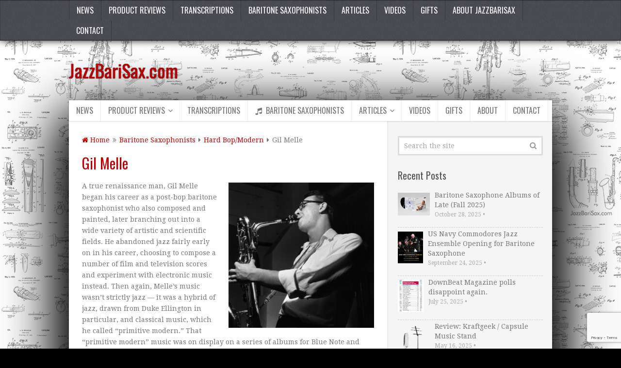

--- FILE ---
content_type: text/html; charset=UTF-8
request_url: https://jazzbarisax.com/baritone-saxophonists/hard-bopmodern/gil-melle/
body_size: 19965
content:
<!DOCTYPE html>
<html class="no-js" dir="ltr" lang="en-US" prefix="og: https://ogp.me/ns#">
<head itemscope itemtype="http://schema.org/WebSite">
	<meta charset="UTF-8">
	<!-- Always force latest IE rendering engine (even in intranet) & Chrome Frame -->
	<!--[if IE ]>
	<meta http-equiv="X-UA-Compatible" content="IE=edge,chrome=1">
	<![endif]-->
	<link rel="profile" href="https://gmpg.org/xfn/11" />
	
                    <link rel="icon" href="https://jazzbarisax.com/wp-content/uploads/2017/09/favicon.ico" type="image/x-icon" />
        
                    <!-- IE10 Tile.-->
            <meta name="msapplication-TileColor" content="#FFFFFF">
            <meta name="msapplication-TileImage" content="https://jazzbarisax.com/wp-content/uploads/2017/09/144.png">
        
                    <!--iOS/android/handheld specific -->
            <link rel="apple-touch-icon-precomposed" href="https://jazzbarisax.com/wp-content/uploads/2017/09/152.png" />
        
                    <meta name="viewport" content="width=device-width, initial-scale=1">
            <meta name="apple-mobile-web-app-capable" content="yes">
            <meta name="apple-mobile-web-app-status-bar-style" content="black">
        
                                    <link rel="prefetch" href="https://jazzbarisax.com">
                <link rel="prerender" href="https://jazzbarisax.com">
                    
        <meta itemprop="name" content="JazzBariSax.com" />
        <meta itemprop="url" content="https://jazzbarisax.com" />

                                        	<link rel="pingback" href="https://jazzbarisax.com/xmlrpc.php" />
	<title>Gil Melle | JazzBariSax.com</title>
	<style>img:is([sizes="auto" i], [sizes^="auto," i]) { contain-intrinsic-size: 3000px 1500px }</style>
	
		<!-- All in One SEO 4.8.1 - aioseo.com -->
	<meta name="robots" content="max-image-preview:large" />
	<link rel="canonical" href="https://jazzbarisax.com/baritone-saxophonists/hard-bopmodern/gil-melle/" />
	<meta name="generator" content="All in One SEO (AIOSEO) 4.8.1" />
		<meta property="og:locale" content="en_US" />
		<meta property="og:site_name" content="JazzBariSax.com | Dedicated to the king of all Instruments | Since 1999." />
		<meta property="og:type" content="article" />
		<meta property="og:title" content="Gil Melle | JazzBariSax.com" />
		<meta property="og:url" content="https://jazzbarisax.com/baritone-saxophonists/hard-bopmodern/gil-melle/" />
		<meta property="article:published_time" content="2020-09-18T04:08:12+00:00" />
		<meta property="article:modified_time" content="2020-09-18T04:08:14+00:00" />
		<meta name="twitter:card" content="summary" />
		<meta name="twitter:title" content="Gil Melle | JazzBariSax.com" />
		<script type="application/ld+json" class="aioseo-schema">
			{"@context":"https:\/\/schema.org","@graph":[{"@type":"BreadcrumbList","@id":"https:\/\/jazzbarisax.com\/baritone-saxophonists\/hard-bopmodern\/gil-melle\/#breadcrumblist","itemListElement":[{"@type":"ListItem","@id":"https:\/\/jazzbarisax.com\/#listItem","position":1,"name":"Home","item":"https:\/\/jazzbarisax.com\/","nextItem":{"@type":"ListItem","@id":"https:\/\/jazzbarisax.com\/baritone-saxophonists\/#listItem","name":"Baritone Saxophonists"}},{"@type":"ListItem","@id":"https:\/\/jazzbarisax.com\/baritone-saxophonists\/#listItem","position":2,"name":"Baritone Saxophonists","item":"https:\/\/jazzbarisax.com\/baritone-saxophonists\/","nextItem":{"@type":"ListItem","@id":"https:\/\/jazzbarisax.com\/baritone-saxophonists\/hard-bopmodern\/#listItem","name":"Hard Bop\/Modern"},"previousItem":{"@type":"ListItem","@id":"https:\/\/jazzbarisax.com\/#listItem","name":"Home"}},{"@type":"ListItem","@id":"https:\/\/jazzbarisax.com\/baritone-saxophonists\/hard-bopmodern\/#listItem","position":3,"name":"Hard Bop\/Modern","item":"https:\/\/jazzbarisax.com\/baritone-saxophonists\/hard-bopmodern\/","nextItem":{"@type":"ListItem","@id":"https:\/\/jazzbarisax.com\/baritone-saxophonists\/hard-bopmodern\/gil-melle\/#listItem","name":"Gil Melle"},"previousItem":{"@type":"ListItem","@id":"https:\/\/jazzbarisax.com\/baritone-saxophonists\/#listItem","name":"Baritone Saxophonists"}},{"@type":"ListItem","@id":"https:\/\/jazzbarisax.com\/baritone-saxophonists\/hard-bopmodern\/gil-melle\/#listItem","position":4,"name":"Gil Melle","previousItem":{"@type":"ListItem","@id":"https:\/\/jazzbarisax.com\/baritone-saxophonists\/hard-bopmodern\/#listItem","name":"Hard Bop\/Modern"}}]},{"@type":"Organization","@id":"https:\/\/jazzbarisax.com\/#organization","name":"JazzBariSax.com","description":"Dedicated to the king of all Instruments | Since 1999.","url":"https:\/\/jazzbarisax.com\/"},{"@type":"WebPage","@id":"https:\/\/jazzbarisax.com\/baritone-saxophonists\/hard-bopmodern\/gil-melle\/#webpage","url":"https:\/\/jazzbarisax.com\/baritone-saxophonists\/hard-bopmodern\/gil-melle\/","name":"Gil Melle | JazzBariSax.com","inLanguage":"en-US","isPartOf":{"@id":"https:\/\/jazzbarisax.com\/#website"},"breadcrumb":{"@id":"https:\/\/jazzbarisax.com\/baritone-saxophonists\/hard-bopmodern\/gil-melle\/#breadcrumblist"},"image":{"@type":"ImageObject","url":"https:\/\/jazzbarisax.com\/wp-content\/uploads\/2020\/09\/Gil-Melle.jpg","@id":"https:\/\/jazzbarisax.com\/baritone-saxophonists\/hard-bopmodern\/gil-melle\/#mainImage","width":600,"height":600},"primaryImageOfPage":{"@id":"https:\/\/jazzbarisax.com\/baritone-saxophonists\/hard-bopmodern\/gil-melle\/#mainImage"},"datePublished":"2020-09-18T04:08:12+00:00","dateModified":"2020-09-18T04:08:14+00:00"},{"@type":"WebSite","@id":"https:\/\/jazzbarisax.com\/#website","url":"https:\/\/jazzbarisax.com\/","name":"JazzBariSax.com","description":"Dedicated to the king of all Instruments | Since 1999.","inLanguage":"en-US","publisher":{"@id":"https:\/\/jazzbarisax.com\/#organization"}}]}
		</script>
		<!-- All in One SEO -->

<meta name="dlm-version" content="5.0.22"><script type="text/javascript">document.documentElement.className = document.documentElement.className.replace( /\bno-js\b/,'js' );</script><link rel="alternate" type="application/rss+xml" title="JazzBariSax.com &raquo; Feed" href="https://jazzbarisax.com/feed/" />
<link rel="alternate" type="application/rss+xml" title="JazzBariSax.com &raquo; Comments Feed" href="https://jazzbarisax.com/comments/feed/" />
		<!-- This site uses the Google Analytics by MonsterInsights plugin v9.11.1 - Using Analytics tracking - https://www.monsterinsights.com/ -->
							<script src="//www.googletagmanager.com/gtag/js?id=G-L0ENKCY0XE"  data-cfasync="false" data-wpfc-render="false" type="text/javascript" async></script>
			<script data-cfasync="false" data-wpfc-render="false" type="text/javascript">
				var mi_version = '9.11.1';
				var mi_track_user = true;
				var mi_no_track_reason = '';
								var MonsterInsightsDefaultLocations = {"page_location":"https:\/\/jazzbarisax.com\/baritone-saxophonists\/hard-bopmodern\/gil-melle\/"};
								if ( typeof MonsterInsightsPrivacyGuardFilter === 'function' ) {
					var MonsterInsightsLocations = (typeof MonsterInsightsExcludeQuery === 'object') ? MonsterInsightsPrivacyGuardFilter( MonsterInsightsExcludeQuery ) : MonsterInsightsPrivacyGuardFilter( MonsterInsightsDefaultLocations );
				} else {
					var MonsterInsightsLocations = (typeof MonsterInsightsExcludeQuery === 'object') ? MonsterInsightsExcludeQuery : MonsterInsightsDefaultLocations;
				}

								var disableStrs = [
										'ga-disable-G-L0ENKCY0XE',
									];

				/* Function to detect opted out users */
				function __gtagTrackerIsOptedOut() {
					for (var index = 0; index < disableStrs.length; index++) {
						if (document.cookie.indexOf(disableStrs[index] + '=true') > -1) {
							return true;
						}
					}

					return false;
				}

				/* Disable tracking if the opt-out cookie exists. */
				if (__gtagTrackerIsOptedOut()) {
					for (var index = 0; index < disableStrs.length; index++) {
						window[disableStrs[index]] = true;
					}
				}

				/* Opt-out function */
				function __gtagTrackerOptout() {
					for (var index = 0; index < disableStrs.length; index++) {
						document.cookie = disableStrs[index] + '=true; expires=Thu, 31 Dec 2099 23:59:59 UTC; path=/';
						window[disableStrs[index]] = true;
					}
				}

				if ('undefined' === typeof gaOptout) {
					function gaOptout() {
						__gtagTrackerOptout();
					}
				}
								window.dataLayer = window.dataLayer || [];

				window.MonsterInsightsDualTracker = {
					helpers: {},
					trackers: {},
				};
				if (mi_track_user) {
					function __gtagDataLayer() {
						dataLayer.push(arguments);
					}

					function __gtagTracker(type, name, parameters) {
						if (!parameters) {
							parameters = {};
						}

						if (parameters.send_to) {
							__gtagDataLayer.apply(null, arguments);
							return;
						}

						if (type === 'event') {
														parameters.send_to = monsterinsights_frontend.v4_id;
							var hookName = name;
							if (typeof parameters['event_category'] !== 'undefined') {
								hookName = parameters['event_category'] + ':' + name;
							}

							if (typeof MonsterInsightsDualTracker.trackers[hookName] !== 'undefined') {
								MonsterInsightsDualTracker.trackers[hookName](parameters);
							} else {
								__gtagDataLayer('event', name, parameters);
							}
							
						} else {
							__gtagDataLayer.apply(null, arguments);
						}
					}

					__gtagTracker('js', new Date());
					__gtagTracker('set', {
						'developer_id.dZGIzZG': true,
											});
					if ( MonsterInsightsLocations.page_location ) {
						__gtagTracker('set', MonsterInsightsLocations);
					}
										__gtagTracker('config', 'G-L0ENKCY0XE', {"forceSSL":"true","link_attribution":"true"} );
										window.gtag = __gtagTracker;										(function () {
						/* https://developers.google.com/analytics/devguides/collection/analyticsjs/ */
						/* ga and __gaTracker compatibility shim. */
						var noopfn = function () {
							return null;
						};
						var newtracker = function () {
							return new Tracker();
						};
						var Tracker = function () {
							return null;
						};
						var p = Tracker.prototype;
						p.get = noopfn;
						p.set = noopfn;
						p.send = function () {
							var args = Array.prototype.slice.call(arguments);
							args.unshift('send');
							__gaTracker.apply(null, args);
						};
						var __gaTracker = function () {
							var len = arguments.length;
							if (len === 0) {
								return;
							}
							var f = arguments[len - 1];
							if (typeof f !== 'object' || f === null || typeof f.hitCallback !== 'function') {
								if ('send' === arguments[0]) {
									var hitConverted, hitObject = false, action;
									if ('event' === arguments[1]) {
										if ('undefined' !== typeof arguments[3]) {
											hitObject = {
												'eventAction': arguments[3],
												'eventCategory': arguments[2],
												'eventLabel': arguments[4],
												'value': arguments[5] ? arguments[5] : 1,
											}
										}
									}
									if ('pageview' === arguments[1]) {
										if ('undefined' !== typeof arguments[2]) {
											hitObject = {
												'eventAction': 'page_view',
												'page_path': arguments[2],
											}
										}
									}
									if (typeof arguments[2] === 'object') {
										hitObject = arguments[2];
									}
									if (typeof arguments[5] === 'object') {
										Object.assign(hitObject, arguments[5]);
									}
									if ('undefined' !== typeof arguments[1].hitType) {
										hitObject = arguments[1];
										if ('pageview' === hitObject.hitType) {
											hitObject.eventAction = 'page_view';
										}
									}
									if (hitObject) {
										action = 'timing' === arguments[1].hitType ? 'timing_complete' : hitObject.eventAction;
										hitConverted = mapArgs(hitObject);
										__gtagTracker('event', action, hitConverted);
									}
								}
								return;
							}

							function mapArgs(args) {
								var arg, hit = {};
								var gaMap = {
									'eventCategory': 'event_category',
									'eventAction': 'event_action',
									'eventLabel': 'event_label',
									'eventValue': 'event_value',
									'nonInteraction': 'non_interaction',
									'timingCategory': 'event_category',
									'timingVar': 'name',
									'timingValue': 'value',
									'timingLabel': 'event_label',
									'page': 'page_path',
									'location': 'page_location',
									'title': 'page_title',
									'referrer' : 'page_referrer',
								};
								for (arg in args) {
																		if (!(!args.hasOwnProperty(arg) || !gaMap.hasOwnProperty(arg))) {
										hit[gaMap[arg]] = args[arg];
									} else {
										hit[arg] = args[arg];
									}
								}
								return hit;
							}

							try {
								f.hitCallback();
							} catch (ex) {
							}
						};
						__gaTracker.create = newtracker;
						__gaTracker.getByName = newtracker;
						__gaTracker.getAll = function () {
							return [];
						};
						__gaTracker.remove = noopfn;
						__gaTracker.loaded = true;
						window['__gaTracker'] = __gaTracker;
					})();
									} else {
										console.log("");
					(function () {
						function __gtagTracker() {
							return null;
						}

						window['__gtagTracker'] = __gtagTracker;
						window['gtag'] = __gtagTracker;
					})();
									}
			</script>
							<!-- / Google Analytics by MonsterInsights -->
		<script type="text/javascript">
/* <![CDATA[ */
window._wpemojiSettings = {"baseUrl":"https:\/\/s.w.org\/images\/core\/emoji\/16.0.1\/72x72\/","ext":".png","svgUrl":"https:\/\/s.w.org\/images\/core\/emoji\/16.0.1\/svg\/","svgExt":".svg","source":{"concatemoji":"https:\/\/jazzbarisax.com\/wp-includes\/js\/wp-emoji-release.min.js"}};
/*! This file is auto-generated */
!function(s,n){var o,i,e;function c(e){try{var t={supportTests:e,timestamp:(new Date).valueOf()};sessionStorage.setItem(o,JSON.stringify(t))}catch(e){}}function p(e,t,n){e.clearRect(0,0,e.canvas.width,e.canvas.height),e.fillText(t,0,0);var t=new Uint32Array(e.getImageData(0,0,e.canvas.width,e.canvas.height).data),a=(e.clearRect(0,0,e.canvas.width,e.canvas.height),e.fillText(n,0,0),new Uint32Array(e.getImageData(0,0,e.canvas.width,e.canvas.height).data));return t.every(function(e,t){return e===a[t]})}function u(e,t){e.clearRect(0,0,e.canvas.width,e.canvas.height),e.fillText(t,0,0);for(var n=e.getImageData(16,16,1,1),a=0;a<n.data.length;a++)if(0!==n.data[a])return!1;return!0}function f(e,t,n,a){switch(t){case"flag":return n(e,"\ud83c\udff3\ufe0f\u200d\u26a7\ufe0f","\ud83c\udff3\ufe0f\u200b\u26a7\ufe0f")?!1:!n(e,"\ud83c\udde8\ud83c\uddf6","\ud83c\udde8\u200b\ud83c\uddf6")&&!n(e,"\ud83c\udff4\udb40\udc67\udb40\udc62\udb40\udc65\udb40\udc6e\udb40\udc67\udb40\udc7f","\ud83c\udff4\u200b\udb40\udc67\u200b\udb40\udc62\u200b\udb40\udc65\u200b\udb40\udc6e\u200b\udb40\udc67\u200b\udb40\udc7f");case"emoji":return!a(e,"\ud83e\udedf")}return!1}function g(e,t,n,a){var r="undefined"!=typeof WorkerGlobalScope&&self instanceof WorkerGlobalScope?new OffscreenCanvas(300,150):s.createElement("canvas"),o=r.getContext("2d",{willReadFrequently:!0}),i=(o.textBaseline="top",o.font="600 32px Arial",{});return e.forEach(function(e){i[e]=t(o,e,n,a)}),i}function t(e){var t=s.createElement("script");t.src=e,t.defer=!0,s.head.appendChild(t)}"undefined"!=typeof Promise&&(o="wpEmojiSettingsSupports",i=["flag","emoji"],n.supports={everything:!0,everythingExceptFlag:!0},e=new Promise(function(e){s.addEventListener("DOMContentLoaded",e,{once:!0})}),new Promise(function(t){var n=function(){try{var e=JSON.parse(sessionStorage.getItem(o));if("object"==typeof e&&"number"==typeof e.timestamp&&(new Date).valueOf()<e.timestamp+604800&&"object"==typeof e.supportTests)return e.supportTests}catch(e){}return null}();if(!n){if("undefined"!=typeof Worker&&"undefined"!=typeof OffscreenCanvas&&"undefined"!=typeof URL&&URL.createObjectURL&&"undefined"!=typeof Blob)try{var e="postMessage("+g.toString()+"("+[JSON.stringify(i),f.toString(),p.toString(),u.toString()].join(",")+"));",a=new Blob([e],{type:"text/javascript"}),r=new Worker(URL.createObjectURL(a),{name:"wpTestEmojiSupports"});return void(r.onmessage=function(e){c(n=e.data),r.terminate(),t(n)})}catch(e){}c(n=g(i,f,p,u))}t(n)}).then(function(e){for(var t in e)n.supports[t]=e[t],n.supports.everything=n.supports.everything&&n.supports[t],"flag"!==t&&(n.supports.everythingExceptFlag=n.supports.everythingExceptFlag&&n.supports[t]);n.supports.everythingExceptFlag=n.supports.everythingExceptFlag&&!n.supports.flag,n.DOMReady=!1,n.readyCallback=function(){n.DOMReady=!0}}).then(function(){return e}).then(function(){var e;n.supports.everything||(n.readyCallback(),(e=n.source||{}).concatemoji?t(e.concatemoji):e.wpemoji&&e.twemoji&&(t(e.twemoji),t(e.wpemoji)))}))}((window,document),window._wpemojiSettings);
/* ]]> */
</script>
<style id='wp-emoji-styles-inline-css' type='text/css'>

	img.wp-smiley, img.emoji {
		display: inline !important;
		border: none !important;
		box-shadow: none !important;
		height: 1em !important;
		width: 1em !important;
		margin: 0 0.07em !important;
		vertical-align: -0.1em !important;
		background: none !important;
		padding: 0 !important;
	}
</style>
<link rel='stylesheet' id='wp-block-library-css' href='https://jazzbarisax.com/wp-includes/css/dist/block-library/style.min.css' type='text/css' media='all' />
<style id='classic-theme-styles-inline-css' type='text/css'>
/*! This file is auto-generated */
.wp-block-button__link{color:#fff;background-color:#32373c;border-radius:9999px;box-shadow:none;text-decoration:none;padding:calc(.667em + 2px) calc(1.333em + 2px);font-size:1.125em}.wp-block-file__button{background:#32373c;color:#fff;text-decoration:none}
</style>
<style id='global-styles-inline-css' type='text/css'>
:root{--wp--preset--aspect-ratio--square: 1;--wp--preset--aspect-ratio--4-3: 4/3;--wp--preset--aspect-ratio--3-4: 3/4;--wp--preset--aspect-ratio--3-2: 3/2;--wp--preset--aspect-ratio--2-3: 2/3;--wp--preset--aspect-ratio--16-9: 16/9;--wp--preset--aspect-ratio--9-16: 9/16;--wp--preset--color--black: #000000;--wp--preset--color--cyan-bluish-gray: #abb8c3;--wp--preset--color--white: #ffffff;--wp--preset--color--pale-pink: #f78da7;--wp--preset--color--vivid-red: #cf2e2e;--wp--preset--color--luminous-vivid-orange: #ff6900;--wp--preset--color--luminous-vivid-amber: #fcb900;--wp--preset--color--light-green-cyan: #7bdcb5;--wp--preset--color--vivid-green-cyan: #00d084;--wp--preset--color--pale-cyan-blue: #8ed1fc;--wp--preset--color--vivid-cyan-blue: #0693e3;--wp--preset--color--vivid-purple: #9b51e0;--wp--preset--gradient--vivid-cyan-blue-to-vivid-purple: linear-gradient(135deg,rgba(6,147,227,1) 0%,rgb(155,81,224) 100%);--wp--preset--gradient--light-green-cyan-to-vivid-green-cyan: linear-gradient(135deg,rgb(122,220,180) 0%,rgb(0,208,130) 100%);--wp--preset--gradient--luminous-vivid-amber-to-luminous-vivid-orange: linear-gradient(135deg,rgba(252,185,0,1) 0%,rgba(255,105,0,1) 100%);--wp--preset--gradient--luminous-vivid-orange-to-vivid-red: linear-gradient(135deg,rgba(255,105,0,1) 0%,rgb(207,46,46) 100%);--wp--preset--gradient--very-light-gray-to-cyan-bluish-gray: linear-gradient(135deg,rgb(238,238,238) 0%,rgb(169,184,195) 100%);--wp--preset--gradient--cool-to-warm-spectrum: linear-gradient(135deg,rgb(74,234,220) 0%,rgb(151,120,209) 20%,rgb(207,42,186) 40%,rgb(238,44,130) 60%,rgb(251,105,98) 80%,rgb(254,248,76) 100%);--wp--preset--gradient--blush-light-purple: linear-gradient(135deg,rgb(255,206,236) 0%,rgb(152,150,240) 100%);--wp--preset--gradient--blush-bordeaux: linear-gradient(135deg,rgb(254,205,165) 0%,rgb(254,45,45) 50%,rgb(107,0,62) 100%);--wp--preset--gradient--luminous-dusk: linear-gradient(135deg,rgb(255,203,112) 0%,rgb(199,81,192) 50%,rgb(65,88,208) 100%);--wp--preset--gradient--pale-ocean: linear-gradient(135deg,rgb(255,245,203) 0%,rgb(182,227,212) 50%,rgb(51,167,181) 100%);--wp--preset--gradient--electric-grass: linear-gradient(135deg,rgb(202,248,128) 0%,rgb(113,206,126) 100%);--wp--preset--gradient--midnight: linear-gradient(135deg,rgb(2,3,129) 0%,rgb(40,116,252) 100%);--wp--preset--font-size--small: 13px;--wp--preset--font-size--medium: 20px;--wp--preset--font-size--large: 36px;--wp--preset--font-size--x-large: 42px;--wp--preset--spacing--20: 0.44rem;--wp--preset--spacing--30: 0.67rem;--wp--preset--spacing--40: 1rem;--wp--preset--spacing--50: 1.5rem;--wp--preset--spacing--60: 2.25rem;--wp--preset--spacing--70: 3.38rem;--wp--preset--spacing--80: 5.06rem;--wp--preset--shadow--natural: 6px 6px 9px rgba(0, 0, 0, 0.2);--wp--preset--shadow--deep: 12px 12px 50px rgba(0, 0, 0, 0.4);--wp--preset--shadow--sharp: 6px 6px 0px rgba(0, 0, 0, 0.2);--wp--preset--shadow--outlined: 6px 6px 0px -3px rgba(255, 255, 255, 1), 6px 6px rgba(0, 0, 0, 1);--wp--preset--shadow--crisp: 6px 6px 0px rgba(0, 0, 0, 1);}:where(.is-layout-flex){gap: 0.5em;}:where(.is-layout-grid){gap: 0.5em;}body .is-layout-flex{display: flex;}.is-layout-flex{flex-wrap: wrap;align-items: center;}.is-layout-flex > :is(*, div){margin: 0;}body .is-layout-grid{display: grid;}.is-layout-grid > :is(*, div){margin: 0;}:where(.wp-block-columns.is-layout-flex){gap: 2em;}:where(.wp-block-columns.is-layout-grid){gap: 2em;}:where(.wp-block-post-template.is-layout-flex){gap: 1.25em;}:where(.wp-block-post-template.is-layout-grid){gap: 1.25em;}.has-black-color{color: var(--wp--preset--color--black) !important;}.has-cyan-bluish-gray-color{color: var(--wp--preset--color--cyan-bluish-gray) !important;}.has-white-color{color: var(--wp--preset--color--white) !important;}.has-pale-pink-color{color: var(--wp--preset--color--pale-pink) !important;}.has-vivid-red-color{color: var(--wp--preset--color--vivid-red) !important;}.has-luminous-vivid-orange-color{color: var(--wp--preset--color--luminous-vivid-orange) !important;}.has-luminous-vivid-amber-color{color: var(--wp--preset--color--luminous-vivid-amber) !important;}.has-light-green-cyan-color{color: var(--wp--preset--color--light-green-cyan) !important;}.has-vivid-green-cyan-color{color: var(--wp--preset--color--vivid-green-cyan) !important;}.has-pale-cyan-blue-color{color: var(--wp--preset--color--pale-cyan-blue) !important;}.has-vivid-cyan-blue-color{color: var(--wp--preset--color--vivid-cyan-blue) !important;}.has-vivid-purple-color{color: var(--wp--preset--color--vivid-purple) !important;}.has-black-background-color{background-color: var(--wp--preset--color--black) !important;}.has-cyan-bluish-gray-background-color{background-color: var(--wp--preset--color--cyan-bluish-gray) !important;}.has-white-background-color{background-color: var(--wp--preset--color--white) !important;}.has-pale-pink-background-color{background-color: var(--wp--preset--color--pale-pink) !important;}.has-vivid-red-background-color{background-color: var(--wp--preset--color--vivid-red) !important;}.has-luminous-vivid-orange-background-color{background-color: var(--wp--preset--color--luminous-vivid-orange) !important;}.has-luminous-vivid-amber-background-color{background-color: var(--wp--preset--color--luminous-vivid-amber) !important;}.has-light-green-cyan-background-color{background-color: var(--wp--preset--color--light-green-cyan) !important;}.has-vivid-green-cyan-background-color{background-color: var(--wp--preset--color--vivid-green-cyan) !important;}.has-pale-cyan-blue-background-color{background-color: var(--wp--preset--color--pale-cyan-blue) !important;}.has-vivid-cyan-blue-background-color{background-color: var(--wp--preset--color--vivid-cyan-blue) !important;}.has-vivid-purple-background-color{background-color: var(--wp--preset--color--vivid-purple) !important;}.has-black-border-color{border-color: var(--wp--preset--color--black) !important;}.has-cyan-bluish-gray-border-color{border-color: var(--wp--preset--color--cyan-bluish-gray) !important;}.has-white-border-color{border-color: var(--wp--preset--color--white) !important;}.has-pale-pink-border-color{border-color: var(--wp--preset--color--pale-pink) !important;}.has-vivid-red-border-color{border-color: var(--wp--preset--color--vivid-red) !important;}.has-luminous-vivid-orange-border-color{border-color: var(--wp--preset--color--luminous-vivid-orange) !important;}.has-luminous-vivid-amber-border-color{border-color: var(--wp--preset--color--luminous-vivid-amber) !important;}.has-light-green-cyan-border-color{border-color: var(--wp--preset--color--light-green-cyan) !important;}.has-vivid-green-cyan-border-color{border-color: var(--wp--preset--color--vivid-green-cyan) !important;}.has-pale-cyan-blue-border-color{border-color: var(--wp--preset--color--pale-cyan-blue) !important;}.has-vivid-cyan-blue-border-color{border-color: var(--wp--preset--color--vivid-cyan-blue) !important;}.has-vivid-purple-border-color{border-color: var(--wp--preset--color--vivid-purple) !important;}.has-vivid-cyan-blue-to-vivid-purple-gradient-background{background: var(--wp--preset--gradient--vivid-cyan-blue-to-vivid-purple) !important;}.has-light-green-cyan-to-vivid-green-cyan-gradient-background{background: var(--wp--preset--gradient--light-green-cyan-to-vivid-green-cyan) !important;}.has-luminous-vivid-amber-to-luminous-vivid-orange-gradient-background{background: var(--wp--preset--gradient--luminous-vivid-amber-to-luminous-vivid-orange) !important;}.has-luminous-vivid-orange-to-vivid-red-gradient-background{background: var(--wp--preset--gradient--luminous-vivid-orange-to-vivid-red) !important;}.has-very-light-gray-to-cyan-bluish-gray-gradient-background{background: var(--wp--preset--gradient--very-light-gray-to-cyan-bluish-gray) !important;}.has-cool-to-warm-spectrum-gradient-background{background: var(--wp--preset--gradient--cool-to-warm-spectrum) !important;}.has-blush-light-purple-gradient-background{background: var(--wp--preset--gradient--blush-light-purple) !important;}.has-blush-bordeaux-gradient-background{background: var(--wp--preset--gradient--blush-bordeaux) !important;}.has-luminous-dusk-gradient-background{background: var(--wp--preset--gradient--luminous-dusk) !important;}.has-pale-ocean-gradient-background{background: var(--wp--preset--gradient--pale-ocean) !important;}.has-electric-grass-gradient-background{background: var(--wp--preset--gradient--electric-grass) !important;}.has-midnight-gradient-background{background: var(--wp--preset--gradient--midnight) !important;}.has-small-font-size{font-size: var(--wp--preset--font-size--small) !important;}.has-medium-font-size{font-size: var(--wp--preset--font-size--medium) !important;}.has-large-font-size{font-size: var(--wp--preset--font-size--large) !important;}.has-x-large-font-size{font-size: var(--wp--preset--font-size--x-large) !important;}
:where(.wp-block-post-template.is-layout-flex){gap: 1.25em;}:where(.wp-block-post-template.is-layout-grid){gap: 1.25em;}
:where(.wp-block-columns.is-layout-flex){gap: 2em;}:where(.wp-block-columns.is-layout-grid){gap: 2em;}
:root :where(.wp-block-pullquote){font-size: 1.5em;line-height: 1.6;}
</style>
<link rel='stylesheet' id='ccchildpagescss-css' href='https://jazzbarisax.com/wp-content/plugins/cc-child-pages/includes/css/styles.css' type='text/css' media='all' />
<link rel='stylesheet' id='ccchildpagesskincss-css' href='https://jazzbarisax.com/wp-content/plugins/cc-child-pages/includes/css/skins.css' type='text/css' media='all' />
<!--[if lt IE 8]>
<link rel='stylesheet' id='ccchildpagesiecss-css' href='https://jazzbarisax.com/wp-content/plugins/cc-child-pages/includes/css/styles.ie.css' type='text/css' media='all' />
<![endif]-->
<link rel='stylesheet' id='contact-form-7-css' href='https://jazzbarisax.com/wp-content/plugins/contact-form-7/includes/css/styles.css' type='text/css' media='all' />
<link rel='stylesheet' id='wpel-style-css' href='https://jazzbarisax.com/wp-content/plugins/wp-external-links/public/css/wpel.css' type='text/css' media='all' />
<style id='akismet-widget-style-inline-css' type='text/css'>

			.a-stats {
				--akismet-color-mid-green: #357b49;
				--akismet-color-white: #fff;
				--akismet-color-light-grey: #f6f7f7;

				max-width: 350px;
				width: auto;
			}

			.a-stats * {
				all: unset;
				box-sizing: border-box;
			}

			.a-stats strong {
				font-weight: 600;
			}

			.a-stats a.a-stats__link,
			.a-stats a.a-stats__link:visited,
			.a-stats a.a-stats__link:active {
				background: var(--akismet-color-mid-green);
				border: none;
				box-shadow: none;
				border-radius: 8px;
				color: var(--akismet-color-white);
				cursor: pointer;
				display: block;
				font-family: -apple-system, BlinkMacSystemFont, 'Segoe UI', 'Roboto', 'Oxygen-Sans', 'Ubuntu', 'Cantarell', 'Helvetica Neue', sans-serif;
				font-weight: 500;
				padding: 12px;
				text-align: center;
				text-decoration: none;
				transition: all 0.2s ease;
			}

			/* Extra specificity to deal with TwentyTwentyOne focus style */
			.widget .a-stats a.a-stats__link:focus {
				background: var(--akismet-color-mid-green);
				color: var(--akismet-color-white);
				text-decoration: none;
			}

			.a-stats a.a-stats__link:hover {
				filter: brightness(110%);
				box-shadow: 0 4px 12px rgba(0, 0, 0, 0.06), 0 0 2px rgba(0, 0, 0, 0.16);
			}

			.a-stats .count {
				color: var(--akismet-color-white);
				display: block;
				font-size: 1.5em;
				line-height: 1.4;
				padding: 0 13px;
				white-space: nowrap;
			}
		
</style>
<link rel='stylesheet' id='truepixel-stylesheet-css' href='https://jazzbarisax.com/wp-content/themes/mts_truepixel/style.css' type='text/css' media='all' />
<style id='truepixel-stylesheet-inline-css' type='text/css'>

        body {background-color:#000000;background-image:url(https://jazzbarisax.com/wp-content/uploads/2020/05/Sax-Patents-2.png);background-repeat:repeat;background-attachment:fixed;}
        
        .pace .pace-progress, #mobile-menu-wrapper ul li a:hover, .ball-pulse > div { background: #c00000; }
		.postauthor h5, .copyrights a, .single_post a, .textwidget a, #logo a, .pnavigation2 a, #sidebar a:hover, .copyrights a:hover, #site-footer .widget li a:hover, .related-posts a:hover, .reply a, .title a:hover, .post-info a:hover, .comm, #tabber .inside li a:hover, .readMore a, .readMore a:hover, .fn a, a, a:hover, .sidebar.c-4-12 #wp-calendar a, .latestPost .title a:hover, .owl-prev, .owl-next, .pagination a, .page-numbers { color:#c00000; }	
        a#pull, #commentform input#submit, .contactform #submit, #move-to-top, #move-to-top:hover, #primary-navigation .navigation ul li:hover > a, #secondary-navigation .navigation ul li:hover > a, .pagination a:hover, .current.page-numbers, .currenttext, .pagination a:hover, .single .pagination a:hover .currenttext, .page-numbers.current, #tabber ul.tabs li a.selected, .pagination .nav-previous a, .pagination .nav-next a, .tagcloud a, .tagcloud a:hover, .widget .wpt_widget_content #tags-tab-content ul li a, .navigation ul .sfHover a, .wpt_widget_content .tab_title.selected a, .mts-subscribe input[type='submit'], #cancel-comment-reply-link, #load-posts a, .widget .wp_review_tab_widget_content .tab_title.selected a, .latestPost-review-wrapper, #wpmm-megamenu .review-total-only, .contact-form input[type='submit'], .widget .wpt_widget_content .tab_title.selected a, .latestPost .review-type-circle.review-total-only, .latestPost .review-type-circle.wp-review-show-total, .woocommerce a.button, .woocommerce-page a.button, .woocommerce button.button, .woocommerce-page button.button, .woocommerce input.button, .woocommerce-page input.button, .woocommerce #respond input#submit, .woocommerce-page #respond input#submit, .woocommerce #content input.button, .woocommerce-page #content input.button, .woocommerce nav.woocommerce-pagination ul li a, .woocommerce-page nav.woocommerce-pagination ul li a, .woocommerce #content nav.woocommerce-pagination ul li a, .woocommerce-page #content nav.woocommerce-pagination ul li a, .woocommerce .bypostauthor:after, #searchsubmit, .woocommerce nav.woocommerce-pagination ul li span.current, .woocommerce-page nav.woocommerce-pagination ul li span.current, .woocommerce #content nav.woocommerce-pagination ul li span.current, .woocommerce-page #content nav.woocommerce-pagination ul li span.current, .woocommerce nav.woocommerce-pagination ul li a:hover, .woocommerce-page nav.woocommerce-pagination ul li a:hover, .woocommerce #content nav.woocommerce-pagination ul li a:hover, .woocommerce-page #content nav.woocommerce-pagination ul li a:hover, .woocommerce nav.woocommerce-pagination ul li a:focus, .woocommerce-page nav.woocommerce-pagination ul li a:focus, .woocommerce #content nav.woocommerce-pagination ul li a:focus, .woocommerce-page #content nav.woocommerce-pagination ul li a:focus, .woocommerce a.button, .woocommerce-page a.button, .woocommerce button.button, .woocommerce-page button.button, .woocommerce input.button, .woocommerce-page input.button, .woocommerce #respond input#submit, .woocommerce-page #respond input#submit, .woocommerce #content input.button, .woocommerce-page #content input.button { background-color:#c00000; color: #fff!important; }

        #primary-navigation .navigation ul .current-menu-item > a, #secondary-navigation .navigation ul .current-menu-item > a { background-color:#c00000 !important; color: #fff!important; }

        #primary-navigation, #primary-navigation .navigation ul ul li{ background-color:#494951}
        .copyrights { border-color:#c00000; background-color: #494951}
		
		.shareit { top: 282px; left: auto; margin: 0 0 0 -134px; width: 90px; position: fixed; padding: 5px; border:none; border-right: 0;} .rtl .shareit { margin: 0 635px 0 0; }
		.share-item {margin: 2px;}
		
		.bypostauthor { background: #FAFAFA; }
		.bypostauthor:after { content: "Author"; position: absolute; right: -1px; top: -1px; padding: 1px 10px; background: #818181; color: #FFF; } .rtl .bypostauthor:after {right: auto; left: -1px;}
		
		.main-container {
    box-shadow: 5px 0px 115px 5px black, -5px 0px 115px 5px black;
}
.widget li {
margin-bottom: 1px;
}
#header .widget-header {
margin-top: 20px;
margin-bottom: 0px;
}
#header .custom-html-widget {
min-height: 90px;
width: 796px;
}
@media only screen and (max-width: 840px) {
#header .custom-html-widget {
display:none;
}
}
.post-content tr {
border: 2px solid #bbb;
border-collapse: collapse;
}
.home .slide-caption, .home .owl-controls {
display:none;
}
@media only screen and (max-width: 840px) {
table.responsive {
margin-bottom: 0;
overflow: hidden;
overflow-x: scroll;
display: block;
white-space: nowrap;
}
}
table.responsive td {
min-width:100px;
max-width: 300px;
}
table.mouthpieces {
margin-bottom: 0;
overflow: hidden;
overflow-x: scroll;
display: block;
white-space: nowrap;
}
.mouthpieces th {
padding: 1px 2px;text-align: left;
font-weight:bold;
border-right: 3px solid #ccc;
text-align: center;
color: #000;
background-color: #eee;
}
.mouthpieces td {
padding: 1px 2px;text-align: left;
border-right: 1px solid #ccc;
text-align: center;
}
.mouthpieces tr:hover {
background-color: #eee;
}
.sidebar.c-4-12 {
max-width: 34%;
}
#post-11 .post-content {
overflow-x: scroll !important;
}
#primary-navigation children a, #primary-navigation .children a:link, #primary-navigation .children a:visited, .sub-menu li a, .sub-menu li a:link, .sub-menu li a:visited {
font-size: 12px !important;
}
#primary-navigation children a, #primary-navigation .children a, #primary-navigation .children a, .sub-menu li a, .sub-menu li a, .sub-menu li a {
height: 10px !important;
width: 300px !important;
}
#logo.text-logo a {
text-shadow: 0 0 2px #000000, 0 0 0px #000000;
font-size: 38px !important;
}
hr {
width: 100% !important;
border-bottom: 2px dotted rgba(0,0,0,0.3) !important;
}
			
</style>
<link rel='stylesheet' id='owl-carousel-css' href='https://jazzbarisax.com/wp-content/themes/mts_truepixel/css/owl.carousel.css' type='text/css' media='all' />
<link rel='stylesheet' id='magnificPopup-css' href='https://jazzbarisax.com/wp-content/themes/mts_truepixel/css/magnific-popup.css' type='text/css' media='all' />
<link rel='stylesheet' id='fontawesome-css' href='https://jazzbarisax.com/wp-content/themes/mts_truepixel/css/font-awesome.min.css' type='text/css' media='all' />
<link rel='stylesheet' id='responsive-css' href='https://jazzbarisax.com/wp-content/themes/mts_truepixel/css/responsive.css' type='text/css' media='all' />
<script type="text/javascript" src="https://jazzbarisax.com/wp-content/plugins/google-analytics-for-wordpress/assets/js/frontend-gtag.min.js" id="monsterinsights-frontend-script-js" async="async" data-wp-strategy="async"></script>
<script data-cfasync="false" data-wpfc-render="false" type="text/javascript" id='monsterinsights-frontend-script-js-extra'>/* <![CDATA[ */
var monsterinsights_frontend = {"js_events_tracking":"true","download_extensions":"doc,pdf,ppt,zip,xls,docx,pptx,xlsx","inbound_paths":"[{\"path\":\"\\\/go\\\/\",\"label\":\"affiliate\"},{\"path\":\"\\\/recommend\\\/\",\"label\":\"affiliate\"}]","home_url":"https:\/\/jazzbarisax.com","hash_tracking":"false","v4_id":"G-L0ENKCY0XE"};/* ]]> */
</script>
<script type="text/javascript" src="https://jazzbarisax.com/wp-includes/js/jquery/jquery.min.js" id="jquery-core-js"></script>
<script type="text/javascript" src="https://jazzbarisax.com/wp-includes/js/jquery/jquery-migrate.min.js" id="jquery-migrate-js"></script>
<script type="text/javascript" id="customscript-js-extra">
/* <![CDATA[ */
var mts_customscript = {"responsive":"1","nav_menu":"both"};
/* ]]> */
</script>
<script type="text/javascript" async="async" src="https://jazzbarisax.com/wp-content/themes/mts_truepixel/js/customscript.js" id="customscript-js"></script>
<link rel="https://api.w.org/" href="https://jazzbarisax.com/wp-json/" /><link rel="alternate" title="JSON" type="application/json" href="https://jazzbarisax.com/wp-json/wp/v2/pages/3522" /><link rel="EditURI" type="application/rsd+xml" title="RSD" href="https://jazzbarisax.com/xmlrpc.php?rsd" />

<link rel='shortlink' href='https://jazzbarisax.com/?p=3522' />
<link rel="alternate" title="oEmbed (JSON)" type="application/json+oembed" href="https://jazzbarisax.com/wp-json/oembed/1.0/embed?url=https%3A%2F%2Fjazzbarisax.com%2Fbaritone-saxophonists%2Fhard-bopmodern%2Fgil-melle%2F" />
<link rel="alternate" title="oEmbed (XML)" type="text/xml+oembed" href="https://jazzbarisax.com/wp-json/oembed/1.0/embed?url=https%3A%2F%2Fjazzbarisax.com%2Fbaritone-saxophonists%2Fhard-bopmodern%2Fgil-melle%2F&#038;format=xml" />
<link href="//fonts.googleapis.com/css?family=Droid+Serif:normal|Oswald:normal&amp;subset=latin" rel="stylesheet" type="text/css">
<style type="text/css">
body { font-family: 'Droid Serif'; font-weight: normal; font-size: 14px; color: #777777; }
#primary-navigation .navigation ul li a { font-family: 'Oswald'; font-weight: normal; font-size: 16px; color: #ffffff; }
.menu li, .menu li a { font-family: 'Oswald'; font-weight: normal; font-size: 16px; color: #777777; }
#logo.text-logo a { font-family: 'Oswald'; font-weight: normal; font-size: 34px; color: #c00000; }
.latestPost .title a { font-family: 'Oswald'; font-weight: normal; font-size: 28px; color: #555555; }
.single-title { font-family: 'Oswald'; font-weight: normal; font-size: 28px; color: #555555; }
.widget .widget-title { font-family: 'Oswald'; font-weight: normal; font-size: 20px; color: #555555; }
#sidebar .widget { font-family: 'Droid Serif'; font-weight: normal; font-size: 14px; color: #777777; }
.footer-widgets { font-family: 'Droid Serif'; font-weight: normal; font-size: 14px; color: #777777; }
h1 { font-family: 'Oswald'; font-weight: normal; font-size: 30px; color: #c00000; }
h2 { font-family: 'Oswald'; font-weight: normal; font-size: 26px; color: #c00000; }
h3 { font-family: 'Oswald'; font-weight: normal; font-size: 22px; color: #c00000; }
h4 { font-family: 'Oswald'; font-weight: normal; font-size: 20px; color: #c00000; }
h5 { font-family: 'Oswald'; font-weight: normal; font-size: 18px; color: #c00000; }
h6 { font-family: 'Oswald'; font-weight: normal; font-size: 16px; color: #c00000; }
</style>
</head>
<body data-rsssl=1 id="blog" class="wp-singular page-template-default page page-id-3522 page-child parent-pageid-419 wp-theme-mts_truepixel main" itemscope itemtype="http://schema.org/WebPage"> 
	<header id="site-header" role="banner" itemscope itemtype="http://schema.org/WPHeader">
					
							<div id="catcher" class="clear" ></div>
				<div id="primary-navigation" class="sticky-navigation" role="navigation" itemscope itemtype="http://schema.org/SiteNavigationElement">
					    	<div class="primary-menu-wrap primary-navigation clearfix">
									<nav id="navigation" class="navigation clearfix">
													<ul class="menu clearfix">
								<li class="page_item page-item-1904"><a href="https://jazzbarisax.com/news/" data-wpel-link="internal">News</a></li>
<li class="page_item page-item-2396"><a href="https://jazzbarisax.com/reviews/" data-wpel-link="internal">Product Reviews</a></li>
<li class="page_item page-item-11"><a href="https://jazzbarisax.com/transcription/" data-wpel-link="internal">Transcriptions</a></li>
<li class="page_item page-item-7 page_item_has_children current_page_ancestor"><a href="https://jazzbarisax.com/baritone-saxophonists/" data-wpel-link="internal">Baritone Saxophonists</a>
<ul class='children'>
	<li class="page_item page-item-326 page_item_has_children"><a href="https://jazzbarisax.com/baritone-saxophonists/avant-garde/" data-wpel-link="internal">Avant Garde</a>
	<ul class='children'>
		<li class="page_item page-item-348"><a href="https://jazzbarisax.com/baritone-saxophonists/avant-garde/carlo-actis-dato/" data-wpel-link="internal">Carlo Actis Dato</a></li>
		<li class="page_item page-item-3573"><a href="https://jazzbarisax.com/baritone-saxophonists/avant-garde/danny-ray-thompson/" data-wpel-link="internal">Danny Ray Thompson</a></li>
		<li class="page_item page-item-2307"><a href="https://jazzbarisax.com/baritone-saxophonists/avant-garde/dave-sewelson/" data-wpel-link="internal">Dave Sewelson</a></li>
		<li class="page_item page-item-330"><a href="https://jazzbarisax.com/baritone-saxophonists/avant-garde/david-mott/" data-wpel-link="internal">David Mott</a></li>
		<li class="page_item page-item-345"><a href="https://jazzbarisax.com/baritone-saxophonists/avant-garde/fred-ho/" data-wpel-link="internal">Fred Ho</a></li>
		<li class="page_item page-item-342"><a href="https://jazzbarisax.com/baritone-saxophonists/avant-garde/hamiet-bluiett/" data-wpel-link="internal">Hamiet Bluiett</a></li>
		<li class="page_item page-item-337"><a href="https://jazzbarisax.com/baritone-saxophonists/avant-garde/john-surman/" data-wpel-link="internal">John Surman</a></li>
		<li class="page_item page-item-1499"><a href="https://jazzbarisax.com/baritone-saxophonists/avant-garde/josh-sinton/" data-wpel-link="internal">Josh Sinton</a></li>
		<li class="page_item page-item-1286"><a href="https://jazzbarisax.com/baritone-saxophonists/avant-garde/mats-gustafsson/" data-wpel-link="internal">Mats Gustafsson</a></li>
		<li class="page_item page-item-334"><a href="https://jazzbarisax.com/baritone-saxophonists/avant-garde/pat-patrick/" data-wpel-link="internal">Pat Patrick</a></li>
		<li class="page_item page-item-320"><a href="https://jazzbarisax.com/baritone-saxophonists/avant-garde/scott-robinson/" data-wpel-link="internal">Scott Robinson</a></li>
		<li class="page_item page-item-1213"><a href="https://jazzbarisax.com/baritone-saxophonists/avant-garde/vinny-golia/" data-wpel-link="internal">Vinny Golia</a></li>
	</ul>
</li>
	<li class="page_item page-item-419 page_item_has_children current_page_ancestor current_page_parent"><a href="https://jazzbarisax.com/baritone-saxophonists/hard-bopmodern/" data-wpel-link="internal">Hard Bop/Modern</a>
	<ul class='children'>
		<li class="page_item page-item-491"><a href="https://jazzbarisax.com/baritone-saxophonists/hard-bopmodern/aaron-lington/" data-wpel-link="internal">Aaron Lington</a></li>
		<li class="page_item page-item-495"><a href="https://jazzbarisax.com/baritone-saxophonists/hard-bopmodern/alain-cupper/" data-wpel-link="internal">Alain Cupper</a></li>
		<li class="page_item page-item-431"><a href="https://jazzbarisax.com/baritone-saxophonists/hard-bopmodern/bob-centano/" data-wpel-link="internal">Bob Centano</a></li>
		<li class="page_item page-item-436"><a href="https://jazzbarisax.com/baritone-saxophonists/hard-bopmodern/bruce-johnstone/" data-wpel-link="internal">Bruce Johnstone</a></li>
		<li class="page_item page-item-433"><a href="https://jazzbarisax.com/baritone-saxophonists/hard-bopmodern/charles-davis/" data-wpel-link="internal">Charles Davis</a></li>
		<li class="page_item page-item-910"><a href="https://jazzbarisax.com/baritone-saxophonists/hard-bopmodern/dale-fielder/" data-wpel-link="internal">Dale Fielder</a></li>
		<li class="page_item page-item-1545"><a href="https://jazzbarisax.com/baritone-saxophonists/hard-bopmodern/dave-schumacher/" data-wpel-link="internal">Dave Schumacher</a></li>
		<li class="page_item page-item-877"><a href="https://jazzbarisax.com/baritone-saxophonists/hard-bopmodern/del-dako/" data-wpel-link="internal">Del Dako</a></li>
		<li class="page_item page-item-464"><a href="https://jazzbarisax.com/baritone-saxophonists/hard-bopmodern/dennis-diblasio/" data-wpel-link="internal">Dennis DiBlasio</a></li>
		<li class="page_item page-item-484"><a href="https://jazzbarisax.com/baritone-saxophonists/hard-bopmodern/erik-lawrence/" data-wpel-link="internal">Erik Lawrence</a></li>
		<li class="page_item page-item-445"><a href="https://jazzbarisax.com/baritone-saxophonists/hard-bopmodern/gary-smulyan/" data-wpel-link="internal">Gary Smulyan</a></li>
		<li class="page_item page-item-2593"><a href="https://jazzbarisax.com/baritone-saxophonists/hard-bopmodern/george-barrow/" data-wpel-link="internal">George Barrow</a></li>
		<li class="page_item page-item-3522 current_page_item"><a href="https://jazzbarisax.com/baritone-saxophonists/hard-bopmodern/gil-melle/" aria-current="page" data-wpel-link="internal">Gil Melle</a></li>
		<li class="page_item page-item-471"><a href="https://jazzbarisax.com/baritone-saxophonists/hard-bopmodern/glenn-wilson/" data-wpel-link="internal">Glenn Wilson</a></li>
		<li class="page_item page-item-477"><a href="https://jazzbarisax.com/baritone-saxophonists/hard-bopmodern/howard-johnson/" data-wpel-link="internal">Howard Johnson</a></li>
		<li class="page_item page-item-487"><a href="https://jazzbarisax.com/baritone-saxophonists/hard-bopmodern/jim-hartog/" data-wpel-link="internal">Jim Hartog</a></li>
		<li class="page_item page-item-439"><a href="https://jazzbarisax.com/baritone-saxophonists/hard-bopmodern/julian-arguelles/" data-wpel-link="internal">Julian Arguelles</a></li>
		<li class="page_item page-item-474"><a href="https://jazzbarisax.com/baritone-saxophonists/hard-bopmodern/kenny-berger/" data-wpel-link="internal">Kenny Berger</a></li>
		<li class="page_item page-item-441"><a href="https://jazzbarisax.com/baritone-saxophonists/hard-bopmodern/lisa-parrott/" data-wpel-link="internal">Lisa Parrott</a></li>
		<li class="page_item page-item-458"><a href="https://jazzbarisax.com/baritone-saxophonists/hard-bopmodern/nick-brignola/" data-wpel-link="internal">Nick Brignola</a></li>
		<li class="page_item page-item-555"><a href="https://jazzbarisax.com/baritone-saxophonists/hard-bopmodern/patience-higgins/" data-wpel-link="internal">Patience Higgins</a></li>
		<li class="page_item page-item-421"><a href="https://jazzbarisax.com/baritone-saxophonists/hard-bopmodern/pepper-adams/" data-wpel-link="internal">Pepper Adams</a></li>
		<li class="page_item page-item-481"><a href="https://jazzbarisax.com/baritone-saxophonists/hard-bopmodern/roger-rosenberg/" data-wpel-link="internal">Roger Rosenberg</a></li>
		<li class="page_item page-item-427"><a href="https://jazzbarisax.com/baritone-saxophonists/hard-bopmodern/ronnie-cuber/" data-wpel-link="internal">Ronnie Cuber</a></li>
	</ul>
</li>
	<li class="page_item page-item-2572 page_item_has_children"><a href="https://jazzbarisax.com/baritone-saxophonists/latin-jazz/" data-wpel-link="internal">Latin Jazz</a>
	<ul class='children'>
		<li class="page_item page-item-2588"><a href="https://jazzbarisax.com/baritone-saxophonists/latin-jazz/leslie-johnakins/" data-wpel-link="internal">Leslie Johnakins</a></li>
		<li class="page_item page-item-822"><a href="https://jazzbarisax.com/baritone-saxophonists/latin-jazz/mario-rivera/" data-wpel-link="internal">Mario Rivera</a></li>
		<li class="page_item page-item-2575"><a href="https://jazzbarisax.com/baritone-saxophonists/latin-jazz/pete-miranda/" data-wpel-link="internal">Pete Miranda</a></li>
	</ul>
</li>
	<li class="page_item page-item-397 page_item_has_children"><a href="https://jazzbarisax.com/baritone-saxophonists/modern-rock/" data-wpel-link="internal">Modern Rock</a>
	<ul class='children'>
		<li class="page_item page-item-399"><a href="https://jazzbarisax.com/baritone-saxophonists/modern-rock/dana-colley/" data-wpel-link="internal">Dana Colley</a></li>
		<li class="page_item page-item-413"><a href="https://jazzbarisax.com/baritone-saxophonists/modern-rock/dick-parry/" data-wpel-link="internal">Dick Parry</a></li>
		<li class="page_item page-item-404"><a href="https://jazzbarisax.com/baritone-saxophonists/modern-rock/doc-kupka/" data-wpel-link="internal">Doc Kupka</a></li>
		<li class="page_item page-item-2074"><a href="https://jazzbarisax.com/baritone-saxophonists/modern-rock/leo-p/" data-wpel-link="internal">Leo P</a></li>
		<li class="page_item page-item-410"><a href="https://jazzbarisax.com/baritone-saxophonists/modern-rock/leroi-moore/" data-wpel-link="internal">Leroi Moore</a></li>
		<li class="page_item page-item-1162"><a href="https://jazzbarisax.com/baritone-saxophonists/modern-rock/leroy-cooper/" data-wpel-link="internal">Leroy Cooper</a></li>
		<li class="page_item page-item-416"><a href="https://jazzbarisax.com/baritone-saxophonists/modern-rock/roger-lewis/" data-wpel-link="internal">Roger Lewis</a></li>
		<li class="page_item page-item-2659"><a href="https://jazzbarisax.com/baritone-saxophonists/modern-rock/stefan-zeniuk/" data-wpel-link="internal">Stefan Zeniuk</a></li>
	</ul>
</li>
	<li class="page_item page-item-378 page_item_has_children"><a href="https://jazzbarisax.com/baritone-saxophonists/modern-swing/" data-wpel-link="internal">Modern Swing</a>
	<ul class='children'>
		<li class="page_item page-item-390"><a href="https://jazzbarisax.com/baritone-saxophonists/modern-swing/andy-rowley/" data-wpel-link="internal">Andy Rowley</a></li>
		<li class="page_item page-item-384"><a href="https://jazzbarisax.com/baritone-saxophonists/modern-swing/don-roberts/" data-wpel-link="internal">Don Roberts</a></li>
		<li class="page_item page-item-380"><a href="https://jazzbarisax.com/baritone-saxophonists/modern-swing/james-carter/" data-wpel-link="internal">James Carter</a></li>
		<li class="page_item page-item-393"><a href="https://jazzbarisax.com/baritone-saxophonists/modern-swing/jaroslav-jakubovic/" data-wpel-link="internal">Jaroslav Jakubovic</a></li>
		<li class="page_item page-item-387"><a href="https://jazzbarisax.com/baritone-saxophonists/modern-swing/tom-maxwell/" data-wpel-link="internal">Tom Maxwell</a></li>
	</ul>
</li>
	<li class="page_item page-item-499 page_item_has_children"><a href="https://jazzbarisax.com/baritone-saxophonists/next-generation/" data-wpel-link="internal">Next Generation</a>
	<ul class='children'>
		<li class="page_item page-item-534"><a href="https://jazzbarisax.com/baritone-saxophonists/next-generation/adam-schroeder/" data-wpel-link="internal">Adam Schroeder</a></li>
		<li class="page_item page-item-509"><a href="https://jazzbarisax.com/baritone-saxophonists/next-generation/alex-harding/" data-wpel-link="internal">Alex Harding</a></li>
		<li class="page_item page-item-1613"><a href="https://jazzbarisax.com/baritone-saxophonists/next-generation/andrew-gutauskas/" data-wpel-link="internal">Andrew Gutauskas</a></li>
		<li class="page_item page-item-501"><a href="https://jazzbarisax.com/baritone-saxophonists/next-generation/andrew-hadro/" data-wpel-link="internal">Andrew Hadro</a></li>
		<li class="page_item page-item-547"><a href="https://jazzbarisax.com/baritone-saxophonists/next-generation/b-j-jansen/" data-wpel-link="internal">B.J. Jansen</a></li>
		<li class="page_item page-item-1337"><a href="https://jazzbarisax.com/baritone-saxophonists/next-generation/billy-carrion-jr/" data-wpel-link="internal">Billy Carrión Jr</a></li>
		<li class="page_item page-item-540"><a href="https://jazzbarisax.com/baritone-saxophonists/next-generation/brian-landrus/" data-wpel-link="internal">Brian Landrus</a></li>
		<li class="page_item page-item-1765"><a href="https://jazzbarisax.com/baritone-saxophonists/next-generation/carl-maraghi/" data-wpel-link="internal">Carl Maraghi</a></li>
		<li class="page_item page-item-519"><a href="https://jazzbarisax.com/baritone-saxophonists/next-generation/charles-evans/" data-wpel-link="internal">Charles Evans</a></li>
		<li class="page_item page-item-3949"><a href="https://jazzbarisax.com/baritone-saxophonists/next-generation/courtney-wright/" data-wpel-link="internal">Courtney Wright</a></li>
		<li class="page_item page-item-2119"><a href="https://jazzbarisax.com/baritone-saxophonists/next-generation/eden-bareket/" data-wpel-link="internal">Eden Bareket</a></li>
		<li class="page_item page-item-522"><a href="https://jazzbarisax.com/baritone-saxophonists/next-generation/frank-basile/" data-wpel-link="internal">Frank Basile</a></li>
		<li class="page_item page-item-525"><a href="https://jazzbarisax.com/baritone-saxophonists/next-generation/jason-marshall/" data-wpel-link="internal">Jason Marshall</a></li>
		<li class="page_item page-item-527"><a href="https://jazzbarisax.com/baritone-saxophonists/next-generation/jason-sharp/" data-wpel-link="internal">Jason Sharp</a></li>
		<li class="page_item page-item-516"><a href="https://jazzbarisax.com/baritone-saxophonists/next-generation/jeff-suzda/" data-wpel-link="internal">Jeff Suzda</a></li>
		<li class="page_item page-item-530"><a href="https://jazzbarisax.com/baritone-saxophonists/next-generation/jonah-parzen-johnson/" data-wpel-link="internal">Jonah Parzen-Johnson</a></li>
		<li class="page_item page-item-3820"><a href="https://jazzbarisax.com/baritone-saxophonists/next-generation/kira-linn/" data-wpel-link="internal">Kira Linn</a></li>
		<li class="page_item page-item-513"><a href="https://jazzbarisax.com/baritone-saxophonists/next-generation/lauren-sevian/" data-wpel-link="internal">Lauren Sevian</a></li>
		<li class="page_item page-item-1015"><a href="https://jazzbarisax.com/baritone-saxophonists/next-generation/lo-lucy-wood/" data-wpel-link="internal">Lo &#8220;LUCY&#8221; Wood</a></li>
		<li class="page_item page-item-537"><a href="https://jazzbarisax.com/baritone-saxophonists/next-generation/paul-nedzela/" data-wpel-link="internal">Paul Nedzela</a></li>
		<li class="page_item page-item-550"><a href="https://jazzbarisax.com/baritone-saxophonists/next-generation/shirantha-beddage/" data-wpel-link="internal">Shirantha Beddage</a></li>
		<li class="page_item page-item-1009"><a href="https://jazzbarisax.com/baritone-saxophonists/next-generation/tim-stocker/" data-wpel-link="internal">Tim Stocker</a></li>
		<li class="page_item page-item-544"><a href="https://jazzbarisax.com/baritone-saxophonists/next-generation/tim-sullivan/" data-wpel-link="internal">Tim Sullivan</a></li>
		<li class="page_item page-item-981"><a href="https://jazzbarisax.com/baritone-saxophonists/next-generation/tony-lustig/" data-wpel-link="internal">Tony Lustig</a></li>
	</ul>
</li>
	<li class="page_item page-item-25 page_item_has_children"><a href="https://jazzbarisax.com/baritone-saxophonists/pre-bop-style/" data-wpel-link="internal">Pre-Bop Style</a>
	<ul class='children'>
		<li class="page_item page-item-259"><a href="https://jazzbarisax.com/baritone-saxophonists/pre-bop-style/charlie-fowlkes/" data-wpel-link="internal">Charlie Fowlkes</a></li>
		<li class="page_item page-item-252"><a href="https://jazzbarisax.com/baritone-saxophonists/pre-bop-style/danny-bank/" data-wpel-link="internal">Danny Bank</a></li>
		<li class="page_item page-item-255"><a href="https://jazzbarisax.com/baritone-saxophonists/pre-bop-style/ernie-caceres/" data-wpel-link="internal">Ernie Caceres</a></li>
		<li class="page_item page-item-34"><a href="https://jazzbarisax.com/baritone-saxophonists/pre-bop-style/harry-carney/" data-wpel-link="internal">Harry Carney</a></li>
		<li class="page_item page-item-257"><a href="https://jazzbarisax.com/baritone-saxophonists/pre-bop-style/haywood-henry/" data-wpel-link="internal">Haywood Henry</a></li>
		<li class="page_item page-item-112"><a href="https://jazzbarisax.com/baritone-saxophonists/pre-bop-style/jack-washington/" data-wpel-link="internal">Jack Washington</a></li>
		<li class="page_item page-item-263"><a href="https://jazzbarisax.com/baritone-saxophonists/pre-bop-style/joe-temperley/" data-wpel-link="internal">Joe Temperley</a></li>
	</ul>
</li>
	<li class="page_item page-item-28 page_item_has_children"><a href="https://jazzbarisax.com/baritone-saxophonists/bop-style/" data-wpel-link="internal">Bop Style</a>
	<ul class='children'>
		<li class="page_item page-item-291"><a href="https://jazzbarisax.com/baritone-saxophonists/bop-style/bill-perkins/" data-wpel-link="internal">Bill Perkins</a></li>
		<li class="page_item page-item-284"><a href="https://jazzbarisax.com/baritone-saxophonists/bop-style/cecil-payne/" data-wpel-link="internal">Cecil Payne</a></li>
		<li class="page_item page-item-280"><a href="https://jazzbarisax.com/baritone-saxophonists/bop-style/claire-daly/" data-wpel-link="internal">Claire Daly</a></li>
		<li class="page_item page-item-2626"><a href="https://jazzbarisax.com/baritone-saxophonists/bop-style/danny-harrington/" data-wpel-link="internal">Danny Harrington</a></li>
		<li class="page_item page-item-289"><a href="https://jazzbarisax.com/baritone-saxophonists/bop-style/jack-nimitz/" data-wpel-link="internal">Jack Nimitz</a></li>
		<li class="page_item page-item-286"><a href="https://jazzbarisax.com/baritone-saxophonists/bop-style/jerome-richardson/" data-wpel-link="internal">Jerome Richardson</a></li>
		<li class="page_item page-item-267"><a href="https://jazzbarisax.com/baritone-saxophonists/bop-style/leo-parker/" data-wpel-link="internal">Leo Parker</a></li>
		<li class="page_item page-item-916"><a href="https://jazzbarisax.com/baritone-saxophonists/bop-style/ronnie-ross/" data-wpel-link="internal">Ronnie Ross</a></li>
		<li class="page_item page-item-294"><a href="https://jazzbarisax.com/baritone-saxophonists/bop-style/sahib-shihab/" data-wpel-link="internal">Sahib Shihab</a></li>
		<li class="page_item page-item-275"><a href="https://jazzbarisax.com/baritone-saxophonists/bop-style/serge-chaloff/" data-wpel-link="internal">Serge Chaloff</a></li>
		<li class="page_item page-item-3726"><a href="https://jazzbarisax.com/baritone-saxophonists/bop-style/tate-houston/" data-wpel-link="internal">Tate Houston</a></li>
	</ul>
</li>
	<li class="page_item page-item-18 page_item_has_children"><a href="https://jazzbarisax.com/baritone-saxophonists/cool-jazz-style/" data-wpel-link="internal">Cool Jazz Style</a>
	<ul class='children'>
		<li class="page_item page-item-313"><a href="https://jazzbarisax.com/baritone-saxophonists/cool-jazz-style/bob-gordon/" data-wpel-link="internal">Bob Gordon</a></li>
		<li class="page_item page-item-16"><a href="https://jazzbarisax.com/baritone-saxophonists/cool-jazz-style/gerry-mulligan/" data-wpel-link="internal">Gerry Mulligan</a></li>
		<li class="page_item page-item-299"><a href="https://jazzbarisax.com/baritone-saxophonists/cool-jazz-style/jimmy-giuffre/" data-wpel-link="internal">Jimmy Giuffre</a></li>
		<li class="page_item page-item-309"><a href="https://jazzbarisax.com/baritone-saxophonists/cool-jazz-style/john-barnes/" data-wpel-link="internal">John Barnes</a></li>
		<li class="page_item page-item-303"><a href="https://jazzbarisax.com/baritone-saxophonists/cool-jazz-style/lars-gullin/" data-wpel-link="internal">Lars Gullin</a></li>
		<li class="page_item page-item-316"><a href="https://jazzbarisax.com/baritone-saxophonists/cool-jazz-style/ted-hogarth/" data-wpel-link="internal">Ted Hogarth</a></li>
	</ul>
</li>
</ul>
</li>
<li class="page_item page-item-9 page_item_has_children"><a href="https://jazzbarisax.com/articles/" data-wpel-link="internal">Articles</a>
<ul class='children'>
	<li class="page_item page-item-3270"><a href="https://jazzbarisax.com/articles/deeper-listening-baritone-album-lists/" data-wpel-link="internal">&#8216;Deeper Listening&#8217; Baritone Album lists</a></li>
	<li class="page_item page-item-64"><a href="https://jazzbarisax.com/articles/about-the-baritone-sax/" data-wpel-link="internal">About the Baritone Sax</a></li>
	<li class="page_item page-item-1504"><a href="https://jazzbarisax.com/articles/accessories/" data-wpel-link="internal">Accessories</a></li>
	<li class="page_item page-item-66"><a href="https://jazzbarisax.com/articles/anything-you-can-do-we-can-do-better/" data-wpel-link="internal">Anything You Can Do We Can Do Better</a></li>
	<li class="page_item page-item-4244"><a href="https://jazzbarisax.com/articles/bass-clarinet-for-baritonists/" data-wpel-link="internal">Bass Clarinet for Baritonists</a></li>
	<li class="page_item page-item-45 page_item_has_children"><a href="https://jazzbarisax.com/articles/brands-and-horns/" data-wpel-link="internal">Brands and Horns</a>
	<ul class='children'>
		<li class="page_item page-item-2788"><a href="https://jazzbarisax.com/articles/brands-and-horns/buescher-saxophone-serial-number-listings/" data-wpel-link="internal">Buescher Saxophone Serial Number Listings</a></li>
		<li class="page_item page-item-2777"><a href="https://jazzbarisax.com/articles/brands-and-horns/conn-saxophone-serial-number-listings/" data-wpel-link="internal">Conn Saxophone Serial Number Listings</a></li>
		<li class="page_item page-item-2785"><a href="https://jazzbarisax.com/articles/brands-and-horns/king-saxophone-serial-number-listings/" data-wpel-link="internal">King Saxophone Serial Number Listings</a></li>
		<li class="page_item page-item-2781"><a href="https://jazzbarisax.com/articles/brands-and-horns/martin-saxophone-serial-number-listings/" data-wpel-link="internal">Martin Saxophone Serial Number Listings</a></li>
		<li class="page_item page-item-2773"><a href="https://jazzbarisax.com/articles/brands-and-horns/selmer-paris-saxophone-serial-number-listings/" data-wpel-link="internal">Selmer Paris Saxophone Serial Number Listings</a></li>
	</ul>
</li>
	<li class="page_item page-item-2717"><a href="https://jazzbarisax.com/articles/baritone-saxophone-cases/" data-wpel-link="internal">Cases for Baritone Saxophone</a></li>
	<li class="page_item page-item-2473"><a href="https://jazzbarisax.com/articles/extended-technique-stupid-saxophone-tricks-dark-arts-of-the-saxophone/" data-wpel-link="internal">Extended Technique | Stupid Saxophone Tricks | Dark Arts of the Saxophone</a></li>
	<li class="page_item page-item-1110 page_item_has_children"><a href="https://jazzbarisax.com/articles/jazzbarisax-com-interview-series/" data-wpel-link="internal">JazzBariSax.com Interview series</a>
	<ul class='children'>
		<li class="page_item page-item-4485"><a href="https://jazzbarisax.com/articles/jazzbarisax-com-interview-series/harry-carney-interview-from-jazz-journal-june-1961/" data-wpel-link="internal">Harry Carney Interview from Jazz Journal (June 1961)</a></li>
	</ul>
</li>
	<li class="page_item page-item-62"><a href="https://jazzbarisax.com/articles/lesson-with-lauren-sevian/" data-wpel-link="internal">Lesson with Lauren Sevian</a></li>
	<li class="page_item page-item-57"><a href="https://jazzbarisax.com/articles/ligatures/" data-wpel-link="internal">Ligatures</a></li>
	<li class="page_item page-item-47 page_item_has_children"><a href="https://jazzbarisax.com/articles/mouthpieces/" data-wpel-link="internal">Mouthpieces</a>
	<ul class='children'>
		<li class="page_item page-item-3917"><a href="https://jazzbarisax.com/articles/mouthpieces/3d-printed-plastic-baritone-saxophone-mouthpieces/" data-wpel-link="internal">3D Printed Plastic Baritone Saxophone Mouthpieces</a></li>
	</ul>
</li>
	<li class="page_item page-item-1179"><a href="https://jazzbarisax.com/articles/musings-on-section-playing-for-the-baritone-saxophone/" data-wpel-link="internal">Musings On Section Playing for the Baritone Saxophone</a></li>
	<li class="page_item page-item-60"><a href="https://jazzbarisax.com/articles/owning-a-baritone/" data-wpel-link="internal">Owning a Baritone</a></li>
	<li class="page_item page-item-50"><a href="https://jazzbarisax.com/articles/reeds/" data-wpel-link="internal">Reeds</a></li>
	<li class="page_item page-item-3039"><a href="https://jazzbarisax.com/articles/5-essential-introductory-baritone-albums/" data-wpel-link="internal">5 Essential Introductory Baritone Albums</a></li>
</ul>
</li>
<li class="page_item page-item-80"><a href="https://jazzbarisax.com/video/" data-wpel-link="internal">Videos</a></li>
<li class="page_item page-item-3527"><a href="https://jazzbarisax.com/giftsprints/" data-wpel-link="internal">Gifts</a></li>
<li class="page_item page-item-3126"><a href="https://jazzbarisax.com/about-jazzbarisax/" data-wpel-link="internal">About JazzBariSax</a></li>
<li class="page_item page-item-13"><a href="https://jazzbarisax.com/contact-us/" data-wpel-link="internal">Contact</a></li>
							</ul>
											</nav>
		        			        </div>
			</div>
				<div class="container">
			<div id="header">
				<div class="logo-wrap">
																		<h2 id="logo" class="text-logo" itemprop="headline">
								<a href="https://jazzbarisax.com" data-wpel-link="internal">JazzBariSax.com</a>
							</h2><!-- END #logo -->
															</div>
													<div id="secondary-navigation" class="secondary-navigation" role="navigation" itemscope itemtype="http://schema.org/SiteNavigationElement">
						<a href="#" id="pull" class="toggle-mobile-menu">Menu</a>
													<nav id="navigation" class="navigation clearfix">
																	<ul id="menu-secondary" class="menu clearfix"><li id="menu-item-1940" class="menu-item menu-item-type-post_type menu-item-object-page menu-item-1940"><a href="https://jazzbarisax.com/news/" data-wpel-link="internal">News</a></li>
<li id="menu-item-2408" class="menu-item menu-item-type-post_type menu-item-object-page menu-item-has-children menu-item-2408"><a href="https://jazzbarisax.com/reviews/" data-wpel-link="internal">Product Reviews</a>
<ul class="sub-menu">
	<li id="menu-item-4615" class="menu-item menu-item-type-post_type menu-item-object-post menu-item-4615"><a href="https://jazzbarisax.com/review-kraftgeek-capsule-music-stand/" data-wpel-link="internal">Review: Kraftgeek / Capsule Music Stand</a></li>
	<li id="menu-item-4604" class="menu-item menu-item-type-post_type menu-item-object-post menu-item-4604"><a href="https://jazzbarisax.com/new-baritone-sax-specific-product-from-key-leaves/" data-wpel-link="internal">New Baritone sax specific product from Key Leaves!</a></li>
	<li id="menu-item-4317" class="menu-item menu-item-type-post_type menu-item-object-page menu-item-4317"><a href="https://jazzbarisax.com/review-ergobrass-new-ergosax-support-system-bari-bass/" data-wpel-link="internal">Review: ErgoBrass new ErgoSax support system (Bari/Bass)</a></li>
	<li id="menu-item-4216" class="menu-item menu-item-type-post_type menu-item-object-post menu-item-4216"><a href="https://jazzbarisax.com/yamaha-finally-adds-custom-baritone/" data-wpel-link="internal">Review: Yamaha Custom Z!</a></li>
	<li id="menu-item-2913" class="menu-item menu-item-type-post_type menu-item-object-post menu-item-2913"><a href="https://jazzbarisax.com/review-key-leaves-products/" data-wpel-link="internal">Review: Key Leaves Products</a></li>
	<li id="menu-item-2914" class="menu-item menu-item-type-post_type menu-item-object-post menu-item-2914"><a href="https://jazzbarisax.com/review-saxsupport-sax-stand/" data-wpel-link="internal">Review: SaxSupport sax stand</a></li>
	<li id="menu-item-2917" class="menu-item menu-item-type-post_type menu-item-object-post menu-item-2917"><a href="https://jazzbarisax.com/new-book-from-adam-larson/" data-wpel-link="internal">New book from Adam Larson!</a></li>
	<li id="menu-item-2915" class="menu-item menu-item-type-post_type menu-item-object-post menu-item-2915"><a href="https://jazzbarisax.com/review-carbon-fiber-stand-for-baritone-saxophone/" data-wpel-link="internal">Review: Carbon Fiber stand for baritone saxophone</a></li>
	<li id="menu-item-2916" class="menu-item menu-item-type-post_type menu-item-object-post menu-item-2916"><a href="https://jazzbarisax.com/the-wilmington-conn-12-5m-neck-review/" data-wpel-link="internal">The Wilmington-Conn 12.5M Neck Review</a></li>
	<li id="menu-item-2918" class="menu-item menu-item-type-post_type menu-item-object-post menu-item-2918"><a href="https://jazzbarisax.com/rampone-cazzani-makes-a-very-compelling-handmade-baritone/" data-wpel-link="internal">Rampone &#038; Cazzani makes compelling handmade baritone!</a></li>
	<li id="menu-item-2919" class="menu-item menu-item-type-post_type menu-item-object-post menu-item-2919"><a href="https://jazzbarisax.com/check-out-bantaboxes/" data-wpel-link="internal">Check out Banta Boxes!</a></li>
	<li id="menu-item-2920" class="menu-item menu-item-type-post_type menu-item-object-post menu-item-2920"><a href="https://jazzbarisax.com/a-new-saxophone-harness-from-vandoren/" data-wpel-link="internal">A new saxophone harness from Vandoren!</a></li>
</ul>
</li>
<li id="menu-item-1954" class="menu-item menu-item-type-post_type menu-item-object-page menu-item-1954"><a href="https://jazzbarisax.com/transcription/" data-wpel-link="internal">Transcriptions</a></li>
<li id="menu-item-1953" class="menu-item menu-item-type-post_type menu-item-object-page menu-item-1953"><a href="https://jazzbarisax.com/roster/" data-wpel-link="internal"><i class="fa fa-music"></i> Baritone Saxophonists</a></li>
<li id="menu-item-1955" class="menu-item menu-item-type-post_type menu-item-object-page menu-item-has-children menu-item-1955"><a href="https://jazzbarisax.com/articles/" data-wpel-link="internal">Articles</a>
<ul class="sub-menu">
	<li id="menu-item-4280" class="menu-item menu-item-type-post_type menu-item-object-page menu-item-4280"><a href="https://jazzbarisax.com/articles/bass-clarinet-for-baritonists/" data-wpel-link="internal">Bass Clarinet for Baritonists</a></li>
	<li id="menu-item-1945" class="menu-item menu-item-type-post_type menu-item-object-page menu-item-1945"><a href="https://jazzbarisax.com/articles/brands-and-horns/" data-wpel-link="internal">Brands and Horns</a></li>
	<li id="menu-item-2810" class="menu-item menu-item-type-post_type menu-item-object-page menu-item-2810"><a href="https://jazzbarisax.com/articles/baritone-saxophone-cases/" data-wpel-link="internal">Cases for Baritone Saxophone</a></li>
	<li id="menu-item-1949" class="menu-item menu-item-type-post_type menu-item-object-page menu-item-has-children menu-item-1949"><a href="https://jazzbarisax.com/articles/mouthpieces/" data-wpel-link="internal">Mouthpieces</a>
	<ul class="sub-menu">
		<li id="menu-item-3933" class="menu-item menu-item-type-post_type menu-item-object-page menu-item-3933"><a href="https://jazzbarisax.com/articles/mouthpieces/3d-printed-plastic-baritone-saxophone-mouthpieces/" data-wpel-link="internal">3D Printed Plastic Baritone Saxophone Mouthpieces</a></li>
	</ul>
</li>
	<li id="menu-item-1952" class="menu-item menu-item-type-post_type menu-item-object-page menu-item-1952"><a href="https://jazzbarisax.com/articles/reeds/" data-wpel-link="internal">Reeds</a></li>
	<li id="menu-item-3350" class="menu-item menu-item-type-post_type menu-item-object-page menu-item-3350"><a href="https://jazzbarisax.com/articles/5-essential-introductory-baritone-albums/" data-wpel-link="internal">5 Essential Introductory Baritone Albums</a></li>
	<li id="menu-item-3351" class="menu-item menu-item-type-post_type menu-item-object-page menu-item-3351"><a href="https://jazzbarisax.com/articles/deeper-listening-baritone-album-lists/" data-wpel-link="internal">‘Deeper Listening’ Baritone Album lists</a></li>
	<li id="menu-item-1951" class="menu-item menu-item-type-post_type menu-item-object-page menu-item-1951"><a href="https://jazzbarisax.com/articles/owning-a-baritone/" data-wpel-link="internal">Owning a Baritone</a></li>
	<li id="menu-item-1943" class="menu-item menu-item-type-post_type menu-item-object-page menu-item-1943"><a href="https://jazzbarisax.com/articles/accessories/" data-wpel-link="internal">Accessories</a></li>
	<li id="menu-item-1948" class="menu-item menu-item-type-post_type menu-item-object-page menu-item-1948"><a href="https://jazzbarisax.com/articles/ligatures/" data-wpel-link="internal">Ligatures</a></li>
	<li id="menu-item-1946" class="menu-item menu-item-type-post_type menu-item-object-page menu-item-1946"><a href="https://jazzbarisax.com/articles/jazzbarisax-com-interview-series/" data-wpel-link="internal">JazzBariSax.com Interview series</a></li>
	<li id="menu-item-1944" class="menu-item menu-item-type-post_type menu-item-object-page menu-item-1944"><a href="https://jazzbarisax.com/articles/anything-you-can-do-we-can-do-better/" data-wpel-link="internal">Anything You Can Do We Can Do Better</a></li>
	<li id="menu-item-1947" class="menu-item menu-item-type-post_type menu-item-object-page menu-item-1947"><a href="https://jazzbarisax.com/articles/lesson-with-lauren-sevian/" data-wpel-link="internal">Lesson with Lauren Sevian</a></li>
	<li id="menu-item-3355" class="menu-item menu-item-type-custom menu-item-object-custom menu-item-has-children menu-item-3355"><a href="#">Serial Number Lists</a>
	<ul class="sub-menu">
		<li id="menu-item-1950" class="menu-item menu-item-type-post_type menu-item-object-page menu-item-1950"><a href="https://jazzbarisax.com/articles/musings-on-section-playing-for-the-baritone-saxophone/" data-wpel-link="internal">Musings On Section Playing for the Baritone Saxophone</a></li>
		<li id="menu-item-3204" class="menu-item menu-item-type-post_type menu-item-object-page menu-item-3204"><a href="https://jazzbarisax.com/articles/brands-and-horns/selmer-paris-saxophone-serial-number-listings/" data-wpel-link="internal">Selmer Paris Saxophone Serial Number Listings</a></li>
		<li id="menu-item-3203" class="menu-item menu-item-type-post_type menu-item-object-page menu-item-3203"><a href="https://jazzbarisax.com/articles/brands-and-horns/conn-saxophone-serial-number-listings/" data-wpel-link="internal">Conn Saxophone Serial Number Listings</a></li>
		<li id="menu-item-3157" class="menu-item menu-item-type-post_type menu-item-object-page menu-item-3157"><a href="https://jazzbarisax.com/about-jazzbarisax/" data-wpel-link="internal">About JazzBariSax</a></li>
		<li id="menu-item-3200" class="menu-item menu-item-type-post_type menu-item-object-page menu-item-3200"><a href="https://jazzbarisax.com/articles/brands-and-horns/buescher-saxophone-serial-number-listings/" data-wpel-link="internal">Buescher Saxophone Serial Number Listings</a></li>
		<li id="menu-item-3201" class="menu-item menu-item-type-post_type menu-item-object-page menu-item-3201"><a href="https://jazzbarisax.com/articles/brands-and-horns/king-saxophone-serial-number-listings/" data-wpel-link="internal">King Saxophone Serial Number Listings</a></li>
		<li id="menu-item-3202" class="menu-item menu-item-type-post_type menu-item-object-page menu-item-3202"><a href="https://jazzbarisax.com/articles/brands-and-horns/martin-saxophone-serial-number-listings/" data-wpel-link="internal">Martin Saxophone Serial Number Listings</a></li>
	</ul>
</li>
</ul>
</li>
<li id="menu-item-1956" class="menu-item menu-item-type-post_type menu-item-object-page menu-item-1956"><a href="https://jazzbarisax.com/video/" data-wpel-link="internal">Videos</a></li>
<li id="menu-item-3558" class="menu-item menu-item-type-post_type menu-item-object-page menu-item-3558"><a href="https://jazzbarisax.com/giftsprints/" data-wpel-link="internal">Gifts</a></li>
<li id="menu-item-4376" class="menu-item menu-item-type-post_type menu-item-object-page menu-item-4376"><a href="https://jazzbarisax.com/about-jazzbarisax/" data-wpel-link="internal">About</a></li>
<li id="menu-item-1972" class="menu-item menu-item-type-post_type menu-item-object-page menu-item-1972"><a href="https://jazzbarisax.com/contact-us/" data-wpel-link="internal">Contact</a></li>
</ul>															</nav>
							<nav class="navigation mobile-only clearfix mobile-menu-wrapper">
								<ul id="menu-secondary-1" class="menu clearfix"><li class="menu-item menu-item-type-post_type menu-item-object-page menu-item-1940"><a href="https://jazzbarisax.com/news/" data-wpel-link="internal">News</a></li>
<li class="menu-item menu-item-type-post_type menu-item-object-page menu-item-has-children menu-item-2408"><a href="https://jazzbarisax.com/reviews/" data-wpel-link="internal">Product Reviews</a>
<ul class="sub-menu">
	<li class="menu-item menu-item-type-post_type menu-item-object-post menu-item-4615"><a href="https://jazzbarisax.com/review-kraftgeek-capsule-music-stand/" data-wpel-link="internal">Review: Kraftgeek / Capsule Music Stand</a></li>
	<li class="menu-item menu-item-type-post_type menu-item-object-post menu-item-4604"><a href="https://jazzbarisax.com/new-baritone-sax-specific-product-from-key-leaves/" data-wpel-link="internal">New Baritone sax specific product from Key Leaves!</a></li>
	<li class="menu-item menu-item-type-post_type menu-item-object-page menu-item-4317"><a href="https://jazzbarisax.com/review-ergobrass-new-ergosax-support-system-bari-bass/" data-wpel-link="internal">Review: ErgoBrass new ErgoSax support system (Bari/Bass)</a></li>
	<li class="menu-item menu-item-type-post_type menu-item-object-post menu-item-4216"><a href="https://jazzbarisax.com/yamaha-finally-adds-custom-baritone/" data-wpel-link="internal">Review: Yamaha Custom Z!</a></li>
	<li class="menu-item menu-item-type-post_type menu-item-object-post menu-item-2913"><a href="https://jazzbarisax.com/review-key-leaves-products/" data-wpel-link="internal">Review: Key Leaves Products</a></li>
	<li class="menu-item menu-item-type-post_type menu-item-object-post menu-item-2914"><a href="https://jazzbarisax.com/review-saxsupport-sax-stand/" data-wpel-link="internal">Review: SaxSupport sax stand</a></li>
	<li class="menu-item menu-item-type-post_type menu-item-object-post menu-item-2917"><a href="https://jazzbarisax.com/new-book-from-adam-larson/" data-wpel-link="internal">New book from Adam Larson!</a></li>
	<li class="menu-item menu-item-type-post_type menu-item-object-post menu-item-2915"><a href="https://jazzbarisax.com/review-carbon-fiber-stand-for-baritone-saxophone/" data-wpel-link="internal">Review: Carbon Fiber stand for baritone saxophone</a></li>
	<li class="menu-item menu-item-type-post_type menu-item-object-post menu-item-2916"><a href="https://jazzbarisax.com/the-wilmington-conn-12-5m-neck-review/" data-wpel-link="internal">The Wilmington-Conn 12.5M Neck Review</a></li>
	<li class="menu-item menu-item-type-post_type menu-item-object-post menu-item-2918"><a href="https://jazzbarisax.com/rampone-cazzani-makes-a-very-compelling-handmade-baritone/" data-wpel-link="internal">Rampone &#038; Cazzani makes compelling handmade baritone!</a></li>
	<li class="menu-item menu-item-type-post_type menu-item-object-post menu-item-2919"><a href="https://jazzbarisax.com/check-out-bantaboxes/" data-wpel-link="internal">Check out Banta Boxes!</a></li>
	<li class="menu-item menu-item-type-post_type menu-item-object-post menu-item-2920"><a href="https://jazzbarisax.com/a-new-saxophone-harness-from-vandoren/" data-wpel-link="internal">A new saxophone harness from Vandoren!</a></li>
</ul>
</li>
<li class="menu-item menu-item-type-post_type menu-item-object-page menu-item-1954"><a href="https://jazzbarisax.com/transcription/" data-wpel-link="internal">Transcriptions</a></li>
<li class="menu-item menu-item-type-post_type menu-item-object-page menu-item-1953"><a href="https://jazzbarisax.com/roster/" data-wpel-link="internal"><i class="fa fa-music"></i> Baritone Saxophonists</a></li>
<li class="menu-item menu-item-type-post_type menu-item-object-page menu-item-has-children menu-item-1955"><a href="https://jazzbarisax.com/articles/" data-wpel-link="internal">Articles</a>
<ul class="sub-menu">
	<li class="menu-item menu-item-type-post_type menu-item-object-page menu-item-4280"><a href="https://jazzbarisax.com/articles/bass-clarinet-for-baritonists/" data-wpel-link="internal">Bass Clarinet for Baritonists</a></li>
	<li class="menu-item menu-item-type-post_type menu-item-object-page menu-item-1945"><a href="https://jazzbarisax.com/articles/brands-and-horns/" data-wpel-link="internal">Brands and Horns</a></li>
	<li class="menu-item menu-item-type-post_type menu-item-object-page menu-item-2810"><a href="https://jazzbarisax.com/articles/baritone-saxophone-cases/" data-wpel-link="internal">Cases for Baritone Saxophone</a></li>
	<li class="menu-item menu-item-type-post_type menu-item-object-page menu-item-has-children menu-item-1949"><a href="https://jazzbarisax.com/articles/mouthpieces/" data-wpel-link="internal">Mouthpieces</a>
	<ul class="sub-menu">
		<li class="menu-item menu-item-type-post_type menu-item-object-page menu-item-3933"><a href="https://jazzbarisax.com/articles/mouthpieces/3d-printed-plastic-baritone-saxophone-mouthpieces/" data-wpel-link="internal">3D Printed Plastic Baritone Saxophone Mouthpieces</a></li>
	</ul>
</li>
	<li class="menu-item menu-item-type-post_type menu-item-object-page menu-item-1952"><a href="https://jazzbarisax.com/articles/reeds/" data-wpel-link="internal">Reeds</a></li>
	<li class="menu-item menu-item-type-post_type menu-item-object-page menu-item-3350"><a href="https://jazzbarisax.com/articles/5-essential-introductory-baritone-albums/" data-wpel-link="internal">5 Essential Introductory Baritone Albums</a></li>
	<li class="menu-item menu-item-type-post_type menu-item-object-page menu-item-3351"><a href="https://jazzbarisax.com/articles/deeper-listening-baritone-album-lists/" data-wpel-link="internal">‘Deeper Listening’ Baritone Album lists</a></li>
	<li class="menu-item menu-item-type-post_type menu-item-object-page menu-item-1951"><a href="https://jazzbarisax.com/articles/owning-a-baritone/" data-wpel-link="internal">Owning a Baritone</a></li>
	<li class="menu-item menu-item-type-post_type menu-item-object-page menu-item-1943"><a href="https://jazzbarisax.com/articles/accessories/" data-wpel-link="internal">Accessories</a></li>
	<li class="menu-item menu-item-type-post_type menu-item-object-page menu-item-1948"><a href="https://jazzbarisax.com/articles/ligatures/" data-wpel-link="internal">Ligatures</a></li>
	<li class="menu-item menu-item-type-post_type menu-item-object-page menu-item-1946"><a href="https://jazzbarisax.com/articles/jazzbarisax-com-interview-series/" data-wpel-link="internal">JazzBariSax.com Interview series</a></li>
	<li class="menu-item menu-item-type-post_type menu-item-object-page menu-item-1944"><a href="https://jazzbarisax.com/articles/anything-you-can-do-we-can-do-better/" data-wpel-link="internal">Anything You Can Do We Can Do Better</a></li>
	<li class="menu-item menu-item-type-post_type menu-item-object-page menu-item-1947"><a href="https://jazzbarisax.com/articles/lesson-with-lauren-sevian/" data-wpel-link="internal">Lesson with Lauren Sevian</a></li>
	<li class="menu-item menu-item-type-custom menu-item-object-custom menu-item-has-children menu-item-3355"><a href="#">Serial Number Lists</a>
	<ul class="sub-menu">
		<li class="menu-item menu-item-type-post_type menu-item-object-page menu-item-1950"><a href="https://jazzbarisax.com/articles/musings-on-section-playing-for-the-baritone-saxophone/" data-wpel-link="internal">Musings On Section Playing for the Baritone Saxophone</a></li>
		<li class="menu-item menu-item-type-post_type menu-item-object-page menu-item-3204"><a href="https://jazzbarisax.com/articles/brands-and-horns/selmer-paris-saxophone-serial-number-listings/" data-wpel-link="internal">Selmer Paris Saxophone Serial Number Listings</a></li>
		<li class="menu-item menu-item-type-post_type menu-item-object-page menu-item-3203"><a href="https://jazzbarisax.com/articles/brands-and-horns/conn-saxophone-serial-number-listings/" data-wpel-link="internal">Conn Saxophone Serial Number Listings</a></li>
		<li class="menu-item menu-item-type-post_type menu-item-object-page menu-item-3157"><a href="https://jazzbarisax.com/about-jazzbarisax/" data-wpel-link="internal">About JazzBariSax</a></li>
		<li class="menu-item menu-item-type-post_type menu-item-object-page menu-item-3200"><a href="https://jazzbarisax.com/articles/brands-and-horns/buescher-saxophone-serial-number-listings/" data-wpel-link="internal">Buescher Saxophone Serial Number Listings</a></li>
		<li class="menu-item menu-item-type-post_type menu-item-object-page menu-item-3201"><a href="https://jazzbarisax.com/articles/brands-and-horns/king-saxophone-serial-number-listings/" data-wpel-link="internal">King Saxophone Serial Number Listings</a></li>
		<li class="menu-item menu-item-type-post_type menu-item-object-page menu-item-3202"><a href="https://jazzbarisax.com/articles/brands-and-horns/martin-saxophone-serial-number-listings/" data-wpel-link="internal">Martin Saxophone Serial Number Listings</a></li>
	</ul>
</li>
</ul>
</li>
<li class="menu-item menu-item-type-post_type menu-item-object-page menu-item-1956"><a href="https://jazzbarisax.com/video/" data-wpel-link="internal">Videos</a></li>
<li class="menu-item menu-item-type-post_type menu-item-object-page menu-item-3558"><a href="https://jazzbarisax.com/giftsprints/" data-wpel-link="internal">Gifts</a></li>
<li class="menu-item menu-item-type-post_type menu-item-object-page menu-item-4376"><a href="https://jazzbarisax.com/about-jazzbarisax/" data-wpel-link="internal">About</a></li>
<li class="menu-item menu-item-type-post_type menu-item-object-page menu-item-1972"><a href="https://jazzbarisax.com/contact-us/" data-wpel-link="internal">Contact</a></li>
</ul>							</nav>
											</div>
				            
			</div><!--#header-->
		</div><!--.container-->
	</header>      
	<div class="main-container"><div id="page" class="single clearfix">
			<article class="article">
		<div id="content_box" >
							<div id="post-3522" class="g post post-3522 page type-page status-publish has-post-thumbnail has_thumb">
					<div class="single_page">
													<div class="breadcrumb" xmlns:v="http://rdf.data-vocabulary.org/#"><div typeof="v:Breadcrumb" class="root"><a rel="v:url" property="v:title" href="https://jazzbarisax.com" data-wpel-link="internal"><i class="fa fa-home"></i> Home</a></div><div class="icon-font"><i class="fa fa-angle-double-right"></i></div><div typeof="v:Breadcrumb"><a href="https://jazzbarisax.com/baritone-saxophonists/" rel="v:url" property="v:title" data-wpel-link="internal">Baritone Saxophonists</a></div><div><i class="fa fa-caret-right"></i></div><div typeof="v:Breadcrumb"><a href="https://jazzbarisax.com/baritone-saxophonists/hard-bopmodern/" rel="v:url" property="v:title" data-wpel-link="internal">Hard Bop/Modern</a></div><div><i class="fa fa-caret-right"></i></div><div><span>Gil Melle</span></div></div>
												<header>
							<h1 class="title entry-title">Gil Melle</h1>
						</header>
						<div class="post-content box mark-links entry-content">
							
							
<p><a href="https://jazzbarisax.com/wp-content/uploads/2020/09/Gil-Melle.jpg" data-wpel-link="internal"><img fetchpriority="high" decoding="async" class="alignright size-medium wp-image-3523" src="https://jazzbarisax.com/wp-content/uploads/2020/09/Gil-Melle-300x300.jpg" alt="" width="300" height="300" srcset="https://jazzbarisax.com/wp-content/uploads/2020/09/Gil-Melle-300x300.jpg 300w, https://jazzbarisax.com/wp-content/uploads/2020/09/Gil-Melle-150x150.jpg 150w, https://jazzbarisax.com/wp-content/uploads/2020/09/Gil-Melle-66x66.jpg 66w, https://jazzbarisax.com/wp-content/uploads/2020/09/Gil-Melle.jpg 600w" sizes="(max-width: 300px) 100vw, 300px" /></a>A true renaissance man, Gil Melle began his career as a post-bop baritone saxophonist who also composed and painted, later branching out into a wide variety of artistic and scientific fields. He abandoned jazz fairly early on in his career, choosing to compose a number of film and television scores and experiment with electronic music instead. Then again, Melle’s music wasn’t strictly jazz — it was a hybrid of jazz, drawn from Duke Ellington in particular, and classical music, which he called “primitive modern.” That “primitive modern” music was on display on a series of albums for Blue Note and Prestige in the late ’50s. Following that series, Melle only released records sporadically, but he kept amazingly busy, composing scores, pioneering electronic music, building specialized computers and synthesizers, painting, piloting, and restoring automobiles and planes, as well as keeping an antiquarian microscopical instrumentation collection.</p>
<p>Melle was born in New York City, where he was raised by a family friend after his parents abandoned him at the age of two. As a child, he began painting (he won several national painting competitions as a preteen) and playing saxophone as a teen. Before he was 16 years old, he was playing several jazz clubs in Greenwich Village. At the age of 19, he signed to Blue Note, becoming the first white musician on the label’s roster. At Blue Note, he released five 10″ records before recording his first full-length 12″ LP, Patterns in Jazz, in 1956. In addition to recording and performing jazz, Melle continued with his artwork, and his paintings and sculptures were displayed at several New York galleries; in addition, his art was featured on his own albums, as well as records by Miles Davis, Sonny Rollins, and Thelonius Monk. He left Blue Note shortly after the Patterns in Jazz sessions, signing with Prestige. Between 1956 and 1957, he recorded three albums for Prestige — Primitive Modern, Gil’s Guests, and Quadrama — before deciding to halt his career as a traditional jazz bandleader.</p>
<p>Melle moved to Los Angeles in the ’60s, where he began to compose scores for film and television. Over the next 30 years, he wrote scores for over 125 films. He also began working with electronic music, building his own synthesizers, including (arguably) the first drum machine, and performing with the first all-electronic jazz band, the Electronauts, at the tenth Monterey Jazz Festival. In 1967, he returned to recording with Tome VI, an all-electronic jazz album released on Verve. He continued to pioneer electronic music, writing scores for Night Gallery and The Andromeda Strain entirely with synthesizers, which was unheard of at the time. In addition to writing music for films, he composed several symphonies, which he performed with symphony orchestras in Toronto, London, and New Zealand.</p>
<p>During the mid-’90s, Melle decided to concentrate on the visual arts, in particular his computer-based digital painting, which drew great acclaim from art critics across America. Gil Melle died of a heart attack at his home in Malibu, California on October 28, 2004. ~ Stephen Thomas Erlewine</p>
														
													</div><!--.post-content box mark-links-->
					</div>
				</div>
				<!-- You can start editing here. -->

					</div>
	</article>
	<aside id="sidebar" class="sidebar c-4-12" role="complementary" itemscope itemtype="http://schema.org/WPSideBar">
	<div id="search-2" class="widget widget_search"><form method="get" id="searchform" class="search-form" action="https://jazzbarisax.com" _lpchecked="1">
	<fieldset>
		<input type="text" name="s" id="s" value="" placeholder="Search the site"  autocomplete="off" />
		<button id="search-image" class="sbutton" type="submit" value="">
	    		<i class="fa fa-search"></i>
	    	</button>
	</fieldset>
</form></div><div id="mts_recent_posts_widget-3" class="widget widget_mts_recent_posts_widget horizontal-small"><h3 class="widget-title">Recent Posts</h3><ul class="advanced-recent-posts">			<li class="post-box horizontal-small horizontal-container"><div class="horizontal-container-inner">								<div class="post-img">
					<a href="https://jazzbarisax.com/baritone-saxophone-albums-of-late-fall-2025/" title="Baritone Saxophone Albums of Late (Fall 2025)" data-wpel-link="internal">
													<img width="66" height="47" src="" class="attachment-truepixel-widgetthumb size-truepixel-widgetthumb wp-post-image" alt="" title="" decoding="async" loading="lazy" data-layzr="https://jazzbarisax.com/wp-content/uploads/2025/10/687827a38b177a0c813bfa57_GAMMAUT_PAQ03.jpg" />											</a>
				</div>
								<div class="post-data">
					<div class="post-data-container">
						<div class="post-title">
							<a href="https://jazzbarisax.com/baritone-saxophone-albums-of-late-fall-2025/" title="Baritone Saxophone Albums of Late (Fall 2025)" data-wpel-link="internal">Baritone Saxophone Albums of Late (Fall 2025)</a>
						</div>
												<div class="post-info">
															<span class="thetime updated">October 28, 2025</span>
														&#8226;
													</div> <!--.post-info-->
																	</div>
				</div>
			</div></li>					<li class="post-box horizontal-small horizontal-container"><div class="horizontal-container-inner">								<div class="post-img">
					<a href="https://jazzbarisax.com/us-navy-commodores-jazz-ensemble-opening-for-baritone-saxophone/" title="US Navy Commodores Jazz Ensemble Opening for Baritone Saxophone" data-wpel-link="internal">
													<img width="52" height="66" src="" class="attachment-truepixel-widgetthumb size-truepixel-widgetthumb wp-post-image" alt="" title="" decoding="async" loading="lazy" data-layzr="https://jazzbarisax.com/wp-content/uploads/2025/09/551846245_18522201574008372_4058802817872920645_n.jpg" />											</a>
				</div>
								<div class="post-data">
					<div class="post-data-container">
						<div class="post-title">
							<a href="https://jazzbarisax.com/us-navy-commodores-jazz-ensemble-opening-for-baritone-saxophone/" title="US Navy Commodores Jazz Ensemble Opening for Baritone Saxophone" data-wpel-link="internal">US Navy Commodores Jazz Ensemble Opening for Baritone Saxophone</a>
						</div>
												<div class="post-info">
															<span class="thetime updated">September 24, 2025</span>
														&#8226;
													</div> <!--.post-info-->
																	</div>
				</div>
			</div></li>					<li class="post-box horizontal-small horizontal-container"><div class="horizontal-container-inner">								<div class="post-img">
					<a href="https://jazzbarisax.com/downbeat-magazine-polls-disappoint-again/" title="DownBeat Magazine polls disappoint again." data-wpel-link="internal">
													<img width="53" height="66" src="" class="attachment-truepixel-widgetthumb size-truepixel-widgetthumb wp-post-image" alt="" title="" decoding="async" loading="lazy" data-layzr="https://jazzbarisax.com/wp-content/uploads/2025/07/InShot_20250715_205952729.jpg" />											</a>
				</div>
								<div class="post-data">
					<div class="post-data-container">
						<div class="post-title">
							<a href="https://jazzbarisax.com/downbeat-magazine-polls-disappoint-again/" title="DownBeat Magazine polls disappoint again." data-wpel-link="internal">DownBeat Magazine polls disappoint again.</a>
						</div>
												<div class="post-info">
															<span class="thetime updated">July 25, 2025</span>
														&#8226;
													</div> <!--.post-info-->
																	</div>
				</div>
			</div></li>					<li class="post-box horizontal-small horizontal-container"><div class="horizontal-container-inner">								<div class="post-img">
					<a href="https://jazzbarisax.com/review-kraftgeek-capsule-music-stand/" title="Review: Kraftgeek / Capsule Music Stand" data-wpel-link="internal">
													<img width="66" height="66" src="" class="attachment-truepixel-widgetthumb size-truepixel-widgetthumb wp-post-image" alt="" title="" decoding="async" loading="lazy" srcset="https://jazzbarisax.com/wp-content/uploads/2025/05/SoloGig_StandwithBag_Blackt-66x66.webp 66w, https://jazzbarisax.com/wp-content/uploads/2025/05/SoloGig_StandwithBag_Blackt-300x300.webp 300w, https://jazzbarisax.com/wp-content/uploads/2025/05/SoloGig_StandwithBag_Blackt-1024x1024.webp 1024w, https://jazzbarisax.com/wp-content/uploads/2025/05/SoloGig_StandwithBag_Blackt-150x150.webp 150w, https://jazzbarisax.com/wp-content/uploads/2025/05/SoloGig_StandwithBag_Blackt-768x768.webp 768w, https://jazzbarisax.com/wp-content/uploads/2025/05/SoloGig_StandwithBag_Blackt.webp 1500w" sizes="auto, (max-width: 66px) 100vw, 66px" data-layzr="https://jazzbarisax.com/wp-content/uploads/2025/05/SoloGig_StandwithBag_Blackt-66x66.webp" />											</a>
				</div>
								<div class="post-data">
					<div class="post-data-container">
						<div class="post-title">
							<a href="https://jazzbarisax.com/review-kraftgeek-capsule-music-stand/" title="Review: Kraftgeek / Capsule Music Stand" data-wpel-link="internal">Review: Kraftgeek / Capsule Music Stand</a>
						</div>
												<div class="post-info">
															<span class="thetime updated">May 16, 2025</span>
														&#8226;
													</div> <!--.post-info-->
																	</div>
				</div>
			</div></li>					<li class="post-box horizontal-small horizontal-container"><div class="horizontal-container-inner">								<div class="post-img">
					<a href="https://jazzbarisax.com/3-new-transcriptions-added/" title="3 New Transcriptions Added" data-wpel-link="internal">
													<img width="66" height="66" src="" class="attachment-truepixel-widgetthumb size-truepixel-widgetthumb wp-post-image" alt="" title="" decoding="async" loading="lazy" srcset="https://jazzbarisax.com/wp-content/uploads/2025/04/Tips-to-Help-Your-Students-Transcribe-Music-2444226861-66x66.jpg 66w, https://jazzbarisax.com/wp-content/uploads/2025/04/Tips-to-Help-Your-Students-Transcribe-Music-2444226861-150x150.jpg 150w" sizes="auto, (max-width: 66px) 100vw, 66px" data-layzr="https://jazzbarisax.com/wp-content/uploads/2025/04/Tips-to-Help-Your-Students-Transcribe-Music-2444226861-66x66.jpg" />											</a>
				</div>
								<div class="post-data">
					<div class="post-data-container">
						<div class="post-title">
							<a href="https://jazzbarisax.com/3-new-transcriptions-added/" title="3 New Transcriptions Added" data-wpel-link="internal">3 New Transcriptions Added</a>
						</div>
												<div class="post-info">
															<span class="thetime updated">April 22, 2025</span>
														&#8226;
													</div> <!--.post-info-->
																	</div>
				</div>
			</div></li>					<li class="post-box horizontal-small horizontal-container"><div class="horizontal-container-inner">								<div class="post-img">
					<a href="https://jazzbarisax.com/new-baritone-sax-specific-product-from-key-leaves/" title="New Baritone sax specific product from Key Leaves!" data-wpel-link="internal">
													<img width="66" height="66" src="" class="attachment-truepixel-widgetthumb size-truepixel-widgetthumb wp-post-image" alt="" title="" decoding="async" loading="lazy" srcset="https://jazzbarisax.com/wp-content/uploads/2025/03/Bari_Swab_Benefit_Text-66x66.webp 66w, https://jazzbarisax.com/wp-content/uploads/2025/03/Bari_Swab_Benefit_Text-300x300.webp 300w, https://jazzbarisax.com/wp-content/uploads/2025/03/Bari_Swab_Benefit_Text-1024x1024.webp 1024w, https://jazzbarisax.com/wp-content/uploads/2025/03/Bari_Swab_Benefit_Text-150x150.webp 150w, https://jazzbarisax.com/wp-content/uploads/2025/03/Bari_Swab_Benefit_Text-768x768.webp 768w, https://jazzbarisax.com/wp-content/uploads/2025/03/Bari_Swab_Benefit_Text.webp 1275w" sizes="auto, (max-width: 66px) 100vw, 66px" data-layzr="https://jazzbarisax.com/wp-content/uploads/2025/03/Bari_Swab_Benefit_Text-66x66.webp" />											</a>
				</div>
								<div class="post-data">
					<div class="post-data-container">
						<div class="post-title">
							<a href="https://jazzbarisax.com/new-baritone-sax-specific-product-from-key-leaves/" title="New Baritone sax specific product from Key Leaves!" data-wpel-link="internal">New Baritone sax specific product from Key Leaves!</a>
						</div>
												<div class="post-info">
															<span class="thetime updated">March 27, 2025</span>
														&#8226;
													</div> <!--.post-info-->
																	</div>
				</div>
			</div></li>					<li class="post-box horizontal-small horizontal-container"><div class="horizontal-container-inner">								<div class="post-img">
					<a href="https://jazzbarisax.com/claire-daly-scholarship-legacy-fund/" title="Claire Daly Scholarship Legacy Fund" data-wpel-link="internal">
													<img width="66" height="66" src="" class="attachment-truepixel-widgetthumb size-truepixel-widgetthumb wp-post-image" alt="" title="" decoding="async" loading="lazy" srcset="https://jazzbarisax.com/wp-content/uploads/2012/05/daly.jpg 325w, https://jazzbarisax.com/wp-content/uploads/2012/05/daly-150x150.jpg 150w, https://jazzbarisax.com/wp-content/uploads/2012/05/daly-300x300.jpg 300w" sizes="auto, (max-width: 66px) 100vw, 66px" data-layzr="https://jazzbarisax.com/wp-content/uploads/2012/05/daly.jpg" />											</a>
				</div>
								<div class="post-data">
					<div class="post-data-container">
						<div class="post-title">
							<a href="https://jazzbarisax.com/claire-daly-scholarship-legacy-fund/" title="Claire Daly Scholarship Legacy Fund" data-wpel-link="internal">Claire Daly Scholarship Legacy Fund</a>
						</div>
												<div class="post-info">
															<span class="thetime updated">March 13, 2025</span>
														&#8226;
													</div> <!--.post-info-->
																	</div>
				</div>
			</div></li>					<li class="post-box horizontal-small horizontal-container"><div class="horizontal-container-inner">								<div class="post-img">
					<a href="https://jazzbarisax.com/finally-a-case-to-recommend-and-updates/" title="Finally a case to recommend! and updates" data-wpel-link="internal">
													<img width="66" height="66" src="" class="attachment-truepixel-widgetthumb size-truepixel-widgetthumb wp-post-image" alt="" title="" decoding="async" loading="lazy" srcset="https://jazzbarisax.com/wp-content/uploads/2024/12/Magi-Bb-66x66.jpg 66w, https://jazzbarisax.com/wp-content/uploads/2024/12/Magi-Bb-150x150.jpg 150w" sizes="auto, (max-width: 66px) 100vw, 66px" data-layzr="https://jazzbarisax.com/wp-content/uploads/2024/12/Magi-Bb-66x66.jpg" />											</a>
				</div>
								<div class="post-data">
					<div class="post-data-container">
						<div class="post-title">
							<a href="https://jazzbarisax.com/finally-a-case-to-recommend-and-updates/" title="Finally a case to recommend! and updates" data-wpel-link="internal">Finally a case to recommend! and updates</a>
						</div>
												<div class="post-info">
															<span class="thetime updated">January 2, 2025</span>
														&#8226;
													</div> <!--.post-info-->
																	</div>
				</div>
			</div></li>					<li class="post-box horizontal-small horizontal-container"><div class="horizontal-container-inner">								<div class="post-img">
					<a href="https://jazzbarisax.com/new-transcription-roundup/" title="New  Transcription Roundup" data-wpel-link="internal">
													<img width="61" height="66" src="" class="attachment-truepixel-widgetthumb size-truepixel-widgetthumb wp-post-image" alt="" title="" decoding="async" loading="lazy" data-layzr="https://jazzbarisax.com/wp-content/uploads/2012/05/bobgordo.gif" />											</a>
				</div>
								<div class="post-data">
					<div class="post-data-container">
						<div class="post-title">
							<a href="https://jazzbarisax.com/new-transcription-roundup/" title="New  Transcription Roundup" data-wpel-link="internal">New  Transcription Roundup</a>
						</div>
												<div class="post-info">
															<span class="thetime updated">November 22, 2024</span>
														&#8226;
													</div> <!--.post-info-->
																	</div>
				</div>
			</div></li>					<li class="post-box horizontal-small horizontal-container"><div class="horizontal-container-inner">								<div class="post-img">
					<a href="https://jazzbarisax.com/new-interview-with-harry-carney/" title="New Interview with Harry Carney" data-wpel-link="internal">
													<img width="66" height="66" src="" class="attachment-truepixel-widgetthumb size-truepixel-widgetthumb wp-post-image" alt="" title="" decoding="async" loading="lazy" srcset="https://jazzbarisax.com/wp-content/uploads/2024/11/Harry-Carney-Jazz-Journal-1961-66x66.png 66w, https://jazzbarisax.com/wp-content/uploads/2024/11/Harry-Carney-Jazz-Journal-1961-150x150.png 150w" sizes="auto, (max-width: 66px) 100vw, 66px" data-layzr="https://jazzbarisax.com/wp-content/uploads/2024/11/Harry-Carney-Jazz-Journal-1961-66x66.png" />											</a>
				</div>
								<div class="post-data">
					<div class="post-data-container">
						<div class="post-title">
							<a href="https://jazzbarisax.com/new-interview-with-harry-carney/" title="New Interview with Harry Carney" data-wpel-link="internal">New Interview with Harry Carney</a>
						</div>
												<div class="post-info">
															<span class="thetime updated">November 14, 2024</span>
														&#8226;
													</div> <!--.post-info-->
																	</div>
				</div>
			</div></li>					<li class="post-box horizontal-small horizontal-container"><div class="horizontal-container-inner">								<div class="post-img">
					<a href="https://jazzbarisax.com/rip-claire-daly/" title="RIP Claire Daly" data-wpel-link="internal">
													<img width="66" height="66" src="" class="attachment-truepixel-widgetthumb size-truepixel-widgetthumb wp-post-image" alt="" title="" decoding="async" loading="lazy" srcset="https://jazzbarisax.com/wp-content/uploads/2024/10/Claire-Daly-17-66x66.jpg 66w, https://jazzbarisax.com/wp-content/uploads/2024/10/Claire-Daly-17-150x150.jpg 150w" sizes="auto, (max-width: 66px) 100vw, 66px" data-layzr="https://jazzbarisax.com/wp-content/uploads/2024/10/Claire-Daly-17-66x66.jpg" />											</a>
				</div>
								<div class="post-data">
					<div class="post-data-container">
						<div class="post-title">
							<a href="https://jazzbarisax.com/rip-claire-daly/" title="RIP Claire Daly" data-wpel-link="internal">RIP Claire Daly</a>
						</div>
												<div class="post-info">
															<span class="thetime updated">October 23, 2024</span>
														&#8226;
													</div> <!--.post-info-->
																	</div>
				</div>
			</div></li>					<li class="post-box horizontal-small horizontal-container"><div class="horizontal-container-inner">								<div class="post-img">
					<a href="https://jazzbarisax.com/lets-create-a-baritone-saxophone-rental-network/" title="Let&#8217;s create a Baritone Saxophone Rental Network" data-wpel-link="internal">
													<img class="wp-post-image" src="https://jazzbarisax.com/wp-content/themes/mts_truepixel/images/nothumb-truepixel-widgetthumb.png" alt="Let&#8217;s create a Baritone Saxophone Rental Network"/>
											</a>
				</div>
								<div class="post-data">
					<div class="post-data-container">
						<div class="post-title">
							<a href="https://jazzbarisax.com/lets-create-a-baritone-saxophone-rental-network/" title="Let&#8217;s create a Baritone Saxophone Rental Network" data-wpel-link="internal">Let&#8217;s create a Baritone Saxophone Rental Network</a>
						</div>
												<div class="post-info">
															<span class="thetime updated">August 19, 2024</span>
														&#8226;
													</div> <!--.post-info-->
																	</div>
				</div>
			</div></li>		</ul>
</div><div id="nav_menu-3" class="widget widget_nav_menu"><h3 class="widget-title">JazzBariSax Articles</h3><div class="menu-articles-container"><ul id="menu-articles" class="menu"><li id="menu-item-4287" class="menu-item menu-item-type-post_type menu-item-object-page menu-item-4287"><a href="https://jazzbarisax.com/articles/bass-clarinet-for-baritonists/" data-wpel-link="internal">Bass Clarinet for Baritonists</a></li>
<li id="menu-item-3352" class="menu-item menu-item-type-post_type menu-item-object-page menu-item-3352"><a href="https://jazzbarisax.com/articles/5-essential-introductory-baritone-albums/" data-wpel-link="internal">5 Essential Introductory Baritone Albums</a></li>
<li id="menu-item-3353" class="menu-item menu-item-type-post_type menu-item-object-page menu-item-3353"><a href="https://jazzbarisax.com/articles/deeper-listening-baritone-album-lists/" data-wpel-link="internal">‘Deeper Listening’ Baritone Album lists</a></li>
<li id="menu-item-844" class="menu-item menu-item-type-post_type menu-item-object-page menu-item-844"><a href="https://jazzbarisax.com/articles/brands-and-horns/" data-wpel-link="internal">Brands and Horns</a></li>
<li id="menu-item-2807" class="menu-item menu-item-type-post_type menu-item-object-page menu-item-2807"><a href="https://jazzbarisax.com/articles/baritone-saxophone-cases/" data-wpel-link="internal">Cases for Baritone Saxophone</a></li>
<li id="menu-item-847" class="menu-item menu-item-type-post_type menu-item-object-page menu-item-has-children menu-item-847"><a href="https://jazzbarisax.com/articles/mouthpieces/" data-wpel-link="internal">Mouthpieces</a>
<ul class="sub-menu">
	<li id="menu-item-3927" class="menu-item menu-item-type-post_type menu-item-object-page menu-item-3927"><a href="https://jazzbarisax.com/articles/mouthpieces/3d-printed-plastic-baritone-saxophone-mouthpieces/" data-wpel-link="internal">3D Printed Mouthpieces (Opinion)</a></li>
</ul>
</li>
<li id="menu-item-849" class="menu-item menu-item-type-post_type menu-item-object-page menu-item-849"><a href="https://jazzbarisax.com/articles/reeds/" data-wpel-link="internal">Reeds</a></li>
<li id="menu-item-846" class="menu-item menu-item-type-post_type menu-item-object-page menu-item-846"><a href="https://jazzbarisax.com/articles/ligatures/" data-wpel-link="internal">Ligatures</a></li>
<li id="menu-item-1522" class="menu-item menu-item-type-post_type menu-item-object-page menu-item-1522"><a href="https://jazzbarisax.com/articles/accessories/" data-wpel-link="internal">Accessories</a></li>
<li id="menu-item-848" class="menu-item menu-item-type-post_type menu-item-object-page menu-item-848"><a href="https://jazzbarisax.com/articles/owning-a-baritone/" data-wpel-link="internal">Owning a Baritone</a></li>
<li id="menu-item-2921" class="menu-item menu-item-type-post_type menu-item-object-page menu-item-has-children menu-item-2921"><a href="https://jazzbarisax.com/reviews/" data-wpel-link="internal">Product Reviews</a>
<ul class="sub-menu">
	<li id="menu-item-4318" class="menu-item menu-item-type-post_type menu-item-object-page menu-item-4318"><a href="https://jazzbarisax.com/review-ergobrass-new-ergosax-support-system-bari-bass/" data-wpel-link="internal">Review: ErgoBrass new ErgoSax support system (Bari/Bass)</a></li>
	<li id="menu-item-4319" class="menu-item menu-item-type-post_type menu-item-object-post menu-item-4319"><a href="https://jazzbarisax.com/review-key-leaves-products/" data-wpel-link="internal">Review: Key Leaves Products</a></li>
	<li id="menu-item-4323" class="menu-item menu-item-type-post_type menu-item-object-post menu-item-4323"><a href="https://jazzbarisax.com/the-wilmington-conn-12-5m-neck-review/" data-wpel-link="internal">The Wilmington-Conn 12.5M Neck Review</a></li>
	<li id="menu-item-4320" class="menu-item menu-item-type-post_type menu-item-object-post menu-item-4320"><a href="https://jazzbarisax.com/in-depth-review-and-interview-on-gary-smulyans-latest-album/" data-wpel-link="internal">In depth review and interview on Gary Smulyan’s latest album</a></li>
	<li id="menu-item-4322" class="menu-item menu-item-type-post_type menu-item-object-post menu-item-4322"><a href="https://jazzbarisax.com/review-carbon-fiber-stand-for-baritone-saxophone/" data-wpel-link="internal">Review: Carbon Fiber stand for baritone saxophone</a></li>
	<li id="menu-item-4321" class="menu-item menu-item-type-post_type menu-item-object-post menu-item-4321"><a href="https://jazzbarisax.com/review-saxsupport-sax-stand/" data-wpel-link="internal">Review: SaxSupport sax stand</a></li>
	<li id="menu-item-4324" class="menu-item menu-item-type-post_type menu-item-object-post menu-item-4324"><a href="https://jazzbarisax.com/rampone-cazzani-makes-a-very-compelling-handmade-baritone/" data-wpel-link="internal">Rampone &#038; Cazzani makes a very compelling handmade baritone!</a></li>
	<li id="menu-item-4325" class="menu-item menu-item-type-post_type menu-item-object-post menu-item-4325"><a href="https://jazzbarisax.com/a-new-saxophone-harness-from-vandoren/" data-wpel-link="internal">A new saxophone harness from Vandoren!</a></li>
</ul>
</li>
<li id="menu-item-1112" class="menu-item menu-item-type-post_type menu-item-object-page menu-item-1112"><a href="https://jazzbarisax.com/articles/jazzbarisax-com-interview-series/" data-wpel-link="internal">JazzBariSax.com Interview series</a></li>
<li id="menu-item-843" class="menu-item menu-item-type-post_type menu-item-object-page menu-item-843"><a href="https://jazzbarisax.com/articles/anything-you-can-do-we-can-do-better/" data-wpel-link="internal">Anything You Can Do We Can Do Better</a></li>
<li id="menu-item-845" class="menu-item menu-item-type-post_type menu-item-object-page menu-item-845"><a href="https://jazzbarisax.com/articles/lesson-with-lauren-sevian/" data-wpel-link="internal">Lesson with Lauren Sevian</a></li>
<li id="menu-item-1181" class="menu-item menu-item-type-post_type menu-item-object-page menu-item-1181"><a href="https://jazzbarisax.com/articles/musings-on-section-playing-for-the-baritone-saxophone/" data-wpel-link="internal">Musings On Section Playing for the Baritone Saxophone</a></li>
<li id="menu-item-3354" class="menu-item menu-item-type-custom menu-item-object-custom menu-item-has-children menu-item-3354"><a href="#">Serial Number Lists</a>
<ul class="sub-menu">
	<li id="menu-item-3198" class="menu-item menu-item-type-post_type menu-item-object-page menu-item-3198"><a href="https://jazzbarisax.com/articles/brands-and-horns/selmer-paris-saxophone-serial-number-listings/" data-wpel-link="internal">Selmer Paris Saxophone Serial Number Listings</a></li>
	<li id="menu-item-3197" class="menu-item menu-item-type-post_type menu-item-object-page menu-item-3197"><a href="https://jazzbarisax.com/articles/brands-and-horns/conn-saxophone-serial-number-listings/" data-wpel-link="internal">Conn Saxophone Serial Number Listings</a></li>
	<li id="menu-item-3194" class="menu-item menu-item-type-post_type menu-item-object-page menu-item-3194"><a href="https://jazzbarisax.com/articles/brands-and-horns/buescher-saxophone-serial-number-listings/" data-wpel-link="internal">Buescher Saxophone Serial Number Listings</a></li>
	<li id="menu-item-3195" class="menu-item menu-item-type-post_type menu-item-object-page menu-item-3195"><a href="https://jazzbarisax.com/articles/brands-and-horns/king-saxophone-serial-number-listings/" data-wpel-link="internal">King Saxophone Serial Number Listings</a></li>
	<li id="menu-item-3196" class="menu-item menu-item-type-post_type menu-item-object-page menu-item-3196"><a href="https://jazzbarisax.com/articles/brands-and-horns/martin-saxophone-serial-number-listings/" data-wpel-link="internal">Martin Saxophone Serial Number Listings</a></li>
</ul>
</li>
</ul></div></div>
		<div id="recent-posts-3" class="widget widget_recent_entries">
		<h3 class="widget-title">Recent Posts</h3>
		<ul>
											<li>
					<a href="https://jazzbarisax.com/baritone-saxophone-albums-of-late-fall-2025/" data-wpel-link="internal">Baritone Saxophone Albums of Late (Fall 2025)</a>
									</li>
											<li>
					<a href="https://jazzbarisax.com/us-navy-commodores-jazz-ensemble-opening-for-baritone-saxophone/" data-wpel-link="internal">US Navy Commodores Jazz Ensemble Opening for Baritone Saxophone</a>
									</li>
											<li>
					<a href="https://jazzbarisax.com/downbeat-magazine-polls-disappoint-again/" data-wpel-link="internal">DownBeat Magazine polls disappoint again.</a>
									</li>
											<li>
					<a href="https://jazzbarisax.com/review-kraftgeek-capsule-music-stand/" data-wpel-link="internal">Review: Kraftgeek / Capsule Music Stand</a>
									</li>
											<li>
					<a href="https://jazzbarisax.com/3-new-transcriptions-added/" data-wpel-link="internal">3 New Transcriptions Added</a>
									</li>
					</ul>

		</div><div id="categories-2" class="widget widget_categories"><h3 class="widget-title">Post Categories</h3><form action="https://jazzbarisax.com" method="get"><label class="screen-reader-text" for="cat">Post Categories</label><select  name='cat' id='cat' class='postform'>
	<option value='-1'>Select Category</option>
	<option class="level-0" value="3">General&nbsp;&nbsp;(255)</option>
	<option class="level-0" value="11">Gigs&nbsp;&nbsp;(23)</option>
	<option class="level-0" value="72">Interview&nbsp;&nbsp;(18)</option>
	<option class="level-0" value="1">News&nbsp;&nbsp;(267)</option>
	<option class="level-0" value="179">Opinion&nbsp;&nbsp;(2)</option>
	<option class="level-0" value="4">Reviews&nbsp;&nbsp;(50)</option>
	<option class="level-1" value="5">&nbsp;&nbsp;&nbsp;Album Review&nbsp;&nbsp;(29)</option>
	<option class="level-1" value="6">&nbsp;&nbsp;&nbsp;Gig Review&nbsp;&nbsp;(2)</option>
	<option class="level-1" value="180">&nbsp;&nbsp;&nbsp;Product Review&nbsp;&nbsp;(10)</option>
	<option class="level-0" value="102">Transcriptions&nbsp;&nbsp;(51)</option>
	<option class="level-0" value="39">Videos&nbsp;&nbsp;(47)</option>
</select>
</form><script type="text/javascript">
/* <![CDATA[ */

(function() {
	var dropdown = document.getElementById( "cat" );
	function onCatChange() {
		if ( dropdown.options[ dropdown.selectedIndex ].value > 0 ) {
			dropdown.parentNode.submit();
		}
	}
	dropdown.onchange = onCatChange;
})();

/* ]]> */
</script>
</div></aside><!--#sidebar-->
	</div><!--#page-->
</div><!--.main-container-->
<footer id="site-footer" role="contentinfo">
    
    <div class="copyrights">
        <div class="container">
			<!--start copyrights-->
<div class="row" id="copyright-note">
<span><a href=" https://jazzbarisax.com/" title=" Dedicated to the king of all Instruments | Since 1999." data-wpel-link="internal">JazzBariSax.com</a> Copyright &copy; 2026.</span>
<div class="to-top">Curated by <a href="http://andrewhadro.com" target="_blank" data-wpel-link="external" rel="nofollow noopener noreferrer" class="ext-link wpel-icon-right">Andrew Hadro<span class="wpel-icon wpel-image wpel-icon-13"></span></a><br />
<a href="https://www.instagram.com/jazz_barisax/" target="_blank" data-wpel-link="external" rel="nofollow noopener noreferrer" class="ext-link wpel-icon-right">Now on Instagram! @jazz_barisax<span class="wpel-icon wpel-image wpel-icon-13"></span></a></div>
</div>
<!--end copyrights-->
        </div><!--.container-->
	</div> 
</footer><!--#site-footer-->
    <script type="speculationrules">
{"prefetch":[{"source":"document","where":{"and":[{"href_matches":"\/*"},{"not":{"href_matches":["\/wp-*.php","\/wp-admin\/*","\/wp-content\/uploads\/*","\/wp-content\/*","\/wp-content\/plugins\/*","\/wp-content\/themes\/mts_truepixel\/*","\/*\\?(.+)"]}},{"not":{"selector_matches":"a[rel~=\"nofollow\"]"}},{"not":{"selector_matches":".no-prefetch, .no-prefetch a"}}]},"eagerness":"conservative"}]}
</script>
<script type="text/javascript" src="https://jazzbarisax.com/wp-includes/js/dist/hooks.min.js" id="wp-hooks-js"></script>
<script type="text/javascript" src="https://jazzbarisax.com/wp-includes/js/dist/i18n.min.js" id="wp-i18n-js"></script>
<script type="text/javascript" id="wp-i18n-js-after">
/* <![CDATA[ */
wp.i18n.setLocaleData( { 'text direction\u0004ltr': [ 'ltr' ] } );
/* ]]> */
</script>
<script type="text/javascript" src="https://jazzbarisax.com/wp-content/plugins/contact-form-7/includes/swv/js/index.js" id="swv-js"></script>
<script type="text/javascript" id="contact-form-7-js-before">
/* <![CDATA[ */
var wpcf7 = {
    "api": {
        "root": "https:\/\/jazzbarisax.com\/wp-json\/",
        "namespace": "contact-form-7\/v1"
    }
};
/* ]]> */
</script>
<script type="text/javascript" src="https://jazzbarisax.com/wp-content/plugins/contact-form-7/includes/js/index.js" id="contact-form-7-js"></script>
<script type="text/javascript" id="dlm-xhr-js-extra">
/* <![CDATA[ */
var dlmXHRtranslations = {"error":"An error occurred while trying to download the file. Please try again.","not_found":"Download does not exist.","no_file_path":"No file path defined.","no_file_paths":"No file paths defined.","filetype":"Download is not allowed for this file type.","file_access_denied":"Access denied to this file.","access_denied":"Access denied. You do not have permission to download this file.","security_error":"Something is wrong with the file path.","file_not_found":"File not found."};
/* ]]> */
</script>
<script type="text/javascript" id="dlm-xhr-js-before">
/* <![CDATA[ */
const dlmXHR = {"xhr_links":{"class":["download-link","download-button"]},"prevent_duplicates":true,"ajaxUrl":"https:\/\/jazzbarisax.com\/wp-admin\/admin-ajax.php"}; dlmXHRinstance = {}; const dlmXHRGlobalLinks = "https://jazzbarisax.com/download/"; const dlmNonXHRGlobalLinks = []; dlmXHRgif = "https://jazzbarisax.com/wp-includes/images/spinner.gif"; const dlmXHRProgress = "1"
/* ]]> */
</script>
<script type="text/javascript" src="https://jazzbarisax.com/wp-content/plugins/download-monitor/assets/js/dlm-xhr.min.js" id="dlm-xhr-js"></script>
<script type="text/javascript" id="owl-carousel-js-extra">
/* <![CDATA[ */
var slideropts = {"rtl_support":"0"};
/* ]]> */
</script>
<script type="text/javascript" async="async" src="https://jazzbarisax.com/wp-content/themes/mts_truepixel/js/owl.carousel.min.js" id="owl-carousel-js"></script>
<script type="text/javascript" src="https://www.google.com/recaptcha/api.js?render=6LdgbqYqAAAAADOCyRQsCQfoC0QaO9Ma-cxSI20H&amp;ver=3.0" id="google-recaptcha-js"></script>
<script type="text/javascript" src="https://jazzbarisax.com/wp-includes/js/dist/vendor/wp-polyfill.min.js" id="wp-polyfill-js"></script>
<script type="text/javascript" id="wpcf7-recaptcha-js-before">
/* <![CDATA[ */
var wpcf7_recaptcha = {
    "sitekey": "6LdgbqYqAAAAADOCyRQsCQfoC0QaO9Ma-cxSI20H",
    "actions": {
        "homepage": "homepage",
        "contactform": "contactform"
    }
};
/* ]]> */
</script>
<script type="text/javascript" src="https://jazzbarisax.com/wp-content/plugins/contact-form-7/modules/recaptcha/index.js" id="wpcf7-recaptcha-js"></script>
<script type="text/javascript" async="async" src="https://jazzbarisax.com/wp-content/themes/mts_truepixel/js/jquery.magnific-popup.min.js" id="magnificPopup-js"></script>
<script type="text/javascript" async="async" src="https://jazzbarisax.com/wp-content/themes/mts_truepixel/js/sticky.js" id="StickyNav-js"></script>
<script type="text/javascript" async="async" src="https://jazzbarisax.com/wp-content/themes/mts_truepixel/js/layzr.min.js" id="layzr-js"></script>
<script type="text/javascript" id="mts_ajax-js-extra">
/* <![CDATA[ */
var mts_ajax_search = {"url":"https:\/\/jazzbarisax.com\/wp-admin\/admin-ajax.php","ajax_search":"1"};
/* ]]> */
</script>
<script type="text/javascript" async="async" src="https://jazzbarisax.com/wp-content/themes/mts_truepixel/js/ajax.js" id="mts_ajax-js"></script>
</body>
</html>

--- FILE ---
content_type: text/html; charset=utf-8
request_url: https://www.google.com/recaptcha/api2/anchor?ar=1&k=6LdgbqYqAAAAADOCyRQsCQfoC0QaO9Ma-cxSI20H&co=aHR0cHM6Ly9qYXp6YmFyaXNheC5jb206NDQz&hl=en&v=PoyoqOPhxBO7pBk68S4YbpHZ&size=invisible&anchor-ms=20000&execute-ms=30000&cb=f1kbqomksbdo
body_size: 48507
content:
<!DOCTYPE HTML><html dir="ltr" lang="en"><head><meta http-equiv="Content-Type" content="text/html; charset=UTF-8">
<meta http-equiv="X-UA-Compatible" content="IE=edge">
<title>reCAPTCHA</title>
<style type="text/css">
/* cyrillic-ext */
@font-face {
  font-family: 'Roboto';
  font-style: normal;
  font-weight: 400;
  font-stretch: 100%;
  src: url(//fonts.gstatic.com/s/roboto/v48/KFO7CnqEu92Fr1ME7kSn66aGLdTylUAMa3GUBHMdazTgWw.woff2) format('woff2');
  unicode-range: U+0460-052F, U+1C80-1C8A, U+20B4, U+2DE0-2DFF, U+A640-A69F, U+FE2E-FE2F;
}
/* cyrillic */
@font-face {
  font-family: 'Roboto';
  font-style: normal;
  font-weight: 400;
  font-stretch: 100%;
  src: url(//fonts.gstatic.com/s/roboto/v48/KFO7CnqEu92Fr1ME7kSn66aGLdTylUAMa3iUBHMdazTgWw.woff2) format('woff2');
  unicode-range: U+0301, U+0400-045F, U+0490-0491, U+04B0-04B1, U+2116;
}
/* greek-ext */
@font-face {
  font-family: 'Roboto';
  font-style: normal;
  font-weight: 400;
  font-stretch: 100%;
  src: url(//fonts.gstatic.com/s/roboto/v48/KFO7CnqEu92Fr1ME7kSn66aGLdTylUAMa3CUBHMdazTgWw.woff2) format('woff2');
  unicode-range: U+1F00-1FFF;
}
/* greek */
@font-face {
  font-family: 'Roboto';
  font-style: normal;
  font-weight: 400;
  font-stretch: 100%;
  src: url(//fonts.gstatic.com/s/roboto/v48/KFO7CnqEu92Fr1ME7kSn66aGLdTylUAMa3-UBHMdazTgWw.woff2) format('woff2');
  unicode-range: U+0370-0377, U+037A-037F, U+0384-038A, U+038C, U+038E-03A1, U+03A3-03FF;
}
/* math */
@font-face {
  font-family: 'Roboto';
  font-style: normal;
  font-weight: 400;
  font-stretch: 100%;
  src: url(//fonts.gstatic.com/s/roboto/v48/KFO7CnqEu92Fr1ME7kSn66aGLdTylUAMawCUBHMdazTgWw.woff2) format('woff2');
  unicode-range: U+0302-0303, U+0305, U+0307-0308, U+0310, U+0312, U+0315, U+031A, U+0326-0327, U+032C, U+032F-0330, U+0332-0333, U+0338, U+033A, U+0346, U+034D, U+0391-03A1, U+03A3-03A9, U+03B1-03C9, U+03D1, U+03D5-03D6, U+03F0-03F1, U+03F4-03F5, U+2016-2017, U+2034-2038, U+203C, U+2040, U+2043, U+2047, U+2050, U+2057, U+205F, U+2070-2071, U+2074-208E, U+2090-209C, U+20D0-20DC, U+20E1, U+20E5-20EF, U+2100-2112, U+2114-2115, U+2117-2121, U+2123-214F, U+2190, U+2192, U+2194-21AE, U+21B0-21E5, U+21F1-21F2, U+21F4-2211, U+2213-2214, U+2216-22FF, U+2308-230B, U+2310, U+2319, U+231C-2321, U+2336-237A, U+237C, U+2395, U+239B-23B7, U+23D0, U+23DC-23E1, U+2474-2475, U+25AF, U+25B3, U+25B7, U+25BD, U+25C1, U+25CA, U+25CC, U+25FB, U+266D-266F, U+27C0-27FF, U+2900-2AFF, U+2B0E-2B11, U+2B30-2B4C, U+2BFE, U+3030, U+FF5B, U+FF5D, U+1D400-1D7FF, U+1EE00-1EEFF;
}
/* symbols */
@font-face {
  font-family: 'Roboto';
  font-style: normal;
  font-weight: 400;
  font-stretch: 100%;
  src: url(//fonts.gstatic.com/s/roboto/v48/KFO7CnqEu92Fr1ME7kSn66aGLdTylUAMaxKUBHMdazTgWw.woff2) format('woff2');
  unicode-range: U+0001-000C, U+000E-001F, U+007F-009F, U+20DD-20E0, U+20E2-20E4, U+2150-218F, U+2190, U+2192, U+2194-2199, U+21AF, U+21E6-21F0, U+21F3, U+2218-2219, U+2299, U+22C4-22C6, U+2300-243F, U+2440-244A, U+2460-24FF, U+25A0-27BF, U+2800-28FF, U+2921-2922, U+2981, U+29BF, U+29EB, U+2B00-2BFF, U+4DC0-4DFF, U+FFF9-FFFB, U+10140-1018E, U+10190-1019C, U+101A0, U+101D0-101FD, U+102E0-102FB, U+10E60-10E7E, U+1D2C0-1D2D3, U+1D2E0-1D37F, U+1F000-1F0FF, U+1F100-1F1AD, U+1F1E6-1F1FF, U+1F30D-1F30F, U+1F315, U+1F31C, U+1F31E, U+1F320-1F32C, U+1F336, U+1F378, U+1F37D, U+1F382, U+1F393-1F39F, U+1F3A7-1F3A8, U+1F3AC-1F3AF, U+1F3C2, U+1F3C4-1F3C6, U+1F3CA-1F3CE, U+1F3D4-1F3E0, U+1F3ED, U+1F3F1-1F3F3, U+1F3F5-1F3F7, U+1F408, U+1F415, U+1F41F, U+1F426, U+1F43F, U+1F441-1F442, U+1F444, U+1F446-1F449, U+1F44C-1F44E, U+1F453, U+1F46A, U+1F47D, U+1F4A3, U+1F4B0, U+1F4B3, U+1F4B9, U+1F4BB, U+1F4BF, U+1F4C8-1F4CB, U+1F4D6, U+1F4DA, U+1F4DF, U+1F4E3-1F4E6, U+1F4EA-1F4ED, U+1F4F7, U+1F4F9-1F4FB, U+1F4FD-1F4FE, U+1F503, U+1F507-1F50B, U+1F50D, U+1F512-1F513, U+1F53E-1F54A, U+1F54F-1F5FA, U+1F610, U+1F650-1F67F, U+1F687, U+1F68D, U+1F691, U+1F694, U+1F698, U+1F6AD, U+1F6B2, U+1F6B9-1F6BA, U+1F6BC, U+1F6C6-1F6CF, U+1F6D3-1F6D7, U+1F6E0-1F6EA, U+1F6F0-1F6F3, U+1F6F7-1F6FC, U+1F700-1F7FF, U+1F800-1F80B, U+1F810-1F847, U+1F850-1F859, U+1F860-1F887, U+1F890-1F8AD, U+1F8B0-1F8BB, U+1F8C0-1F8C1, U+1F900-1F90B, U+1F93B, U+1F946, U+1F984, U+1F996, U+1F9E9, U+1FA00-1FA6F, U+1FA70-1FA7C, U+1FA80-1FA89, U+1FA8F-1FAC6, U+1FACE-1FADC, U+1FADF-1FAE9, U+1FAF0-1FAF8, U+1FB00-1FBFF;
}
/* vietnamese */
@font-face {
  font-family: 'Roboto';
  font-style: normal;
  font-weight: 400;
  font-stretch: 100%;
  src: url(//fonts.gstatic.com/s/roboto/v48/KFO7CnqEu92Fr1ME7kSn66aGLdTylUAMa3OUBHMdazTgWw.woff2) format('woff2');
  unicode-range: U+0102-0103, U+0110-0111, U+0128-0129, U+0168-0169, U+01A0-01A1, U+01AF-01B0, U+0300-0301, U+0303-0304, U+0308-0309, U+0323, U+0329, U+1EA0-1EF9, U+20AB;
}
/* latin-ext */
@font-face {
  font-family: 'Roboto';
  font-style: normal;
  font-weight: 400;
  font-stretch: 100%;
  src: url(//fonts.gstatic.com/s/roboto/v48/KFO7CnqEu92Fr1ME7kSn66aGLdTylUAMa3KUBHMdazTgWw.woff2) format('woff2');
  unicode-range: U+0100-02BA, U+02BD-02C5, U+02C7-02CC, U+02CE-02D7, U+02DD-02FF, U+0304, U+0308, U+0329, U+1D00-1DBF, U+1E00-1E9F, U+1EF2-1EFF, U+2020, U+20A0-20AB, U+20AD-20C0, U+2113, U+2C60-2C7F, U+A720-A7FF;
}
/* latin */
@font-face {
  font-family: 'Roboto';
  font-style: normal;
  font-weight: 400;
  font-stretch: 100%;
  src: url(//fonts.gstatic.com/s/roboto/v48/KFO7CnqEu92Fr1ME7kSn66aGLdTylUAMa3yUBHMdazQ.woff2) format('woff2');
  unicode-range: U+0000-00FF, U+0131, U+0152-0153, U+02BB-02BC, U+02C6, U+02DA, U+02DC, U+0304, U+0308, U+0329, U+2000-206F, U+20AC, U+2122, U+2191, U+2193, U+2212, U+2215, U+FEFF, U+FFFD;
}
/* cyrillic-ext */
@font-face {
  font-family: 'Roboto';
  font-style: normal;
  font-weight: 500;
  font-stretch: 100%;
  src: url(//fonts.gstatic.com/s/roboto/v48/KFO7CnqEu92Fr1ME7kSn66aGLdTylUAMa3GUBHMdazTgWw.woff2) format('woff2');
  unicode-range: U+0460-052F, U+1C80-1C8A, U+20B4, U+2DE0-2DFF, U+A640-A69F, U+FE2E-FE2F;
}
/* cyrillic */
@font-face {
  font-family: 'Roboto';
  font-style: normal;
  font-weight: 500;
  font-stretch: 100%;
  src: url(//fonts.gstatic.com/s/roboto/v48/KFO7CnqEu92Fr1ME7kSn66aGLdTylUAMa3iUBHMdazTgWw.woff2) format('woff2');
  unicode-range: U+0301, U+0400-045F, U+0490-0491, U+04B0-04B1, U+2116;
}
/* greek-ext */
@font-face {
  font-family: 'Roboto';
  font-style: normal;
  font-weight: 500;
  font-stretch: 100%;
  src: url(//fonts.gstatic.com/s/roboto/v48/KFO7CnqEu92Fr1ME7kSn66aGLdTylUAMa3CUBHMdazTgWw.woff2) format('woff2');
  unicode-range: U+1F00-1FFF;
}
/* greek */
@font-face {
  font-family: 'Roboto';
  font-style: normal;
  font-weight: 500;
  font-stretch: 100%;
  src: url(//fonts.gstatic.com/s/roboto/v48/KFO7CnqEu92Fr1ME7kSn66aGLdTylUAMa3-UBHMdazTgWw.woff2) format('woff2');
  unicode-range: U+0370-0377, U+037A-037F, U+0384-038A, U+038C, U+038E-03A1, U+03A3-03FF;
}
/* math */
@font-face {
  font-family: 'Roboto';
  font-style: normal;
  font-weight: 500;
  font-stretch: 100%;
  src: url(//fonts.gstatic.com/s/roboto/v48/KFO7CnqEu92Fr1ME7kSn66aGLdTylUAMawCUBHMdazTgWw.woff2) format('woff2');
  unicode-range: U+0302-0303, U+0305, U+0307-0308, U+0310, U+0312, U+0315, U+031A, U+0326-0327, U+032C, U+032F-0330, U+0332-0333, U+0338, U+033A, U+0346, U+034D, U+0391-03A1, U+03A3-03A9, U+03B1-03C9, U+03D1, U+03D5-03D6, U+03F0-03F1, U+03F4-03F5, U+2016-2017, U+2034-2038, U+203C, U+2040, U+2043, U+2047, U+2050, U+2057, U+205F, U+2070-2071, U+2074-208E, U+2090-209C, U+20D0-20DC, U+20E1, U+20E5-20EF, U+2100-2112, U+2114-2115, U+2117-2121, U+2123-214F, U+2190, U+2192, U+2194-21AE, U+21B0-21E5, U+21F1-21F2, U+21F4-2211, U+2213-2214, U+2216-22FF, U+2308-230B, U+2310, U+2319, U+231C-2321, U+2336-237A, U+237C, U+2395, U+239B-23B7, U+23D0, U+23DC-23E1, U+2474-2475, U+25AF, U+25B3, U+25B7, U+25BD, U+25C1, U+25CA, U+25CC, U+25FB, U+266D-266F, U+27C0-27FF, U+2900-2AFF, U+2B0E-2B11, U+2B30-2B4C, U+2BFE, U+3030, U+FF5B, U+FF5D, U+1D400-1D7FF, U+1EE00-1EEFF;
}
/* symbols */
@font-face {
  font-family: 'Roboto';
  font-style: normal;
  font-weight: 500;
  font-stretch: 100%;
  src: url(//fonts.gstatic.com/s/roboto/v48/KFO7CnqEu92Fr1ME7kSn66aGLdTylUAMaxKUBHMdazTgWw.woff2) format('woff2');
  unicode-range: U+0001-000C, U+000E-001F, U+007F-009F, U+20DD-20E0, U+20E2-20E4, U+2150-218F, U+2190, U+2192, U+2194-2199, U+21AF, U+21E6-21F0, U+21F3, U+2218-2219, U+2299, U+22C4-22C6, U+2300-243F, U+2440-244A, U+2460-24FF, U+25A0-27BF, U+2800-28FF, U+2921-2922, U+2981, U+29BF, U+29EB, U+2B00-2BFF, U+4DC0-4DFF, U+FFF9-FFFB, U+10140-1018E, U+10190-1019C, U+101A0, U+101D0-101FD, U+102E0-102FB, U+10E60-10E7E, U+1D2C0-1D2D3, U+1D2E0-1D37F, U+1F000-1F0FF, U+1F100-1F1AD, U+1F1E6-1F1FF, U+1F30D-1F30F, U+1F315, U+1F31C, U+1F31E, U+1F320-1F32C, U+1F336, U+1F378, U+1F37D, U+1F382, U+1F393-1F39F, U+1F3A7-1F3A8, U+1F3AC-1F3AF, U+1F3C2, U+1F3C4-1F3C6, U+1F3CA-1F3CE, U+1F3D4-1F3E0, U+1F3ED, U+1F3F1-1F3F3, U+1F3F5-1F3F7, U+1F408, U+1F415, U+1F41F, U+1F426, U+1F43F, U+1F441-1F442, U+1F444, U+1F446-1F449, U+1F44C-1F44E, U+1F453, U+1F46A, U+1F47D, U+1F4A3, U+1F4B0, U+1F4B3, U+1F4B9, U+1F4BB, U+1F4BF, U+1F4C8-1F4CB, U+1F4D6, U+1F4DA, U+1F4DF, U+1F4E3-1F4E6, U+1F4EA-1F4ED, U+1F4F7, U+1F4F9-1F4FB, U+1F4FD-1F4FE, U+1F503, U+1F507-1F50B, U+1F50D, U+1F512-1F513, U+1F53E-1F54A, U+1F54F-1F5FA, U+1F610, U+1F650-1F67F, U+1F687, U+1F68D, U+1F691, U+1F694, U+1F698, U+1F6AD, U+1F6B2, U+1F6B9-1F6BA, U+1F6BC, U+1F6C6-1F6CF, U+1F6D3-1F6D7, U+1F6E0-1F6EA, U+1F6F0-1F6F3, U+1F6F7-1F6FC, U+1F700-1F7FF, U+1F800-1F80B, U+1F810-1F847, U+1F850-1F859, U+1F860-1F887, U+1F890-1F8AD, U+1F8B0-1F8BB, U+1F8C0-1F8C1, U+1F900-1F90B, U+1F93B, U+1F946, U+1F984, U+1F996, U+1F9E9, U+1FA00-1FA6F, U+1FA70-1FA7C, U+1FA80-1FA89, U+1FA8F-1FAC6, U+1FACE-1FADC, U+1FADF-1FAE9, U+1FAF0-1FAF8, U+1FB00-1FBFF;
}
/* vietnamese */
@font-face {
  font-family: 'Roboto';
  font-style: normal;
  font-weight: 500;
  font-stretch: 100%;
  src: url(//fonts.gstatic.com/s/roboto/v48/KFO7CnqEu92Fr1ME7kSn66aGLdTylUAMa3OUBHMdazTgWw.woff2) format('woff2');
  unicode-range: U+0102-0103, U+0110-0111, U+0128-0129, U+0168-0169, U+01A0-01A1, U+01AF-01B0, U+0300-0301, U+0303-0304, U+0308-0309, U+0323, U+0329, U+1EA0-1EF9, U+20AB;
}
/* latin-ext */
@font-face {
  font-family: 'Roboto';
  font-style: normal;
  font-weight: 500;
  font-stretch: 100%;
  src: url(//fonts.gstatic.com/s/roboto/v48/KFO7CnqEu92Fr1ME7kSn66aGLdTylUAMa3KUBHMdazTgWw.woff2) format('woff2');
  unicode-range: U+0100-02BA, U+02BD-02C5, U+02C7-02CC, U+02CE-02D7, U+02DD-02FF, U+0304, U+0308, U+0329, U+1D00-1DBF, U+1E00-1E9F, U+1EF2-1EFF, U+2020, U+20A0-20AB, U+20AD-20C0, U+2113, U+2C60-2C7F, U+A720-A7FF;
}
/* latin */
@font-face {
  font-family: 'Roboto';
  font-style: normal;
  font-weight: 500;
  font-stretch: 100%;
  src: url(//fonts.gstatic.com/s/roboto/v48/KFO7CnqEu92Fr1ME7kSn66aGLdTylUAMa3yUBHMdazQ.woff2) format('woff2');
  unicode-range: U+0000-00FF, U+0131, U+0152-0153, U+02BB-02BC, U+02C6, U+02DA, U+02DC, U+0304, U+0308, U+0329, U+2000-206F, U+20AC, U+2122, U+2191, U+2193, U+2212, U+2215, U+FEFF, U+FFFD;
}
/* cyrillic-ext */
@font-face {
  font-family: 'Roboto';
  font-style: normal;
  font-weight: 900;
  font-stretch: 100%;
  src: url(//fonts.gstatic.com/s/roboto/v48/KFO7CnqEu92Fr1ME7kSn66aGLdTylUAMa3GUBHMdazTgWw.woff2) format('woff2');
  unicode-range: U+0460-052F, U+1C80-1C8A, U+20B4, U+2DE0-2DFF, U+A640-A69F, U+FE2E-FE2F;
}
/* cyrillic */
@font-face {
  font-family: 'Roboto';
  font-style: normal;
  font-weight: 900;
  font-stretch: 100%;
  src: url(//fonts.gstatic.com/s/roboto/v48/KFO7CnqEu92Fr1ME7kSn66aGLdTylUAMa3iUBHMdazTgWw.woff2) format('woff2');
  unicode-range: U+0301, U+0400-045F, U+0490-0491, U+04B0-04B1, U+2116;
}
/* greek-ext */
@font-face {
  font-family: 'Roboto';
  font-style: normal;
  font-weight: 900;
  font-stretch: 100%;
  src: url(//fonts.gstatic.com/s/roboto/v48/KFO7CnqEu92Fr1ME7kSn66aGLdTylUAMa3CUBHMdazTgWw.woff2) format('woff2');
  unicode-range: U+1F00-1FFF;
}
/* greek */
@font-face {
  font-family: 'Roboto';
  font-style: normal;
  font-weight: 900;
  font-stretch: 100%;
  src: url(//fonts.gstatic.com/s/roboto/v48/KFO7CnqEu92Fr1ME7kSn66aGLdTylUAMa3-UBHMdazTgWw.woff2) format('woff2');
  unicode-range: U+0370-0377, U+037A-037F, U+0384-038A, U+038C, U+038E-03A1, U+03A3-03FF;
}
/* math */
@font-face {
  font-family: 'Roboto';
  font-style: normal;
  font-weight: 900;
  font-stretch: 100%;
  src: url(//fonts.gstatic.com/s/roboto/v48/KFO7CnqEu92Fr1ME7kSn66aGLdTylUAMawCUBHMdazTgWw.woff2) format('woff2');
  unicode-range: U+0302-0303, U+0305, U+0307-0308, U+0310, U+0312, U+0315, U+031A, U+0326-0327, U+032C, U+032F-0330, U+0332-0333, U+0338, U+033A, U+0346, U+034D, U+0391-03A1, U+03A3-03A9, U+03B1-03C9, U+03D1, U+03D5-03D6, U+03F0-03F1, U+03F4-03F5, U+2016-2017, U+2034-2038, U+203C, U+2040, U+2043, U+2047, U+2050, U+2057, U+205F, U+2070-2071, U+2074-208E, U+2090-209C, U+20D0-20DC, U+20E1, U+20E5-20EF, U+2100-2112, U+2114-2115, U+2117-2121, U+2123-214F, U+2190, U+2192, U+2194-21AE, U+21B0-21E5, U+21F1-21F2, U+21F4-2211, U+2213-2214, U+2216-22FF, U+2308-230B, U+2310, U+2319, U+231C-2321, U+2336-237A, U+237C, U+2395, U+239B-23B7, U+23D0, U+23DC-23E1, U+2474-2475, U+25AF, U+25B3, U+25B7, U+25BD, U+25C1, U+25CA, U+25CC, U+25FB, U+266D-266F, U+27C0-27FF, U+2900-2AFF, U+2B0E-2B11, U+2B30-2B4C, U+2BFE, U+3030, U+FF5B, U+FF5D, U+1D400-1D7FF, U+1EE00-1EEFF;
}
/* symbols */
@font-face {
  font-family: 'Roboto';
  font-style: normal;
  font-weight: 900;
  font-stretch: 100%;
  src: url(//fonts.gstatic.com/s/roboto/v48/KFO7CnqEu92Fr1ME7kSn66aGLdTylUAMaxKUBHMdazTgWw.woff2) format('woff2');
  unicode-range: U+0001-000C, U+000E-001F, U+007F-009F, U+20DD-20E0, U+20E2-20E4, U+2150-218F, U+2190, U+2192, U+2194-2199, U+21AF, U+21E6-21F0, U+21F3, U+2218-2219, U+2299, U+22C4-22C6, U+2300-243F, U+2440-244A, U+2460-24FF, U+25A0-27BF, U+2800-28FF, U+2921-2922, U+2981, U+29BF, U+29EB, U+2B00-2BFF, U+4DC0-4DFF, U+FFF9-FFFB, U+10140-1018E, U+10190-1019C, U+101A0, U+101D0-101FD, U+102E0-102FB, U+10E60-10E7E, U+1D2C0-1D2D3, U+1D2E0-1D37F, U+1F000-1F0FF, U+1F100-1F1AD, U+1F1E6-1F1FF, U+1F30D-1F30F, U+1F315, U+1F31C, U+1F31E, U+1F320-1F32C, U+1F336, U+1F378, U+1F37D, U+1F382, U+1F393-1F39F, U+1F3A7-1F3A8, U+1F3AC-1F3AF, U+1F3C2, U+1F3C4-1F3C6, U+1F3CA-1F3CE, U+1F3D4-1F3E0, U+1F3ED, U+1F3F1-1F3F3, U+1F3F5-1F3F7, U+1F408, U+1F415, U+1F41F, U+1F426, U+1F43F, U+1F441-1F442, U+1F444, U+1F446-1F449, U+1F44C-1F44E, U+1F453, U+1F46A, U+1F47D, U+1F4A3, U+1F4B0, U+1F4B3, U+1F4B9, U+1F4BB, U+1F4BF, U+1F4C8-1F4CB, U+1F4D6, U+1F4DA, U+1F4DF, U+1F4E3-1F4E6, U+1F4EA-1F4ED, U+1F4F7, U+1F4F9-1F4FB, U+1F4FD-1F4FE, U+1F503, U+1F507-1F50B, U+1F50D, U+1F512-1F513, U+1F53E-1F54A, U+1F54F-1F5FA, U+1F610, U+1F650-1F67F, U+1F687, U+1F68D, U+1F691, U+1F694, U+1F698, U+1F6AD, U+1F6B2, U+1F6B9-1F6BA, U+1F6BC, U+1F6C6-1F6CF, U+1F6D3-1F6D7, U+1F6E0-1F6EA, U+1F6F0-1F6F3, U+1F6F7-1F6FC, U+1F700-1F7FF, U+1F800-1F80B, U+1F810-1F847, U+1F850-1F859, U+1F860-1F887, U+1F890-1F8AD, U+1F8B0-1F8BB, U+1F8C0-1F8C1, U+1F900-1F90B, U+1F93B, U+1F946, U+1F984, U+1F996, U+1F9E9, U+1FA00-1FA6F, U+1FA70-1FA7C, U+1FA80-1FA89, U+1FA8F-1FAC6, U+1FACE-1FADC, U+1FADF-1FAE9, U+1FAF0-1FAF8, U+1FB00-1FBFF;
}
/* vietnamese */
@font-face {
  font-family: 'Roboto';
  font-style: normal;
  font-weight: 900;
  font-stretch: 100%;
  src: url(//fonts.gstatic.com/s/roboto/v48/KFO7CnqEu92Fr1ME7kSn66aGLdTylUAMa3OUBHMdazTgWw.woff2) format('woff2');
  unicode-range: U+0102-0103, U+0110-0111, U+0128-0129, U+0168-0169, U+01A0-01A1, U+01AF-01B0, U+0300-0301, U+0303-0304, U+0308-0309, U+0323, U+0329, U+1EA0-1EF9, U+20AB;
}
/* latin-ext */
@font-face {
  font-family: 'Roboto';
  font-style: normal;
  font-weight: 900;
  font-stretch: 100%;
  src: url(//fonts.gstatic.com/s/roboto/v48/KFO7CnqEu92Fr1ME7kSn66aGLdTylUAMa3KUBHMdazTgWw.woff2) format('woff2');
  unicode-range: U+0100-02BA, U+02BD-02C5, U+02C7-02CC, U+02CE-02D7, U+02DD-02FF, U+0304, U+0308, U+0329, U+1D00-1DBF, U+1E00-1E9F, U+1EF2-1EFF, U+2020, U+20A0-20AB, U+20AD-20C0, U+2113, U+2C60-2C7F, U+A720-A7FF;
}
/* latin */
@font-face {
  font-family: 'Roboto';
  font-style: normal;
  font-weight: 900;
  font-stretch: 100%;
  src: url(//fonts.gstatic.com/s/roboto/v48/KFO7CnqEu92Fr1ME7kSn66aGLdTylUAMa3yUBHMdazQ.woff2) format('woff2');
  unicode-range: U+0000-00FF, U+0131, U+0152-0153, U+02BB-02BC, U+02C6, U+02DA, U+02DC, U+0304, U+0308, U+0329, U+2000-206F, U+20AC, U+2122, U+2191, U+2193, U+2212, U+2215, U+FEFF, U+FFFD;
}

</style>
<link rel="stylesheet" type="text/css" href="https://www.gstatic.com/recaptcha/releases/PoyoqOPhxBO7pBk68S4YbpHZ/styles__ltr.css">
<script nonce="Tf-Ip6ZxpwUIFRF6GZMStg" type="text/javascript">window['__recaptcha_api'] = 'https://www.google.com/recaptcha/api2/';</script>
<script type="text/javascript" src="https://www.gstatic.com/recaptcha/releases/PoyoqOPhxBO7pBk68S4YbpHZ/recaptcha__en.js" nonce="Tf-Ip6ZxpwUIFRF6GZMStg">
      
    </script></head>
<body><div id="rc-anchor-alert" class="rc-anchor-alert"></div>
<input type="hidden" id="recaptcha-token" value="[base64]">
<script type="text/javascript" nonce="Tf-Ip6ZxpwUIFRF6GZMStg">
      recaptcha.anchor.Main.init("[\x22ainput\x22,[\x22bgdata\x22,\x22\x22,\[base64]/[base64]/[base64]/[base64]/cjw8ejpyPj4+eil9Y2F0Y2gobCl7dGhyb3cgbDt9fSxIPWZ1bmN0aW9uKHcsdCx6KXtpZih3PT0xOTR8fHc9PTIwOCl0LnZbd10/dC52W3ddLmNvbmNhdCh6KTp0LnZbd109b2Yoeix0KTtlbHNle2lmKHQuYkImJnchPTMxNylyZXR1cm47dz09NjZ8fHc9PTEyMnx8dz09NDcwfHx3PT00NHx8dz09NDE2fHx3PT0zOTd8fHc9PTQyMXx8dz09Njh8fHc9PTcwfHx3PT0xODQ/[base64]/[base64]/[base64]/bmV3IGRbVl0oSlswXSk6cD09Mj9uZXcgZFtWXShKWzBdLEpbMV0pOnA9PTM/bmV3IGRbVl0oSlswXSxKWzFdLEpbMl0pOnA9PTQ/[base64]/[base64]/[base64]/[base64]\x22,\[base64]\\u003d\\u003d\x22,\x22w4HDlcOQw4tQHBfCqWDDlz9twoQ/Vm7CsmzCo8K1w7R+GFYJw7fCrcKnw6LCvsKeHgAGw5oFwrtPHzFsT8KYWBTDs8O1w7/ChMKowoLDgsOTwqTCpTvCt8OGCiLChyIJFkRHwr/DhcOpCMKYCMKML3/DoMKxw5ERSMKrDnt7ZMKcUcK3bSrCmWDDv8OpwpXDjcO8ecOEwo7DlcKOw67Dl2odw6INw5oQI34MVhpJwofDm2DCkHfClBLDrA/Dv3nDvCPDo8OOw5IkP1bCkVBJGMO2wpMZwpLDucK5wpYhw6s1HcOcMcKAwqpZCsKiwpDCp8K5w55hw4F6w5U8woZBKsOhwoJEKA/Cs1cAw7DDtAzCicOhwpU6G3HCvDZNwrV6wrMqKMORYMOHwpU7w5Zow7FKwo50b1LDpCTCvz/DrHxsw5HDucKMU8OGw53DkcKRwqLDvsKmwrjDtcK4w7LDscOYHU96a0Z/worCjhpZdsKdMMOfLMKDwpEqwrbDvSxywpUSwo1qwrpwaVURw4gCdGYvFMKiD8OkMmMXw7/[base64]/DmF3Cu3rCuMOeSzdDWS8Tw5XDv11qE8KpwoBUwpsJwo/Dnk3Dl8OsI8K5bcKVK8Ouwps9wog/XnsWOX5lwpEdw5QBw7MKegHDgcKjS8O5w5hiwqHCicK1w5DCjnxEwobCk8KjKMKMwp/CvcK/O2XCi1DDksKwwqHDvsKxY8OLERXCpcK9wo7DkTjChcO/ETrCoMKbTH0mw6EDw7nDl2DDk1LDjsK8w6sOGVLDjVHDrcKtWMOkS8Olf8OnfCDDu2xywpJXccOcFBZ7YgR3worCgsKWGFHDn8Ouw5TDqMOUVXwBRTrDh8OGWMOReAsaCnp6wofCiCNOw7TDqsO4PxY4w7/Cj8Kzwqxcw6sZw4fCom53w6I+FipGw6bDq8KZwoXCjGXDhR9xSsKlKMOSwp7DtsOjw7I9AXVzXh8de8ODV8KCAMOSFFTCsMKyecK2DcKewobDkyfCsh4/a3kgw57DjcOJCwDCqMKIME7CisKHUwnDogjDgX/DjyrCosKqw4kgw7rCnVJdbm/Dq8O4YsKvwpRLLWrCo8KBOQY1woAiDRA7CmwYw6zClsK5wqBswoDCtsOtJsO5L8KIEiPDqcKhLMO7EcOMw5F9eCbCp8OiIMO/LMKawodjEGpdwpvDvGsdI8OIw7HDmMKgwqxdw4DCshFQJRBDEMKWIMONw4ZPwrp/TsKZQHIrwqTCvGfDjE3DusKAw5XCvMKowqcpw6ZNLMO/w6HCucKAfD3Cr2tpw63Djmdow40HTsOYf8KUEy0TwpBmesOBwp7CksKQHsKnHcO/w7FzWXHCosKoPMKpdcKCBVsvwqdtw7IIbsOcwoLDtcOkwqR5J8K3UBkWw6AEw43CpFLDi8Kjw5kywo3Cu8K8BcKELcKscwENwqh/PCvDhMOBCVAUw47Ct8K9SsOFFEPChlzCmxExRMKTSMOJYcODFcKIQsOUbsKHw5jCtD/DkEDDhsKOa2/[base64]/[base64]/DmnzCp8OvDiBXw5cRwpJ1w4XDrsK7w48PI8KGw6lXwqkXwqrCtALDq2vCkMKXw7XDqVrCrcOKwo/[base64]/Cv8OKw5PDhQPDtWI8w7dacTwjJGNEXMKdwpTDlwDCoSrDssO1w4k4wqxgwrg4ScKdbcO2w5lpKy8zSXTDgngwTMOzwoZywp/Co8ODVMK7wrjCtcOkwqXCqcOYfsKswrtWf8Onwo3CiMO/wpbDjMOLw40/[base64]/DlBUIR1NIe8KpwoXDrjNSw6ESDcOSwqNgbsKEw5vDnz9kwqkTwpB9wqhkwrPCplzCgMKWKynChRzDkcOxFmTCosKQQj/CnMO2PWJZw43DslTDosOMcMK+BRPCnMKnw4rDtMOfwqzCoVs9UVlbB8KCIEtxwplpf8KWwp1sdG9Lw7/CjycjHxJmw7TDjcORGcOjw6VSw655w589wrrDg3FmLAl7JjhWADTCvsOxR3A/CQnCv17CiRbCncOOZlcVGmYCTcKiwqvDvnJ4PiUSw4LCiMOhIMOxw58KasOtAFgOZw/CosK9ViXChSFUU8KNw5HCpsKGLMKtLMOLciPDr8OTwpjDhWLCqmdtasKOwqTDtMOJw7VGw59cw5zCgVLDjilyGMOUwr7CssKSIj4ibcKWw4hPwqrDnH/CuMK+aGULw44wwplBVsKkdjpPasKgacK8w47DhBk3wrgFw7vCnH83w4Z7w5DCu8KyfcKHw4vDgQNZw4N1GTF5w6vDhsKfw4vDkcKaQXjDh33Cj8KrYB0QEE7Dh8KQAMO5STVEBxgoOXHDucKXOlwBFkhxw7/[base64]/[base64]/DiAlRIQbClQPDm8Osw7rCoMOQw4PDqlbCmwAUG8K+w5XCrMOLY8Kdw7Vvwo3DusKAwphXwpVLw6FcNsOPw69wcMKdwo0Bw5xlR8KpwqdhwobCjAhHwp/DuMO0QDHCjGd4PRjDg8O1OMOZwprCgMKCwqBMCTXDvsKLw6DCk8KaaMKKMFrCslFMw6Fpw6HClsKRwoLCssK1WsK9w6Z2wr4+wq3CjMO1TX9FW15wwo5XwqYNwrDCq8KMw7XDrSHDuEjDh8KXFCfCv8KAX8OzV8K1bMKdSAHDk8OOw5E/wrfCoUE4AQPCscKLw7shccK2dm3CozDDr1cewrRWYQpFwpcOQcOLR3DCjgLDkMO/w5lWw4YzwqXCtirDs8Oqw6M8wqNOwo8WwpQRRCrDgMO7woMrWMOhQMO+w5tCXxxtBRoCGsKBw707wpjCiH84woLDqBw3fcK6I8KDVMOFRsOuw7UWGMKhw7chwpnCvCJJwqF9C8OywptrORdjw78zKkjCl01+woNUE8O4w5/ChsK9F0d2wpBXFRLCrDfDscKTwpwowp9fw5nDhAvCjsKKwrHCvMOmOzUEw7fCqGrCm8OsUwTCmMONFMKYwq7CrBfCk8OTJsObG1vChX8RwpbCrcK/[base64]/CsMOiVCfDhsOdTTE2wr95wo4IwqPCuXPDmcO/w70yVcKNOcOsK8OVbMOVQcO8RMKgDcKuwokGwpQkwrg7wp9idMK+U2PDrcKwRDQAaD8yLsOmPsKjMcKCw4xMH0bDp3TCim7ChMOpw7l4HA/DssKYw6XCnsOGwprDrsOKw5tFA8KVIxtVwrXCt8KoGjjCrEc2TsK0FDLDmMKWwoh6DsK+wq14w4fChMO5Cg8Sw4bCpMK/ZEQzw43DvATDiVXDgsOcD8OxCygSw7rDriHDqGXDpzJmw7ZIN8OawobDiRFEwptBwo00ZcOywrktWwrDjCLDicKWwqpcMMK5w4lEwq9Iwqdtw7t+wrE4w43CucOODH/Ct15lw6ocwqPDvFPDsWF9w5tmwoZ1w60Ewp7DpWMBVcKyH8Obw7nCpsKuw4U8wqHDncOBw53Dvz0LwpE3w6zDiz/DoC/ClljCrCPCnsOsw7XDlMOuRHpBwpAkwqXDo0vCgsK/w6LDoxVcfmbDosO/XlINAsOdXAUUwqXDlD7Ci8KlTnTCusOHMMOWw47CksOAw4nDisKmwpTChVFOwo8XPsK1w5Qnw6pwwobDoVrDlsOCdH3Cs8OPcS3DisO0KiFNEsKSFMKPw4vCosK2w67ChE9KDG3DrsK4wrVJwpXDnk/CiMKfw63DpcOdwooww6LDrMK0GhPCjFgDBSPDgD0Fwo5yJRfDk23CvsKUPh/DksK/wqYhEwtfHMO2K8KYw5PDl8ONwojCuExcaUzCj8OlJsKBwpFfanLCmMK4wpjDvQIBRRjDuMOlV8KNwo/ClTJuw6hgwpDCpsKyVsO+w5zDmkbCmyFcw6nDlkMXw4jDncKawpPCtsKZesOxwrfCgm/CjUTChm98w6PDl3XCq8KkQnkGYMO0w7XDsBlOCjXDsMOmI8K6wqDDqCvDocOja8ObHnl9SsOFTsODYjARfcOcMcKbwq7ChsKZwrvDmgRdw5RTw4rDpMOoDcKZe8KbHcOrOcO7RcKewq7Dtn/DkDDDmkpHesK/w4rCrsKlwr/Dn8KWIcOYwp3DvxAiOA3DhS/CgUcUJsKmw5/CqjLDg2hvHsKwwos8wrtkGHrCi3cLEMKFwqHCnsK9w4obLcOCD8Kqw4Ehw5sywqHDisKiwqUDQm/ChsKlwpsVw4cSLcOqYcK+w5fCvhQqaMOmLcOzw7LDisOxZCNIw6PDqQHCowHDjxJ4OGAsNjbDvMO2FSBUwpbDqmHCrWfCqsKSw5XDmcKNdz/DjxLCsA0ybmXCogHCqiLCocK1DAnDn8OzwrrDuH5uwpVAw6LClg3CpsKCB8OKw6fDvMOnwoPCqwp9wrrDoQJ1w6nDtsOfwo3CuHpswrnDsn7Co8KtcsKFwpHCuFQmwqdifnfCmMKYwpBcwrd8aTV9w7XDolp/wrhfwq7DhxckEh0+w6IcwpLDjXs0w70Kw5rDimjChsOYHMKrwpjDt8KlbcKrw5wpa8O9wrdJwppHw7/[base64]/Cs8OXGnp7a8KyNlk0wpY3esKRW8OoX8Kowqliw7/DkMKfwolGw69sZ8KXw4nCuiTCtBZowqbCtMOVPcKRwol1E0/CrAzCqMKNMsOSP8K0HwrDoBcXP8O5w4DCl8OkwpZqw5PCtsKhIsO3Mms9D8KgEnY6b1bCpMKyw5gAwpHDsA/Dl8KDZsKkw4MHecK0w43Cq8KlZjLCkmnDtMK8YcOkw4nCqBvCjBEXUMOKM8OOwqrDjj/DncK8woTCocKFwrYSLRDCo8OrHkIPb8KqwpMSw78/wqHCmWdGwrl7wq7CoBEsU3EGCUPCj8OrY8KVKgEpw781MsOuwowHE8KewqQqw4bDtVU6HcK8LHpaEsOiSDfCu17DhsK8cBzDi0cXwpN6CSo6w4fDjATCinl8KmUBw5/DnwlGwps4wqE/w7VOD8KTw4/DiXDDlsO+w57Dg8Opw7MODsOJwrYkw5wNwoAPU8ORJcOUw4jDncKow7nDr2TCvcOSw7HDjMKQw49ecEIHwpXCohfDqcOFJCdLOMOQEDlOw67DrsOOw7TDqmhiwqYww7lUwrjDvcO9NV5ywoHDkMOMaMKAw70feXPCpcO3H3Ibw5ZCHcK3w7nDvCvClXrCo8ODE2/Ds8O7wrjDtsOjeTHCjsOOw4AmeUPCmsK4wqlqwpzCkn0gVV/DtX3CocO9WS/CpcKiN39UMsKsLcKtdcKawrVbw4HCnWcqFcOUIsKvB8OCMMOPYxTCkkHCi03DrMKuIcObMsKww5xPKcKWJMOvwol6wqIVBE8OY8OEc2/CkMK/wqfDvMKTw53CocONF8KhasOkXMOkFcOtwr5SwrrClAjDrTpuZXPCvcKDamzDoCYEYj/Dv3cOw5YKGsKcDX7DvCo5wqQxw7TDpz3Dg8K4wqthwrAgwoMmfTLCrMOqwqlWBl9/wrnDtRbDu8OhLsOtUsO+wp/Cvil7BFN0dDLCk3XDnSTCtlLDvE0TeycXUcKsWRPCh23CiUrDosK7wp3DsMK7BMKhwqEwEsOtMsKfwr3CgWfChTBfJcKKwpEsB11tcnkAHMO8XHbDh8OUw4B9w7RawrRdBAXDhGHCrcOew5XCu3pOw4/Csn5cw4DClTDDlQkGHx3DisKSw47ChcK/wrxQw5vDiA3CpcOPw5zCjmPCrjXCq8OpUDQpNsOhwoFTwofDiVxEw7lFwrtsHcOsw6gVYXvCncOWwo9EwqIcT8OAE8OpwqcUwrw6w6lkw6LCjCbDsMOUQ17CpThww5TDs8OFw75UOT7DksKmw6t1wrR/YGTCvFYwwp3Cj1gjwr0Rw6PCvxDDhsKOVDcYwp5lwoo1Q8OKw7x9w7TDk8KrXx1tLGZdSXUwVhbDtcOONENqw5XDpcOZw4nCicOOw6prw77Co8Osw6/DpsOfJ0xOwqhFKMOOw4vDljDDr8OAw4tjwoBrE8KACcOHSzDDq8OWwoLCo0NqXHkew4dpD8Oqw5bCicKlXzZ8wpV9JsKDLl7CusK5w4d3EsOuLUPDnMKTWMKqDFl+fMOXMnAADRxuwrnDo8OGasOmwrJbOQDCqCPDh8K/bQtDwohnWsKnLV/DhsOtXyQQwpXDvcKbfxB4PcKYw4FlDRohHsK+OQ3ClG/CiiR3e1XCvQIcwpMuwqcDJzQ2d23DgsOEwodBRcOcBiEUIcKZXHwewoMFwoPDq1NfQnDDkCjDqcK4FsKCwpHClXxpR8OCwrNwcsOHIRfDnlAwMWgECk/CrsOZw7XDvcKbwrLDisO2Q8KGcnQfw7DCmWoWwogST8OiVn/[base64]/DvcOcwq7ClGoDw57CicOEwoTDpcOiBsKVemQMNMKNw55KPzPCk2fCmXPDmcOHMwALw4xpJwZBVcO7wo3ClsO/[base64]/Cvj59f3V6ZsOTw6jDoBHCisOsB8OABzpifi/CmmTDs8O3wqHCv27CuMKTNcOzw78Cw4vCqcOmwqllSMOyF8OgwrfCgTdLUBHCmXDDvXrDj8K9JcOTL216w5Z7LA3CssOeAsODw4sjwp1Vw5QswoXDisKVwrrCpHs3GXLDicOyw4zDhsOIwp3DhgVOwrNVw7TDn3bCs8OfVMKZwr/CnsKDccOWeFEII8O/[base64]/Dm8KPf8Kww4nDmx8AXQvDvD5qTEbDk1Vnw5klUcOGwqNFR8KywrY5wpoQGsK4AcKEwr/DlsK8wpVJDjHDk1PCtzslVmYQwp0Yw5XCqMOGw5gzL8KPw73CiCbDnDzDmHfCtcKPwq1Yw4/[base64]/Dv8KnQsOWwr7DnmRycETCpsOgVMKzw4zCpSHCisO5w6LCkMOGRHpdWMKAwrU4wqvDhcKkw7rCmWvDssKnw6psb8OOwo0lFsOdwrApJ8OwXsOew4FFLcOsIMKHwoPCnkhkw4MdwrMBwqVeKsKjw6IUw5AwwrcawpvCt8Ojw759EVfCmMKKwoBYFcKgw45Kw7klw5/Dqz3CpldwwpPDr8OOw699w708LMKeT8Kjw47CsRXCgXTCikXDhcKsA8OURcKoYsO0K8O/[base64]/DuwzCnAE1w4ovw71+w5TDqGUywpUvRcKiX8O0w7vCtSxxUcK7IsOFwrB8w4h3w7IUw7vDj1JdwqVnFGd1bcOXOcOEwpPDkSMgYsOzZXFSNTlLNw5mw7vDoMKow59ow4VzUT0tT8KLw71Lw7BfwrHCoSMEw7rCoV1GwqvDhSVuIBcJKx1WR2dAw7cgCsKUe8KOUyDCvF/CmsOWw4wXSDjDnGs4w6zCgsORwrDDjcKgw6fDrcOrw5kIw5zCnRbCoMOyFcOewqZtwpJ9w6ZTDMO7d0HDpzB6w4DDq8OME0DCqTZKwqcRNMOSw4fDpWHCgMKsbijDpMKbGVTCkcOsGiXDmDjDgU4fcMKQw4B/w7DDqSLCgsOowrvDlMK8NsOLwrlww5nCssOVwpZDw6HCkcKjcsKbw5MRQMK9QitSw4bCssKzwooWFEPDhE7DtxwCXA9Nw43Cl8OAwqDCqsKUd8KNw57DsmgVKsKawptPwq7CpcKIDT/CrsOQw7DCr28mwrbCnm9yw5xmLMK3w4p+NMO7dMK8FMO+GsOXw5/CkhHCnMOpclJJNADDsMOAV8KuEHowXB4Qw4RvwqltbMOiw4E4cDh9I8OJfcO9w5vDnwHDjcO4woDCswHDmzfDmcKRGMOSwpFNX8KjTMK6cTXClcOPwofDlVJawrnDiMKxXiXCpcK3wonCnlbDmsKqf0kLw4xYP8O2wo4/w43DpzbDmG4NeMO4woI9FsKFWmLDsht2w6/Cm8OdIsKowq3ChgrDosOwAmnCsifDqsKnMMOARsOswpLDocK4fsOtwqfCn8KNw7PCqzPDlMOAXWJqSkTCh0lqwqFgw6cpw4fCoVtDFMK/LMO5EsKuwpIyfMK2wonCmMKxfhDCvMKCwrcTL8KUJWptwoE7I8O+ET4leGE0w78NTRREa8OtFMObScOmw5DDpMOVw507w5k7T8KywrZeeH4kwrXDrmkwGcO/VGgswoLCpMKOw4hWwo/[base64]/DmMOBPxfDisOPScKNeBdXRsKuwqrDnsKxMXXDuMKCwpkMaUnDscOPJHTDqcKnBCvCpsK8woFqwp/DglfDlzUCw74/DcOBwr1Aw6tUGsOdegwtXXUmcsKJSCQ9LMOpw6UjTiPDvm/Dpg1RSS1Bw6DCksKaEMKUw7dmNsKZwoQQZhjCuUDCkWpwwoo3w4zDrRHCmsKxw7zDmBnCrlHCsDtED8OtacOmwqglVmzDh8KgL8OcwpPCuTkVw6LDs8KdRC19wrohZsKow5gMw4/DnjvDn1nDkG3ChyYsw4RdAz3Cr2bDrcK6w4cOWRfDmMKySh8bwpnDucKpw5PDrDRtdsKYwohtw6A7E8OsM8OPQ8K/wrQrGMO4WMKiYcOywq/CoMKxeUgVTjEuNQ1kw6RVwrTChcOzfcO8d1bDnsOIchs1fsO4LMOqw7PCkMOCdjJ0w4HCsC/Di37DvsONwobDtEZzw6U7DgfCmmDCmcKxwqR9HRonIBbDnlnColjCo8KFcMOxwovCjjACwpnCicKDVsOIG8OrwpJ8PcOdJEgNGsOnwppkCS94C8OlwoAIFmRqw7rDuFE7w4/[base64]/Cn8O1wplBwqQRwoAxw5TDq8O6w5/Ci1jDsgvDrsK7bMK4MCxVRk3DvxfDocK1HSdpYxZ0PnjDrxd/e3Umw57ClcKlCsKUBQU7w4nDqFzDuSXCicOlw6HCkT0mSsOpwrEFeMK1QivCqEzCssKnwoQswq3CrFXCisKzAGMxw73DisOIYsOUIsOMwrfDuWvCj0UFUm7Co8OMw77Dn8OwH3jDucOhwpDCtWoaXS/CnsOaA8KTGmjDpMOSDcODN3vDqMOyXsKWPjXCmMKEH8Oswq83w6Nhw6XCr8KoG8Onw4oMw4wJeFfCl8OZKsKtw7fCr8KJwoM+wpDCh8OhSGwvwrHDv8Kkwp9/w5/Dl8K9w6U4wp3CkmHDvHl3BxhCw4ohwrzClTHCoxvCmm5jQGMfSsOvMMO6wq3Cih/DjyvCqMO7c305c8KHdnM8w5Q9BmpWwoYnwpbDo8K1w4zDvcOHdQJXwpfCrMOlw7VfJcKMFDXCsMOSw7gZwrghbR/DssOEPDBwJATDug3Cthl0w7pXwoM+GMOcwoZjVMO0wooicMOTwpcSNFlBLwtWwozCvCIWc3zCpGIMRMKhSCsEC21/RhtQFsOow6jCp8Krw41QwrsZKcKSPcOSwrl9wpHDmcOCGlMtNRnDnsKYw5tcdcKAwoXCqGd5w7zDlSfDjMK3UcKDw45eIHRoGANow4paXDDCjsKFO8OFK8KxN8KJw6/DncOsWn5rOCfClsOkFnnCqVXDoSwIw6F0NsOKwr1zw5rCsXJBwrvDvcKewoRxE8Ktw57Cun/[base64]/[base64]/DiWTCn8OPWMK9wosDTSIRFjLDil4XXljCpx8Kw6o+RXZbP8KCwpHDqMO5wrDCpljCtn3ChSdfTMOQYcKUwqx6B0vCqnhew4BKwqLCrQRuwqTDlxPDkX0hXDLDtgDDrDllw5AObcK1E8OWEkLDrsOnwrTCmcKcwovDpMO+J8KFRsO3woIxwpPDpMKUwq4/wqLDsMK9GX3CjTkPwovDnSzCq2vCh8KqwrBtwqHCknnDiSdacMKzwqrCvsO8QTPDj8OYw6YIwpLCmRXCv8O2SsOzwoLDvMKqwrU/[base64]/CjhHCtQhNw7vCrnrCuMKYwqcBwoHDqVLCkGZ6wroiw4TDvCkLwrQGw7vCsXvChTIRDV1ZDQRGwpTCgcO7EcKtOBAKZMO1wq/Cj8OKw5XCnMO2wqAPcg3DoT4Nw54nS8Ovwr/[base64]/CocOlwqIKBnttw5Jvw4cmw5jClGsfUXTCjBrDvSx2ACwcLMOTZ0pSwp5EK1pOHADCjUUfwqbCncKUwoR3RBXDsRN5wqgSw5rDrCtwfMODbS9/[base64]/wo0CISx+fMKFwrhuw7V2w7NRdxg5EMOqwrhJw5bDm8OPCsOpcFplWsOGIx5jWm3DlMKIAcKWF8OTVsOZw6rCs8O1wrcQw7YHwqHDlUwdLFlSwr3Cj8KpwppLwqA1eHx1w6HDj1/Cr8OOblnDncOFw67CunPCrlDCncOtDcOaG8KkScKPwqMWwpAQBRPClMOFVMKvH25EGMKgGMKpwr/[base64]/w7pbwqHDhsKywpkId0QlZTLDlsKJKz/CssKrw53CosKRw70dAsOyLnkYW0bDvsKOwrMsK23Cv8OjwpJWXjVYwr0IE2zDmQfChlk/w7/Cu2bCvcKZH8K8w71jw5ARRDRYWjdUw7vDgwhPw7jDpBzCugNebzjCtcOtdmLCtMOrRcORwp9ZwqXCvW0nwrw3w7RUw53DssOEU0/[base64]/Dv8OCwqI/[base64]/CksOcWTl4wpwVwozDoF3ClcK/[base64]/AMKYw619woMzXcK5FcOVwoB6wo4Ww4XDk8O0UDPDjMOmw6k8EzTCmsOeNcO7dX3CgmXCicO3TV49MsKmFcK6KGwwWMOVNcOkEcKUM8OfByY/BWMBcsORUAYxOQvCohIyw6RrZwRnZcOYWW/[base64]/CjXZTOxwmw6bCgwAxwrjCgcOJwrTDvnAKwoE9SC7CiTUfworCqMOtczbDlcKqPxTCuzLDr8Otw7LCpsOzwp/Du8KXflbCqsKWIiUKKMKwwrrDuR1PS1IFNMKQWsKCMVrClGbCkMOpURvChMKzA8OwWMKIwpxgW8OgIsOnBWAqFMKtwrVNcU/Cu8OafMOKMcOBSDTDkcKJw5nDssOtNibCtiZzw4d0w7bChMK+wrVJwr5RwpTClMKuwrB2w4F6w68tw5TCqcK+woTDqzzChcOXMR3Dkz3CmzTDj3jCoMOAFsK5FMOqw6/DqcK8YVHDs8Otw6Y3N0LCusO4YcKsEMOca8OSYWnCkAbDmSzDnwsuAkYaRHgMw6wmw7PCmy7DocKXUikGYSDDlcKaw5Evw5V2UwLDosORw4zDncOGw5/CrgbDhsOvw4MJwrnDjsKow4V0IRTDn8KGQsOCJcKvbcKlF8K4W8KLbhl9ZwHCtnbCksOyVXvCp8Kkw7DClcOqw7/CsQbCsSMpw5bCnUZ2QS/Du2Qlw6zCo0DDnh4FZ1bDiANIPcK0w78JCn/Ci8OFAcOSwrHCjsKgwrHCkMOFwo0fwptTwqrCuTouBks1AMK8wplWwohgwqgjwp3CrsOZBcKdBMO2TXpCSG0CwpRjNsKhLsObUcKdw7k0w4Eww5/CmT5xWsOcw5TDiMO9woAvwrnCmk/Dj8KZaMOmA3oURGPCjsOAw7DDn8KgwovCjhbDmGQTwrgUe8KGwrrDghbCssKXZMKpdTrDq8O+TUdkwpTCo8KwZ2/CgxcywofCiUoaAV5UPU5MwpRtYTBsw6vCuCJXUWPCnAnCpMOywqE3w5bDtsOCMcOjwrYwwojCrgxlwq3DhULCvQ1nw6lew5kLT8KebcKQdcKdwpEiw7DCnFt2wpbCuAIJw4MEw4hfCsOuw4cnEMKqM8Oywpt5dcKBD1DDtgLCgMKCwo8wKMOyw5/DtkTCoMOCQMOUIMOcwpcDHmBYw6Z/wqHCpsOfwo5fw5l/OHBdfxPCtsKNZ8KDw6fCscOvw7FRwoBTBMKJKlTCvcK8w4nCqsOBwqwrO8KdQTzCtcKnwobDhH1/McOCKyfDqWTClcO2JU0Sw7NsN8Ovwr3CqHx3D18vwrHCtRfCgcKjwo/DpD/Ch8OFdxfDhCZrw7Ngw4nDiGzDhsO7w5/Cn8Kadh8XK8OoeEscw7TDpsOLRStzw7w7wrLDucKpRFYzNcOPwrsCecK9EzQkw4nDi8OZw4NmT8OjQMKMwqM3wq8yYcOgwps2w4nCgcOkLEjCqMKGw7JkwpdSw7/CoMK4M05FHMOIWcKoCGzDmAbDl8KhwrUFwpZGwqXCgVJ6U1HCsMOuwobDgcKjw6nCgSAtPGQQw5E1w4LDp1lXI3HCr3XDm8O3w4PDjBbCtMO1FU7ClsKnYjvDpsKkw7klXMKMw6vDh27CosOkCMKDJ8ORwpPDgxTCmMKqfMKOwq/DvCEMw4hVdsKHwpPCm2t8wpcaw7nDnV3Cqn4bwp3CqWjDnV0hEcKtGSrCpnUmYcK6DTEWCsKBR8KSdFTCrR3DsMONYmNZw7lRwqQYF8KPwrPCq8KeU1rCj8OIw5k0w7A3wqBrWhTCo8OUwqAZw6XDriXCuh7CvMO/JsO4VCJkAylTw63DjjcVw4fDlMKowoTDrjZlFE3DucOXBMKGwrRiWXwdTcKAacOVLiU8Wn7DmcKkWAFdw5F2wp97RsKUw5LCqcK8NcOYw6JReMOIwrvDvn/DrD48Ig0GdMOrw60OwoFsY2hNw5/[base64]/GhkuJ8OAwoLCrsO6wqBEwprDjT/DhcOBHCbCgsKheQE/wpPDl8Khw7kBwprDhm3CmcOAwr8bwoPDt8KzbMKpw50mJUtPCG3DhsKlMMKkwovCk0fDqMKLwqfCtsKZwrfDjBsjLBDDiRDCmlEVAhZjwogqSsK/BE4Qw7PCow3CrnfCocK/QsKSwqMiDsOTwpzCll7DiRJbw47Ch8K3WlkrwpbDsVxCaMO3E1DDncKkH8OOwrhewroJwoUew5vDpzzChcKIwrQow4vChMK9w4lRJCTCliDCkMO+w55WwqvCrmfCgMOAwrfCuz9dRcK/wpklw5o/w5hRTlXDk3RzVhvCusOewqXCp2FnwqYAwokPwqrCvMKlbsK8FEbDscO/w5rDkMOoC8Kgaz7DhTJNbcKpN0dww4PDjw/DvsOYwo1mNR0Cw5MUw6LCjMOtwrXDicKuwqlzIcOcw7xywojDpMKvP8KewqoNZFDCmg7CnMOEwrrDvQFdwql1ecOzwqbDl8OtQ8KYwpItw4/Cs3xzGytRXkU3IXPDocKLwpBldjXDjMKPPV3CkkBNwr/[base64]/Dl8K/[base64]/[base64]/wpBWA0fCscOhYjjCn8OAM8OzeSrClMOzK0waYMOYSEPCi8OxScKJwo7ChyRpwrTCgBwWeMOvAsKyHGohwp7CiBJFwqhbHkkxGEAgLsOTYnQyw5YDw5fCrlAKeRLDriTCgMKnJFxTw48swqF8M8K0DHhdw5/ChMKaw4Bvw7fDkEnCvcO0My1mdw4TwokNWMKXwrnDtidgw5bCnR4yJyPDrsO3w43CiMORwpZNwqfDpgMMwqTDvcO/[base64]/DjifDn8KPwo80JRAmb8O8agDCkMOYPw3DgMOCw7BOwrcyN8O2w5FDYsOwdQh8QsOLwpDCqDB/w77CrTjCvl7DtUjDkcK8wpB6w43CmA7DoTJPw44swpjCu8K6wokMdXbDlsOZUD9WZUdhwog+F1XCs8OoSMK8FDxswpRiw6J0K8KWFsOew6fDjMOZw4PDhQE+e8K2JX/CvEZMDE8twpBiXURUTMKOHUtBC3ISfX92dgUtOcOxAy15w7XDpRDDhMKRw60Cw5bDowHDulZhY8OUw73CoF8XIcOmNmXCucK1wp4Qw4bCpigSw43Dh8Kjw5/DtcOHY8KBw53Dvg5eP8OPw4hiwpY/w794JUZhLmkDLMK8wozDpcK8IMOLwqzCvU9aw63Cl2MKwrRXw50/w7M5VMK5NMOrwqlObcObwp0ZRiV2wpQmCWBQw7cdfcO6wpzDoSvDvsORwp7CujTCgwLCjsOVW8ONQMKGwqI5wqApIsKQwrQrdMK0wq0KwpLDsCPDn0ZuSQPDuzEcV8KqwpTDr8OOBm3CrV5swrI9w70QwoHCnT8RUm/Dn8OswpQlwpzDtMK1wp1DbU98w4rDocKwwozCtcKdw7sIfMKDworDgcO2QMKmIcO+FUBxDsO/[base64]/[base64]/CpcKZwqNzwpbDn8OlVjTDsTrCisKkPMOfw6fCrEHCp8OlMsONOMOwaSlmw6wDAMKQAsO7NsKswrDDiHXDrMK5w6YUO8OkK23CoUR/w4ZOTsK+d3tDTMO6w7dteALDumPDjUHCgTfCp1JFwoBbw4rDpA3CqjVWwqdqw5/Cp0rCocO5VwLCs13Cj8O8w6DDv8KTCD/DhMKgwqcBwrHDvMOjw7nDkzgOFTsGw4liw4MmAS/[base64]/Ct0NMw7twMVJDwpbDqAnDrV/Cp8O/ah7ClMOySkstVysvwogAKEMdBcKlAVRdHg88CzZ0M8OQPMOtPMKvMcK6w6EYGMOTfcOBWGnDtMO1BCfCiDfDrcOwecOUUGB2dcKNRjXCoMOBT8Oqw552QMOjS0fCt0wKScKCwrvCrlPDg8O+Ey4dIE3ChipIw5gefsKHw6PDvDIrwr8awqDDtj3Cuk/Cr3nDqcKDwptLOMK+BcKzw4tYwqfDixXDgMKDw4PCpcO0MsK5A8OsMRYfwrjDsBnCgR/CiXJ9w55/w4zDgcOIw61yCsKNe8Orw7nCvcKNI8Kjw6fCoEPCmwLCuBXDmhNqw7FhJMKOw794EgoIwqrCtXplAi/DsiXCrcOoMnV0w5TCnxzDl2oxw7lVwpDDjcOTwoJ/Y8KbGMKYQsO1w6U1w67CvTwIYMKOHMK9wpHCusKEwo7DqsKaaMKtwojCrcO8w5HCpMKbw70dwpVUTCtyE8KLw5PDocKoHxNRLF0+w54BASbCl8O7JcOaw7rCqMOMw6LDsMOOIMOWJyDDlMKNSMKNZX7Dj8KawqAkwqTDusO/wrXDsi7CrC/DicOOVH3DrAPDugxIwpfCnsK2w6kQw6DDjcK9C8KAw77CnsKGw6kpb8Klw7/CmjjCnEbCrCzDlB/CpsOnVMKYwofDssOswqLDm8OXw7LDq3XClMOrIMOYLCHCncO3HMK0w4kFXmBVD8KiRsKqaQpZdE3DscOGwqHCp8OowqUtw5xGFA3Dmz3Dsm7DusOVwqTDhUwvw5FGeRk7w4TDgjHDviFDGVTDsh5ww7/DjwbCs8KSwpPCsS7CnsOIwrp/[base64]/wq/[base64]/[base64]/EsOqAm1lDSUpw7/CjxYSEWsmw5/DqMOHw6lWwoTDunYwWh4Bw5/DkAc6w6LDl8Ogw4k6w4QONV7Cg8ObfcOxw6Q5FsKnw4dMMArDpMOPd8O4RsO0WEnCumvDhCbDtGDCtsKGDsK7IcOhLEPCvxDDrBHDq8O+wozDs8K4w6Y0CsO6w6h/axjDiFPChjrCrVjDsw0CckfDlsODw4/DoMKzwoDCmWdWeXLCigBEUMK8wqTCsMKJwoXCqAvDgEsyTkFVIn9NAU/DpnLDisKiwqbCq8O7AMOQwqbCvsOQZz/CjXTDq0vCjsOQNMOkwpnDrMKFw67Do8K3MgdQwrh4wr3DmFtXw6TCocKRw683w7pGwrPDvcKYKTfDiQ/DpMORwpl1w7QSXMOcw4LCr3nCrsORw7LDncKnSwbDlMKJw6XDkDbDtcKTC3bDk1Jaw67DucOLwrkzQcOww4jCqDtcw6k/wqDCksONbsKZIDDCssKNYUTDhSQew4LCsEIdwrNpw5wmTm/[base64]/CmMKWIsOLw5Ygw4sZwqbDpwBmRi/DuzLCvGcWT8OJKMOXQsKMIsK+M8KDwq4kw5zDjiPCnsOMHMOUwo/CsW/CocODw5QoUmcWwoMfwrbCnh/CjBbDgR4ZZ8OPA8O0w6RaDsKDwq9gR2LDuWxkwp3DsTLDil9CFw/[base64]/[base64]/Co8KIw5jDiALDukDDjgbDsWnCon4Tw60HwqE+w5NTwofDuhgSw4oNw5rCosONKsKdw5cULcK0w6/[base64]/CncKHasKmOihZNwzDisKPwpcBwrvDicKhwrEFDS8QcBFnw4VNWMOQw5ErYcKucShbwqPCvcOmw4TDk1R6wqMuwoPCiwvDqmNrMMKHw7fDkcKewqpiMA3DryfDkMKAwrljwqU/w6MxwosmwrAbdhXCsAtwUAIlFMK/U33DssOJKUDCoHUTP3Rxwp5bwqHClBQqwokgDjvCiQtuw47Dgi83w53DllDCnHAGJcOJw4XDvWQRwr3DtGofw5hEIcKbGsKPRcKhKcK8AMKAI1RSw7xCw6fDiAEkGCYWwofCtsKzaAxcwqnDhlwDwrEvw5TCkTbCnwbCpB7CmsOFYcKNw4ZLwrI/w6ceKcOUwqrCuVIFZMOWcGLDhXfDjMO9ahzDrSNKfUF0SMK4IAoewqwqwqbDsG9Mw6HDp8ODw63CrBIQOMKOwoPDjMOowp9jwoQjJmwaPCXCtiXDty/DqDjCqsOHBMO5wrLCrgnCoCNew5VxBMOrBHfCnsKCw5rCscOeLcKRdQF3w7NYwqo5w69LwpUCC8KqWA0fFzx/asOyF0XCkMKyw5NAw73Dmjh+w4oKwpkXwrlydjFjEF5qCsOqRB7DoCnDq8Oda1F/[base64]/DincCw5R9wpvCkcKyCE9cGcKNesO8KD/Dnx/Dm8KsHWJ6RHUVwoLCiVrDrH/DsSbDvsOzY8KTVMKiw4nCucOID3xYwo/[base64]/Dq3bDusKTKcKxw4tZw6jDjltFw6ptw7vCsk4jw7DDlR/DvsO2wq/DgcKbDsKbB2hgwqbCvBgJAcOPwo4awqkDw6B/Fk4cf8KowqVReBRKw6xkw7bCnn4pdMOFezMuZ0HChXzCvzYdwroiw5DDmMOufMKAHk52TMOKBMK4wqZSwrtPHD3Dunp3AcOHE2vDmGjCusOywqobEcKqdcOtw5htwo5IwrXDgA1UwosFwqtfEMOvIV0Hw7TCvcKrcT7Dr8O1w7R2wpZew58HV0zCinnCvCvClDZ/DFheRsKQc8Kxw5wNNgLDlcKww7PCtsKRHk/[base64]/DqB4XWsOdwofCgMK6w4TCnMOHUB3DpsK/w4knw4DDjW7CtDA0w6PDnX88wprCtMOnXMKbwqnDkcKEKgI/[base64]/KcOgw6fDsX0mwojCpMOjwq3DmQsfCsKOwqc1DycIBMOdw4TCjsKTwrNaFz93w4wrw67CnR7CmwB/ZcKyw77CuhTCm8K5TMOcWMOewpZkwqFnLB8Bw6/CgXzCtMORPsOMwrQkw51FNcKWwqxhwpnDiyZfO0YNXHMYw4x4esKyw6JDw4zDjcOtw4cGw4PDlUTCisKhwobDkRjDlSokwqoTLWPDnHNMw7LDjUbCggzCr8O8woLCisKUL8KawqBTwrUzdFsrQ3dCw6JHw6LDjXzDj8O4woDCm8KCwo/DmsK5WlNQOzkcN2RPBG/DvMKiwp4Tw60JIsKddcO2woTCgcOAF8KgwqnCk1ZTKMOCEzLCllZ9w4vDnSrCnksVSsOPw7UNw5nCoGB/GzPDjsOsw6MdE8K7w5DDnsKeZsK5woxbZh/CrWDDvzBUwpXCskFCc8KTOEXCqhpZw5QhRMKEPcKqL8ORVl4JwpE3woN3w50kw4Fbw7vDpiUcWGwTLcK8w4xGMcObwp7DhcOlKsKNw73Duk9EDcO0NMK7TSHCoipjw5Z6w7rCuVRsTABuw5/[base64]/ChsOzJRsbw5QFfMKqXMKqc8KaQsO1dy3CiRwAwrPDkcKbwpPCpVE6F8K5XV42V8OTw7xTwoF9E2rDkhd7w4JYw43CmMK+w50LK8OswqbCicO/BkrCk8KYw6grw6xRw4QeEMKMw5Fnw541IF/DpgzCn8KVw74vw6Jhw5zCp8KPH8KGTSrDp8OcFMOXB2PCiMKIPQrDkHh1TyTDmCTDi1cCQcO4U8KawqXDrcK2T8Klwr45w4lbTCs8wqA7wprCksOteMKZw7wdwrM/HsKSwrzDh8OIwp8PV8Kuw45/w5fCn3nCqsOrw63DisKgw6BmNcKFHcK5w7TDsiPCqsKbwoMHEjIgcmTCt8KOCGImMsKKdUvCkMKrwpTCrR8Xw7nDmlbCmHPCnh1jAsKlwoXCiVBawqXCjBBCwrDDuE/Cs8KXLkgLwoXDo8Kmw47Dm37Cn8OfHcO2UzYOOxhfTMOgwq/DpWtnbkDDnsOBwoPDksKLX8Kiw4F1YRHCjsOAbC8Yw6/Cq8Kkw4gow75cwofDm8Kkc2xAVcO1G8O8w4jCmcOXWcKiw5AhPsK3wrHDkSNfcMKddsOMEMOALsK8PyXCtcOge1V2GgBGwqoWER9ZeMKPwoJHYFJBw4YOw67Cqx3DjVxXwotBdjTCp8KWwqwwCcOzwocCwq3Di0vCnW8jBXrCm8OoOMO8GWzCrFzDrDYew7/[base64]/[base64]/wo4DQm9bw54PwqUawrbCiMKuw5fDvyxbw6QkwpfDjlw2EMOlwqx6AcK+HmXDpSnDtnxLY8KRQSHCgFdSQMKsAsKEwp7CiTDDtyAfwqcQw4pJw7VwwoLDqcORw47ChsKPWCrChAV3UzthVkNawqMawoFywpFQw5kjNzrDoEPCrMKQw51Aw7pkwpDDhEwRw4LCqD/[base64]/NMKLSTdxRErDs8OVP8ONHRIOw4t+wrXDhSgow63DqsKMwrUiw6YeV3IZBAZswqpUwo7Cs1ErWsO3w5bCrzEVABXDh2hzIsKXYMKMXGbDrsOmwp5KdcK9IShbw6g8w5/[base64]/KgYHFsOtw7bCkVLCn3shwrTDucO8woHCpsOfw7nDr8KFwoU5woLCjsOEG8O/wqzDplkjwpg5a2XCu8K1w73DiMKPGcOAYknCpsOReSDDlXLDj8KMw6YQL8KQw4LDnUnDhsKCZR5/KcKVaMOEw7DCoQ\\u003d\\u003d\x22],null,[\x22conf\x22,null,\x226LdgbqYqAAAAADOCyRQsCQfoC0QaO9Ma-cxSI20H\x22,0,null,null,null,1,[21,125,63,73,95,87,41,43,42,83,102,105,109,121],[1017145,565],0,null,null,null,null,0,null,0,null,700,1,null,0,\[base64]/76lBhnEnQkZnOKMAhk\\u003d\x22,0,0,null,null,1,null,0,0,null,null,null,0],\x22https://jazzbarisax.com:443\x22,null,[3,1,1],null,null,null,1,3600,[\x22https://www.google.com/intl/en/policies/privacy/\x22,\x22https://www.google.com/intl/en/policies/terms/\x22],\x22jpJS5JgrQ1O9lkrgztKuMOuEcjNUMbVvvxU96HiOTzg\\u003d\x22,1,0,null,1,1768723853413,0,0,[202,166],null,[6,125],\x22RC-fOcFXwjnH3F6ew\x22,null,null,null,null,null,\x220dAFcWeA5V0ObqsJQihmceeG9ZxDYT1fzcG9og60hmfWvypnI2beWqfKD6ljcwAyIxhEmHnq1IjG8yP14WPvX8L4aEbnPpVi1eNQ\x22,1768806653235]");
    </script></body></html>

--- FILE ---
content_type: text/css
request_url: https://jazzbarisax.com/wp-content/themes/mts_truepixel/style.css
body_size: 12897
content:
/*
Theme Name: TruePixel by MyThemeShop
Theme URI: http://mythemeshop.com/themes/truepixel/
Author: MyThemeShop
Author URI: http://mythemeshop.com/
Description: TruePixel is a responsive WordPress theme comes with unlimited sidebars, ajax search, ajax pagination, custom widgets and tons of features.
Version: 4.0.10
Text Domain: truepixel
Domain Path: /lang
*/
html, body, div, span, applet, object, iframe, h1, h2, h3, h4, h5, h6, p, blockquote, pre, a, abbr, acronym, address, big, cite, code, del, dfn, em, img, ins, kbd, q, s, samp, small, strike, strong, sub, sup, tt, var, b, u, i, center, dl, dt, dd, ol, ul, li, fieldset, form, label, legend, table, caption, tbody, tfoot, thead, tr, th, td, article, aside, canvas, details, embed, figure, figcaption, footer, header, hgroup, menu, nav, output, ruby, section, summary, time, mark, audio, video {
    margin: 0;
    padding: 0;
    border: 0;
    font-size: 100%;
    font: inherit;
    vertical-align: baseline;
}
html { -webkit-font-smoothing: antialiased; -webkit-text-size-adjust: 100%; }
article, aside, details, figcaption, figure, footer, header, hgroup, menu, nav, section { display: block }
ol, ul { list-style: none }
blockquote, q { quotes: none }
table {
    border-collapse: collapse;
    border-spacing: 0;
}
button, input, select, textarea { margin: 0 }
:focus { outline: 0 }
img, video, object {
    max-width: 100%;
    height: auto!important;
}
iframe { max-width: 100% }
blockquote {
    font-style: italic;
    font-weight: normal;
    font-size: 15px;
    padding: 0 10px 20px 27px;
    position: relative;
    margin-top: 25px;
}
blockquote:after {
    font-family: FontAwesome;
    position: absolute;
    content: "\f10d";
    font-size: 20px;
    width: 50px;
    top: 0;
    left: 0;
}
blockquote p { margin-bottom: 10px }
strong, b { font-weight: bold }
em, i, cite { font-style: italic }
small { font-size: 100% }
figure { margin: 10px 0 }
code, pre {
    font-weight: normal;
    font-style: normal;
}
pre {
    margin: 5px 0 20px 0;
    line-height: 1.3em;
    padding: 8px 10px;
    overflow: auto;
}
code {
    padding: 0 8px;
    line-height: 1.5;
}
mark {
    padding: 1px 6px;
    margin: 0 2px;
    color: black;
    background: #FFF7A8;
}
address {
    margin: 10px 0;
    font-style: italic;
}
.wp-caption {
    background: #fff;
    border: 1px solid #f0f0f0;
    max-width: 100%;
    box-sizing: border-box;
    padding: 5px 3px 10px;
    margin-bottom: 20px;
    text-align: center;
}
.sticky {

}
.gallery-caption {

}
#gallery-1 img { border: 0!important }
.bypostauthor {

}
.wp-caption-text { margin-bottom: 0 }
dl {

}
dt {
    float: left;
    clear: left;
    width: 100px;
    text-align: right;
    font-weight: bold;
}
dd {
    margin: 0 0 0 110px;
    padding: 0 0 0.5em 0;
    overflow: hidden;
}

/* =WordPress Core
-------------------------------------------------------------- */
/*-[ Framework ]--------------------*/
.alignnone {
    margin: 5px 20px 20px 0;
}

.aligncenter,
div.aligncenter {
    display: block;
    margin: 5px auto 5px auto;
}

.alignright {
    float:right;
    /*margin: 5px 0 20px 20px;*/
}

.alignleft {
    float: left;
    /*margin: 5px 20px 20px 0;*/
}

a img.alignright {
    float: right;
    margin: 5px 0 20px 20px;
}

a img.alignnone {
    margin: 5px 20px 20px 0;
}

a img.alignleft {
    float: left;
    margin: 5px 20px 20px 0;
}

a img.aligncenter {
    display: block;
    margin-left: auto;
    margin-right: auto
}

.wp-caption {
    background: #fff;
    border: 1px solid #f0f0f0;
    max-width: 96%; /* Image does not overflow the content area */
    padding: 5px 3px 10px;
    text-align: center;
}

.wp-caption.alignnone {
    margin: 5px 20px 20px 0;
}

.wp-caption.alignleft {
    margin: 5px 20px 20px 0;
}

.wp-caption.alignright {
    margin: 5px 0 20px 20px;
}

.wp-caption img {
    border: 0 none;
    height: auto;
    margin: 0;
    max-width: 98.5%;
    padding: 0;
    width: auto;
}

.wp-caption p.wp-caption-text {
    font-size: 11px;
    line-height: 17px;
    margin: 0;
    padding: 0 4px 5px;
}

/* Text meant only for screen readers. */
.screen-reader-text {
    clip: rect(1px, 1px, 1px, 1px);
    position: absolute !important;
    height: 1px;
    width: 1px;
    overflow: hidden;
}

.screen-reader-text:focus {
    background-color: #f1f1f1;
    border-radius: 3px;
    box-shadow: 0 0 2px 2px rgba(0, 0, 0, 0.6);
    clip: auto !important;
    color: #21759b;
    display: block;
    font-size: 14px;
    font-size: 0.875rem;
    font-weight: bold;
    height: auto;
    left: 5px;
    line-height: normal;
    padding: 15px 23px 14px;
    text-decoration: none;
    top: 5px;
    width: auto;
    z-index: 100000; /* Above WP toolbar. */
}


/*-[ Framework ]--------------------*/
body {
    font: 14px/23px Noto Sans, sans-serif;
    color: #555;
    background-color: #EBEBEB;
}
::-moz-selection {
    background: #222;
    color: white;
    text-shadow: none;
}
::selection {
    background: #222;
    color: white;
    text-shadow: none;
}
#page, .container {
    position: relative;
    margin-right: auto;
    margin-left: auto;
}
.post-single-content h1, .post-single-content h2, .post-single-content h3, .post-single-content h4, .post-single-content h5, .post-single-content h6 { text-transform: uppercase }
.post-single-content h2 { font-size: 24px }
h1, h2, h3, h4, h5, h6 {
    font-weight: bold;
    margin-bottom: 12px;
    color: #444;
}
h1 {
    font-size: 28px;
    line-height: 1.4;
}
h2 { line-height: 1.4 }
h3 {
    font-size: 22px;
    line-height: 1.4;
}
h4 {
    font-size: 20px;
    line-height: 1.4;
}
h5 {
    font-size: 18px;
    line-height: 1.4;
}
h6 {
    font-size: 16px;
    line-height: 1.4;
}
.sub-title { font-size: 12px }
p { margin-bottom: 20px }
a {
    text-decoration: none;
    color: #777;
    transition: all 0.2s linear;
}
a:hover { color: #777 }
a:link, a:visited, a:active { text-decoration: none }

.error404 .post-content {
    overflow: visible;
}
/*-[ Main container ]---------------*/
.main-container {
    width: 996px;
    margin: 0 auto;
    background: #f5f5f5;
    clear: both;
    display: block;
    box-shadow: 0px 1px 3px rgba(0, 0, 0, 0.3);
}
#page, .container {
    width: 996px;
    min-width: 240px;
}
#page {
    min-height: 100px;
    float: none;
    clear: both;
}
/*-[ Header ]-----------------------*/
header {
    float: left;
    width: 100%;
    position: relative;
}
#site-header {
    position: relative;
    float: left;
    width: 100%;
    z-index: 99;
}
#site-header .container { background: #fff }
#header {
    position: relative;
    width: 100%;
    float: left;
    margin: 0;
    padding: 0;
}
#header h1, #header h2 {
    font-size: 65px;
    float: left;
    display: inline-block;
    line-height: 1;
    position: relative;
    margin-bottom: 0;
}
#logo a {
    float: left;
    line-height: 1;
}
.image-logo { margin: 5px 0; }
#logo.text-logo a {
    line-height: 63px;
    font-size: 34px;
}
#logo img { float: left }
.logo-wrap {
    margin: 30px 0;
    overflow: hidden;
    float: left;
}
.site-description {
    float: left;
    margin-top: 0;
    max-width: 350px;
    clear: left;
}
#header .header-search { float: right }
#header #searchform {
    max-width: 100%;
    float: right;
    width: auto;
    min-width: 206px;
}
#header #s {
    margin: 0 !important;
    width: 80%;
}
.widget-header {
    float: right;
    max-width: 77%;
    margin-bottom: 16px;
    margin-top: 17px;
}
.widget-header .textwidget {
    float: left;
    margin-top: 0;
}
.ad-728 img { float: left }
/*-[ Navigation ]-----------------*/
.menu-item-has-children > a:after {
    content: "\f107";
    font-family: FontAwesome;
    position: absolute;
    right: 15px;
}
#secondary-navigation .menu-item-has-children > a, #primary-navigation .menu-item-has-children > a {padding-right: 30px;}
#primary-navigation {
    box-shadow: 0 1px 0 rgba(0, 0, 0, 0.5) inset,0 -1px 2px rgba(0, 0, 0, 0.5) inset,0 -1px 15px #000;
    width: 100%;
    position: relative;
}
#primary-navigation .primary-menu-wrap {
    max-width: 996px;
    width: 100%;
    margin: 0 auto;
    width: 100%;
    position: relative;
}
#primary-navigation .navigation {
    float: left;
}
#primary-navigation .navigation ul { float: left }
#primary-navigation .navigation ul li { line-height: 1.5 }
#primary-navigation .navigation ul li a { color: #fff }
#primary-navigation, #primary-navigation .navigation ul ul li, .copyrights {
    background-image: url('[data-uri]');
    background-color: #494951;
}
#primary-navigation .navigation ul ul li {
    line-height: 1.2;
}
#primary-navigation a { padding: 9px 15px }
#primary-navigation .primary-menu-wrap .navigation > .menu > li > a {
    border-right: 1px solid rgba(0, 0, 0, 0.25);
}
#primary-navigation .navigation > .menu > li:first-child > a { 
    border-left: 1px solid rgba(0, 0, 0, 0.25) 
}
#secondary-navigation {
    display: block;
    margin: 0 auto;
    max-width: 996px;
    width: 100%;
    box-shadow: 0px 0px 3px rgba(0, 0, 0, 0.3);
    clear: both;
}
#secondary-navigation a {    
    color: #777;
    font-weight: normal;
    text-align: left;
    text-decoration: none;
    padding: 12px 15px 12px;
}
.navigation a { padding: 8px 30px }
.navigation ul li:hover > a { color: #fff!important }
#secondary-navigation a .sub {
    font-size: 11px;
    font-weight: normal;
    color: #9B9B9B;
}
.navigation ul { margin: 0 auto }
#secondary-navigation .navigation .menu { background: #fff }
.navigation ul li {
    float: left;
    line-height: 1.2;
    position: relative;
    text-transform: uppercase;
    transition: background 0.2s linear;
}
.navigation ul li a, .navigation ul li a:link, .navigation ul li a:visited { display: inline-block }
.navigation ul li a {
    border-right: 1px solid #EEE;
}
.navigation > ul > .current a {
    background: transparent;
    color: #5a5a5a !important;
}
.navigation ul li li {
    background: #fff;
    border-bottom: 0;
}
.navigation ul ul {
    position: absolute;
    width: 215px;
    padding: 20px 0 0 0;
    padding-top: 0;
    z-index: 400;
    font-size: 12px;
    color: #798189;
    box-shadow: 0px 0px 3px rgba(0, 0, 0, 0.3);
}
.navigation ul ul li {
    padding: 0;
    background: #fff;
    color: #000;
}
#primary-navigation .navigation ul ul a, #primary-navigation .navigation ul ul a:link, #primary-navigation .navigation ul ul a:visited, #secondary-navigation .navigation ul ul a, #secondary-navigation .navigation ul ul a:link, #secondary-navigation .navigation ul ul a:visited {
    padding: 11px 20px;
    position: relative;
    width: 175px;
    border-left: 0;
    background: transparent;
    border-right: 0;
    border-radius: 0;
    border-bottom: 1px solid   rgba(255, 255, 255, 0.05);
    margin: 0;
}
.navigation ul ul li:first-child a {

}
.navigation ul ul li:last-child a { border-bottom: none }
.navigation ul ul { display: none }
.navigation ul ul ul {
    left: 215px;
    top: 0px;
}
.sub-menu .menu-item-has-children:after { color: #fff }
.navigation .toggle-caret { display: none }
#wpmm-megamenu.wpmm-visible {
    border-top: 1px solid #eee;
}
#wpmm-megamenu .review-total-only {
    max-height: 25px;
}
.clearfix:before, .clearfix:after {
    content: " ";
    display: table;
}
.clearfix:after { clear: both }
.clearfix { *zoom: 1 }
a#pull { display: none }
.navigation i { margin-right: 4px }
/* Flyout nav */
#primary-navigation.sticky-navigation-active {
    z-index: 500;
    position: fixed;
    top: 0;
    margin: 0 !important;
    -webkit-backface-visibility: hidden;
}
.admin-bar .sticky-navigation-active { top: 32px }
.sticky-navigation a { transition: all 0.25s linear }
.mts-cart > span:first-child { margin-right: 10px }
#primary-navigation .mts-cart a {
    padding: 9px 5px;
    color: #fff;
}
#primary-navigation .mts-cart { color: #fff }
.mts-cart {
    z-index: 1;
    float: right;
}
.mts-cart span a {
    display: inline-block;
    padding: 8px;
}
/*-[ Content ]--------------------*/
.article {
    width: 65.864%;
    float: left;
    padding-top: 28px;
    padding-left: 2.712%;
    padding-right: 2.712%;
    padding-bottom: 0;
    position: relative;
    background: #FFF;
    box-sizing: border-box;
}
.article:after {
    content: "";
    height: 100%;
    width: 1px;
    background: #E8E8E8;
    position: absolute;
    right: -1px;
    top: 0;
}
#content_box {
    float: left;
    width: 100%;
}
.post {
    float: left;
    width: 100%;
}
.single_post {
    background-color: #fff;
    float: left;
    width: 100%;
    margin-bottom: 30px;
}
.single_post .post-info span, .single_post .post-info a { font-size: 12px }
.single_post .post-info a {
    color: #A5A5A5;
}
.single_page {
    background-color: white;
    padding-top: 0;
}
.post-content {
    margin-bottom: 15px;
    overflow: hidden;
    clear: both;
    float: left;
    width: 100%;
}
.post-single-content { clear: both }
.readMore {
    float: right;
    color: #7B7A79;
    margin-top: 10px;
}
.readMore a { color: #777 }
.readMore a:hover { text-decoration: underline }
.frontPost .readMore a {
    color: #000;
    font-size: 12px;
}
.ss-full-width {
    background: white;
    overflow: hidden;
    padding-top: 28px;
    padding-left: 2.7%;
    padding-right: 2.6%;
    padding-bottom: 25px;
}
.ss-full-width #content_box {
    padding-right: 0;
    padding-left: 0;
}
.post.excerpt {
    clear: both;
    margin-bottom: 30px;
    overflow: hidden;
    padding-bottom: 15px;
    background-color: #fff;
    width: auto;
}
.wp-post-image { float: left }
.featured-thumbnail {
    float: left;
    max-width: 100%;
}
.post-image {
    float: left;
    display: block;
    position: relative;
}
.post-image-left {
    margin-right: 2.4%;
    max-width: 224px;
}
.post-image-fullwidth {
    margin-bottom: 10px;
    display: block;
    position: relative;
}
.featured-thumbnail img {
    margin-bottom: 0;
    width: 100%;
}
.title { clear: both }
.single-title {
    float: left;
    width: 100%;
    margin-bottom: 5px;
}
.page h1.title {
    padding-top: 0;
    margin-bottom: 0;
}
.post-info {
    display: block;
    color: #AAAAAA;
    float: left;
    clear: both;
    width: 100%;
    margin-bottom: 0;
}
.post-info a { color: #A5A5A5 }
.post-info a:hover { text-decoration: underline }
.post-info i { margin-right: 3px }
.post-info > span { margin-right: 10px }
.related-posts .post-info {
    clear: none;
    float: none;
}
/**********latest-posts***********/
article header {
    margin-bottom: 15px;
    float: left;
    width: 100%;
}
.single article header { margin-bottom: 15px }
.latestPost {
    width: 100%;
    float: left;
    margin-bottom: 35px;
    background: url([data-uri]) repeat-x left bottom;
    padding-bottom: 30px;
}
.latestPost .title { 
    display: block;
    line-height: 1.4;
    margin-bottom: 5px;
}
.front-view-content {

}
.single_post header {
    width: 100%;
    margin-bottom: 8px;
}
article img.left, article img.alignleft, .wp-caption.alignleft {
    margin: 0.3em 1.571em 0.5em 0;
    display: block;
    float: left;
}
article img.right, article img.alignright, .wp-caption.alignright {
    margin: 0.3em 0 0.5em 1.571em;
    display: block;
    float: right;
}
article img.center, article img.aligncenter, .wp-caption.aligncenter {
    margin: 0.3em auto 0.5em auto;
    display: block;
}
article img.aligncenter, article img.alignnone {
    margin-top: 1em;
    margin-bottom: 1em;
    display: block;
    clear: both;
    float: none;
}
article ul {
    margin: 1.5em 0 1.571em 1.9em;
    list-style-type: square;
}
article ol {
    margin: 1.5em 0 1.571em 1.9em;
    list-style-type: decimal;
}
article ul ul, article ol ol, article ul ol, article ol ul {
    margin-top: 0;
    margin-bottom: 0;
}
article .iconlist { margin-left: 0 }
article .iconlist li { list-style-type: none }
/*-[ Tweets Widget ]---------------------------*/
.tweets li { margin-bottom: 15px!important }
/*-[ Facebook like box Widget ]---------------------------*/
.tweets li { margin-bottom: 15px!important }
.fb_iframe_widget, .fb_iframe_widget span {
    max-width: 100%;
    width: 100%!important;
}
/*-[ Custom Nav Widget ]---------------------------*/
.widget_nav_menu .fa > a, .widget_nav_menu .fa > a { padding-left: 5px }
.widget_nav_menu .sub-menu { margin-top: 8px }
.widget_nav_menu .menu-item-has-children > a:after { content: '' }
/*-[ Toggle menu ]---------------------------*/
.toggle-menu ul ul { display: none }
.toggle-menu .toggle-menu-item-parent { position: relative }
.toggle-menu .toggle-caret {
    position: absolute;
    top: 0;
    right: 0;
    text-align: center;
    cursor: pointer;
    line-height: inherit;
}
.toggle-menu .toggle-caret .fa {
    width: 20px;
    text-align: center;
    font-size: inherit;
    color: inherit;
    line-height: 20px;
}
.toggle-menu .active > .toggle-caret .fa:before { content: "\f068" } /*minus*/
.toggle-menu .toggle-caret:hover .fa {

}
/*-[ Text Widget ]---------------------------*/
.textwidget { line-height: 23px }
/*-[ Form Input ]------------------*/
input, textarea, select {
    padding: 8px 12px;
    font-size: 14px;
    color: #666;
    border: 1px solid #D8D8D8;
    font-family: inherit;
}
textarea {
    overflow: auto;
    resize: vertical;
}
select {
    padding: 6px 10px;
    border-color: #D8D8D8;
    max-width: 100%;
}
input:focus, textarea:focus {

}
/*-[ Tables ]--------------------*/
table {
    width: 100%;
    text-align: left;
    margin-bottom: 25px;
    border: 1px solid rgba(0, 0, 0, 0.1);
}
thead {
    background: #E8E7E7;
    font-size: 14px;
}
table th, table td {
    padding: 7px 15px;
    text-align: left;
}
thead th { padding: 14px }
tbody th {
    font-weight: normal;
    border-bottom: 1px solid #F5F7F9;
}
/*-[ Line ]---------------------*/
hr {
    border: none;
    border-bottom: 1px solid #E5E5E5;
    border-bottom: 1px solid rgba(0,0,0,0.1);
    width: 297px;
    margin: 35px 0;
    clear: both;
    position: relative;
}
/*-[ Search Form ]------------------*/
#searchform {
    padding: 3px;
    float: left;
    clear: both;
    width: 100%;
    position: relative;
    box-sizing: border-box;
}
.article #searchform { max-width: 300px }
#searchform fieldset { 
    float: left;     
    position: relative;
    box-shadow: 0 0 0 3px rgba(0, 0, 0, 0.1); 
}
.sbutton, #searchsubmit {
    right: 0px;
    top: 0px;
    padding: 9px 0;
    float: right;
    border: 0;
    width: 34px;
    height: 34px;
    cursor: pointer;
    text-align: center;
    padding-top: 10px;
    color: white;
    transition: all 0.25s linear;
    background: transparent;
    z-index: 10;
    position: absolute;
    border: 0;
    vertical-align: top;
}
#searchform .fa-search {
    font-size: 15px;
    top: 0px;
    color: #999;
    background: #fff;
    position: absolute;
    right: 0px;
    padding: 9px;
    height: 16px;
    width: 16px;
}
#s {
    width: 100%;
    background-color: #fff;
    float: left;
    padding: 9px 0 9px 0;
    text-indent: 10px;
    color: #A5A5A5;
    border: none;
}
/* Search input placeholder text styling */
::-webkit-input-placeholder { color: #A5A5A5 }
:-moz-placeholder { color: #A5A5A5 }
::-moz-placeholder { color: #A5A5A5 }
:-ms-input-placeholder { color: #A5A5A5 }
:input-placeholder { color: #A5A5A5 }
#wp-subscribe input.email-field::-webkit-input-placeholder { color: #fff }
#wp-subscribe input.email-field:-moz-placeholder { color: #fff }
#wp-subscribe input.email-field::-moz-placeholder { color: #fff }
#wp-subscribe input.email-field:-ms-input-placeholder { color: #fff }
#wp-subscribe input.email-field:input-placeholder { color: #fff }
/* Microphone icon position fix */
input::-webkit-input-speech-button {
    margin-right: 14px;
    margin-left: 4px;
    cursor: pointer;
}
#searchform fieldset { width: 100% }
.breadcrumb, .breadcrumb> div, .breadcrumb .fa-caret-right, .breadcrumb .root a { float: none }
.breadcrumb {
    clear: both;
    padding: 0;
    overflow: hidden;
    margin-bottom: 15px;
}
.breadcrumb > div {
    padding: 0 0 0 6px;
    overflow: hidden;
    float: none;
    display: inline-block;
}
.breadcrumb .fa-caret-right { padding: 0 }
.breadcrumb .root { padding: 0 }
.breadcrumb .fa-caret-right { padding: 0 0 }
.breadcrumb > div { overflow: visible }
.no-results h2 { font-size: 16px }
/*-[ Read More ]-------------------*/
.read-more {
    margin: 0 0 0 10px;
    line-height: 1.4em;
    background: none;
    padding: 0;
    font-size: 16px;
}
/*-[ Top Ad in Post ]-------------------------------------*/
.topad {
    margin-bottom: 10px;
    clear: both;
}
/*-[ Bottom Ad in post ]-----------*/
.bottomad {
    float: left;
    clear: both;
    margin-top: 10px;
}
/*-[ Sidebar ]---------------------*/
#sidebar p { line-height: 20px }
.sidebar.c-4-12 {
    float: right;
    width: 34.137%;
    line-height: 20px;
    background: #F5F5F5;
    padding: 1.958%;
    padding-top: 31px;
    border-left: 1px solid #E8E8E8;
    box-sizing: border-box;
}
.sidebar.c-4-12 a { color: #777 }
#sidebar .wp-post-image, #site-footer .wp-post-image {
    margin-bottom: 0;
    margin-top: 5px;
    margin-right: 10px;
    margin-left: 0;
    float: left;
}
#sidebar .vertical-small .wp-post-image, #site-footer .vertical-small .wp-post-image {
    margin-right: 0;
    margin-bottom: 10px;
}
.widget {
    margin-bottom: 27px;
    float: left;
    clear: both;
    width: 100%;
    overflow: hidden;
}
.widget .title {
    font-weight: bold;
    text-transform: uppercase;
    color: #545E68;
    font-size: 12px;
}
.widget li {
    list-style-type: square;
    margin-left: 17px;
    margin-bottom: 7px;
}
.widget li:last-child {
    margin-bottom: 0;
}
.widget h3 {
    font-size: 20px;
    margin: 0px 0 15px 0;
    padding-top: 0;
}
.widget .post-info {
    width: auto;
    clear: none;
}
#sidebar .advanced-recent-posts li, #sidebar .popular-posts li, #sidebar .category-posts li, #sidebar .related-posts-widget li, #sidebar .author-posts-widget li { border-bottom: 1px dashed #ccc }
.advanced-recent-posts li, .popular-posts li, .category-posts li, .related-posts-widget li, .author-posts-widget li {
    list-style: none!important;
    margin: 0;
    overflow: hidden;
    transition: all 0.25s linear;
    color: #aaa;
    padding-left: 0;
    background: none;
    margin-bottom: 10px;
    padding-top: 2px;
    padding-bottom: 16px;
}
.advanced-recent-posts p, .popular-posts p, .category-posts p, .related-posts-widget p, .author-posts-widget p {
    margin: 0;
    font-size: 13px;
}
.advanced-recent-posts a, .popular-posts a, .category-posts a, .related-posts-widget a, .author-posts-widget a { display: block }
.advanced-recent-posts .post-info, .popular-posts .post-info, .category-posts .post-info, .related-posts-widget .post-info, .author-posts-widget .post-info {
    font-size: 12px;
    float: none;
    clear: none;
    margin-bottom: 0;
}
.advanced-recent-posts .post-info > span, .popular-posts .post-info > span, .category-posts .post-info > span, .related-posts-widget .post-info > span, .author-posts-widget .post-info > span {
    margin-right: 0px;
}
.widget .meta, .widget .post-excerpt {
    font-size: 12px;
    color: #AAA;
    overflow: hidden;
}
/*-[ Social Buttons ]--------------------------*/
.share-item.facebookbtn, .share-item.linkedinbtn, .share-item.stumblebtn { width: 92px }
.shareit {
    padding: 12px 0 7px;
    clear: both;
    border: none;
    z-index: 1;
    float: left;
    width: 100%;
}
.shareit.top { padding-top: 0!important }
.shareit.floating {
    background: #fff;
    box-shadow: 0px 0px 3px rgba(0, 0, 0, 0.3);
}
.share-item {
    display: block;
    margin: 0;
    float: left;
    height: 25px;
    min-width: 90px;
}
.share-item.shareit.top {
    float: left;
    margin-bottom: 10px!important;
    margin-top: 0;
    width: 100%;
}
.share-item.facebookbtn, .share-item.facebooksharebtn {
    margin-top: -3px;
    width: 100px;
    height: 28px;
}
.share-item.gplusbtn { width: 85px }
.share-item.pinbtn {margin-top: 0;}
.share-item.pinbtn a { transition: none }
.share-item.stumblebtn {
    margin-top: 1px;
    height: 24px;
}
.share-item iframe { max-width: none }
/*-[ Social Profile Widget ]--------------------------*/
.social-profile-icons ul {
    margin: 0 -4px;
}
.social-profile-icons ul li {
    background: none;
    border: none;
    float: left;
    list-style-type: none;
    margin: 0 4px 8px 4px!important;
    padding: 0 !important;
    border: none !important;
}
.social-profile-icons ul li a {
    width: 35px;
    height: 35px;
    display: block;
    float: left;
    border-radius: 3px;
    text-align: center;
    line-height: 35px;
    color: #FFF!important;
    transition: all .4s;
    padding: 0;
}
.sidebar .social-profile-icons ul li a:hover {
    color: #fff;
    background: #666;
}
.sidebar .social-profile-icons ul li a { color: #fff }
.social-profile-icons ul li i {
    font-size: 16px;
    line-height: 35px;
}
.social-profile-icons .social-youtube a { background: #c9322b }
.social-profile-icons .social-rss a { background: #ef922f }
.social-profile-icons .social-twitter a { background: #40bff5 }
.social-profile-icons .social-facebook a { background: #5d82d1 }
.social-profile-icons .social-gplus a { background: #eb5e4c }
.social-profile-icons .social-vimeo a { background: #35c6ea }
.social-profile-icons .social-dribbble a { background: #f7659c }
.social-profile-icons .social-tumblr a { background: #426d9b }
.social-profile-icons .social-instagram a { background: #91653f }
.social-profile-icons .social-flickr a { background: #ff48a3 }
.social-profile-icons .social-pinterest a { background: #e13138 }
.social-profile-icons .social-linkedin a { background: #238cc8 }
.social-profile-icons .social-github a { background: #b5a470 }
.social-profile-icons .social-email a { background: #1d90dd }
.social-profile-icons .social-behance a { background: #1879fd }
.social-profile-icons .social-skype a { background: #13c1f3 }
.social-profile-icons .social-soundcloud a { background: #ff7e30 }
.social-profile-icons .social-stumbleupon a { background: #ff5c30 }
.social-profile-icons .social-dropbox a { background: #3476e4 }
.social-profile-icons .social-foursquare a { background: #0bbadf }
.social-profile-icons .social-reddit a { background: #ff4400 }
/*-[ Footer ]-------------------*/
#site-footer .advanced-recent-posts li, #site-footer .popular-posts li, #site-footer .category-posts li {
    border-bottom: 1px dashed #ccc;
}
#site-footer .widget li:first-child {
    border-top: none;
    padding-top: 0;
}
.footer-widgets .widget .advanced-recent-posts li {
    margin-bottom: 0 !important;
    padding-top: 12px;
}
.footer-widgets .widget .advanced-recent-posts li:first-child { padding-top: 0 !important }
.footer-widgets h3 { margin: 0 }
#site-footer {
    overflow: hidden;
    width: 100%;
}
#site-footer .footeText {
    max-width: 996px;
    width: 100%;
    margin: 22px auto;
    text-align: center;
    color: #fff;
    font-size: 14px;
    font-weight: bold;
}
#site-footer .footeText a {
    color: #fff;
    border-bottom: 2px solid #ee3f02;
}
#site-footer .widget { padding: 1px 0 0 0 }
#site-footer .sidebar .widget .title {
    font-size: 135%;
    color: #D4D8DB;
}
#site-footer .widget { margin-bottom: 20px }
#site-footer {
    position: relative;
    overflow: hidden;
    clear: both;
}
#site-footer .footerTop .container {
    background: #fff;
    padding: 0;
    box-shadow: 0px 1px 3px rgba(0, 0, 0, 0.2);
}
#site-footer p { color: #8D8D8D }
.footerTop a {
    color: #777;
}
.footer-widgets {
    overflow: hidden;
    padding: 30px 2% 20px;
    width: 96%;
    margin: 20px 0 0 0;
}
.footer-widgets h3 {
    padding-bottom: 19px;
    margin-bottom: 12px;
    color: #222;
    border-bottom: 1px dashed #eee;
    padding-top: 0;
}
.f-widget {
    width: 32%;
    float: left;
    position: relative;
    margin-bottom: 0;
    margin-right: 2%;
}
.widgets-num-4 .f-widget { width: 23.5% }
.copyrights {
    border-top: 5px solid #E03F00;
    margin-top: 20px;
    float: left;
    width: 100%;
    clear: both;
    padding-bottom: 10px;
    padding-top: 10px;
    color: rgba(255, 255, 255, 0.5);
}
#site-footer .copyrights .container { background: none; max-width: 96%; }
#copyright-note {
    max-width: 996px;
    width: 100%;
    margin: 0 auto;
    clear: both;
    max-width: 100%;
}
.postsby {     
    font-size: 18px;
    padding-bottom: 15px;
    border-bottom: 3px solid #EEE; 
}
/*-[ Back To Top ]---------------------------*/
.to-top {
    float: right;
    position: relative;
}
.toplink .fa-chevron-up {
    font-size: 24px;
    position: absolute;
    right: 0;
    top: 0px;
}
.toplink { padding-right: 27px }
#move-to-top {
    color: #fff;
    cursor: pointer;
    display: inline-block;
    font-weight: bold;
    height: 14px;
    padding: 9px 7px;
    position: fixed;
    right: 15px;
    bottom: 48px;
    width: 18px;
    z-index: 25;
    background: #777;
    transition: all 0.25s linear;
    -webkit-backface-visibility: hidden;
}
#move-to-top:not(.filling) {
    opacity: 0;
    visibility: hidden;
}
#move-to-top .fa-chevron-up {
    font-size: 18px;
    position: absolute;
    top: 6px;
}
/*-[ Related Posts ]---------------------------*/
.related-posts {
    clear: both;
    float: left;
    width: 100%;
    background: url([data-uri]) repeat-x left bottom;
    margin-bottom: 30px;
    padding-bottom: 25px;
}
.related-posts .latestPost {
    width: 31.564%;
    padding-bottom: 15px;
    line-height: 1.4;
    margin-right: 2.402%;
    background: none;
    margin-bottom: 0;
    position: relative;
}
.related-posts .last {
    margin-right: 0;
    padding-bottom: 0;
}
.related-posts .title {
    font-size: 16px;
    margin-bottom: 0px;
    line-height: 1.5;
    color: inherit;
}
.related-posts a {
    font-size: 14px;
    color: #777;
}
.related-posts .featured-thumbnail {
    width: 100%;
}
.related-posts .featured-thumbnail img {
    margin-top: 0;
    margin-bottom: 10px;
    margin-right: 0;
    width: 100%;
}
.related-posts article header { margin-bottom: 0 }
.related-posts .latestPost:nth-child(3n+1) {
    clear: both;
}
/*-[ Post Tags ]---------------------------------*/
.tags {
    margin: 0 0 30px;
    width: 100%;
    float: left;
}
.tags a { margin-left: 5px }
/*-[ Author Box ]--------------------------------*/
.postauthor {
    margin: 0px 0 30px 0;
    padding: 0;
    min-height: 180px;
    float: left;
    clear: both;
    width: 100%;    
    background: url([data-uri]) repeat-x left bottom;
    padding-bottom: 15px;
}
.postauthor h5 {
    font-size: 16px;
    padding: 0;
    margin: 0;
    line-height: 24px;
    text-transform: capitalize;
}
.postauthor h5 .fn {
    font-weight: normal;
}
.postauthor img {
    float: left;
    margin: 4px 20px 0 0;
}
.postauthor h4 a { color: #473636 }
.related-posts h4, #respond h4, .total-comments, .postauthor h4, .postauthor-top, #commentsAdd #respond h4 {
    margin-bottom: 15px;
}
#respond h4 {
    float: left;
}
.postauthor-top {
    padding-top: 5px;
    padding-bottom: 8px;
    margin-bottom: 15px;
}
.clear { clear: both }
.left { float: left }
.right { float: right }
.last { margin-right: 0 }
/*-[ Tag widget ]------------------------------*/
.tagcloud a, .widget .wpt_widget_content #tags-tab-content ul li a {
    font-size: 14px!important;
    padding: 2px 10px;
    margin-bottom: 3px;
    float: left;
    margin-right: 3px;
    background: #777;
    color: #FFFFFF!important;
    transition: all 0.25s linear;
}
.tagcloud a:hover {

}
/*-[ Ad Widgets ]------------------------------*/
.ad-125 ul {
    float: left;
    width: 100%;
    margin: 0;
    list-style: none;
    max-width: 100%;
}
.ad-125 li {
    float: left;
    border: none;
    list-style: none!important;
    padding-left: 0;
    background: none;
    margin-bottom: 15px;
    margin-left: 0;
    max-width: 48%;
}
.ad-125 li:nth-child(2n+1), .ad-125 li:first-child { clear: both; }
.ad-125 li:nth-child(2n+2) { float: right!important }
.ad-125 li:nth-last-child(2), .ad-125 li:last-child { margin-bottom: 0 }
/*-[ Calender Widget ]-------------------------*/
#wp-calendar { margin-bottom: 0 }
#wp-calendar td {
    text-align: center;
    padding: 7px 0;
    border-top: 1px solid rgba(0, 0, 0, 0.1);
    border-right: 1px solid rgba(0, 0, 0, 0.1);
}
#wp-calendar caption {
    font-size: 16px;
    padding-bottom: 10px;
    font-weight: bold;
}
#wp-calendar #prev {
    text-align: left;
    padding-left: 12px;
}
#wp-calendar #next {
    text-align: right;
    padding-right: 12px;
}
#wp-calendar thead th {
    padding: 10px 0;
    text-align: center;
}
.sidebar.c-4-12 #wp-calendar a:hover { text-decoration: underline }
/*-[Comments]--------------*/
.nocomments {
    margin-top: 20px;
    clear: both;
    float: left;
    width: 100%;
}
.total-comments {
    padding-bottom: 9px;
}
.cnumber { color: #2DB2EB }
#comments {
    padding: 0;
    background-color: #fff;
    float: left;
    clear: both;
    width: 100%;
}
#commentform {
    border-top: 3px solid #444;
    clear: both;
    padding-top: 20px;
}
#commentsAdd {
    background-color: #fff;
    width: 100%;
    float: left;
    clear: both;
}
#comments .comment-author.vcard {
    margin-bottom: 10px;
}
#comments .avatar {
    float: left;
    margin-right: 20px;
}
#comments .avatar.loading {

}
.comment time { padding-left: 10px }
ul.children .commentImageLeft {
    width: 60px;
    height: 90px;
    border-left: 1px solid #c1bbb6;
    border-bottom: 1px solid #c1bbb6;
    position: absolute;
    top: -50px;
    left: -70px;
}
input.text-input, #commentform input { padding: 11px }
input#author, input#email, input#url, .contact-form input, .contact-form textarea {
    width: 300px;
    border: 1px solid #e7e7e7;
    background: #fff;
    max-width: 85%;
    box-sizing: border-box;
}
input#author, input#email, input#url, #comment, .contact-form input, .contact-form textarea { transition: all 0.25s ease-in-out }
input#author:hover, input#email:hover, input#url:hover, #comment:hover {
    box-shadow: 0 0 0 3px rgba(0, 0, 0, 0.1);
}
#cancel-comment-reply-link {
    float: right;
    line-height: 24px;
    margin-top: -4px;
}
#cancel-comment-reply-link {
    color: #777;
    cursor: pointer;
    margin-bottom: -20px;
    text-decoration: underline;
    z-index: 100;
    position: relative;
    padding: 5px 10px;
    border: 1px solid #383838;
    text-decoration: none;
}
#commentform input#submit, .contact-form input[type="submit"] {
    line-height: 1;
    background-color: #ED1C2F;
    padding: 12px 15px;
    color: #fff;
    text-decoration: none;
    float: left;
    cursor: pointer;
    display: inline-block;
    border: none;
    transition: all 0.2s linear;
}
#commentform input#submit:hover, .contact-form input[type="submit"]:hover {
    background: #333;
    color: #fff;
}
.error { color: red }
.thanks p { color: green }
ol.commentlist {
    margin-left: 0;
    margin-top: 13px;
    padding: 0;
}
.comment, .pingback, .trackback {
    list-style: none;
    margin: 0 0 30px 0;
    float: left;
    box-sizing: border-box;
    width: 100%;
    position: relative;
    background: #fff;
    padding: 3%;
}
.commentlist .comment, .commentlist > .pingback, .commentlist > .trackback { border: 1px solid #DDD }
.commentlist p { margin-bottom: 5px }
.ago {
    color: #999;
    text-transform: uppercase;
    font-size: 12px;
}
.fn {
    line-height: 1.375em;
    font-weight: bold;
    font-size: 16px;
    display: block;
}
.fn a {
    color: #777;
    font-weight: bold;
    font-size: 15px;
}
.comment-meta { font-size: 12px }
.comment-meta a { color: #777 }
.commentmetadata { overflow: hidden }
.commentmetadata li {
    border: 0;
    padding: 0;
    margin-top: 0;
    margin-bottom: 5px;
    list-style: square;
}
.commentmetadata ol li { list-style: decimal }
.reply {
    margin-top: 0px;
    padding-bottom: 0px;
    overflow: hidden;
    float: right;
}
.reply a {
    float: left;
    padding: 0 0px;
    color: #BDBDBD;
    font-size: 14px;
}
.comment #respond #respond { margin-top: 20px }
.commentlist .children {
    margin-left: 10%;
    margin-bottom: 0;
    margin-top: 0;
    float: left;
    width: 90%;
    box-sizing: border-box;
}
.avatar { float: left }
#respond h3 {
    font-size: 18px;
    margin: 0;
    padding: 0;
}
.comment-awaiting-moderation {
    font-style: italic;
    font-weight: bold;
}
.commentmetadata ul, .commentmetadata ol { margin-top: 5px }
/*-[ Comment Form ]----------------------------*/
#commentform textarea, .contact-form textarea {
    width: 100%;
    border: 1px solid #e7e7e7;
    background: #fff;
    padding: 2%;
    line-height: 25px;
    font-family: inherit;
    box-sizing: border-box;
}
#commentform p {
    margin-bottom: 15px;
    float: left;
    width: 100%;
    clear: both;
}
#commentform p.form-submit {
    margin-bottom: 30px;
}
#commentform p label {
    padding-bottom: 10px;
    padding-top: 5px;
    padding-right: 10px;
    display: inline-block;
}
.cancel-comment-reply a {
    float: right;
    margin-top: -8px;
}
.required {
    color: red;
    padding: 0;
    line-height: 1;
}
.comment-notes .required {
    padding-left: 0;
    padding-top: 3px;
}
.comment-notes { font-style: italic }
#commentform .wp-review-comment-field a i, #commentform .wp-review-comment-field .review-result i, .comment .wp-review-comment-rating .review-result i, .comment .wp-review-comment-rating a i { color: #FFB300!important }
/*-[ pagination ]------------------*/
.pagination {
    clear: both;
    overflow: hidden;
    float: left;
    width: 100%;
    margin-bottom: 30px;
    display: block!important;
}
.single .pagination {
    border: 0;
    box-shadow: none;
    -moz-box-shadow: none;
    -webkit-box-shadow: none;
    margin-top: 0;
    padding: 2.2% 0;
    width: 100%;
    margin-bottom: 0;
}
.pagination ul {
    list-style: none;
    margin: 0;
}
.pagination ul li {
    float: left;
    margin-bottom: 5px;
}
.currenttext, .pagination a:hover, .single .pagination a:hover .currenttext, .page-numbers.current {
    color: #fff;
    margin: 0 10px 5px 0;
    display: inline-block;
    float: left;
    line-height: 1;
    text-decoration: none;
    padding: 8px 11px;
    min-width: 30px;
    box-sizing: border-box;
    background: #E03F00;
}
.pagination a, .page-numbers {
    margin: 0 10px 5px 0;
    display: inline-block;
    float: left;
    line-height: 1;
    text-decoration: none;
    color: #E03F00;
    padding: 8px 11px;
    min-width: 30px;
    box-sizing: border-box;
    transition: all 0.25s linear;
}
.pagination a:hover { color: #fff }
.pagination .nav-previous { float: left }
.pagination .nav-next { float: right }
.pagination .nav-previous a, .pagination .nav-next a { color: #fff!important; margin-right: 0; }
.pagination  .nav-previous a:hover, .pagination .nav-next a:hover { background-color: #494951 }
.single .pagination a .currenttext, .single .pagination a:hover .currenttext {
    padding: 0;
    background: transparent;
    margin-right: 0;
}

.single .pagination a .currenttext {
    min-width: 100%!important;
    margin: 0px!important;
    color: inherit!important;
}
.single .pagination a:hover .currenttext { color: #fff;background: transparent!important;}
/*-[ Contact Form ]------------------*/
.contact-form { position: relative }
.contact-form.loading:after {
    content: "";
    display: block;
    position: absolute;
    width: 100%;
    height: 100%;
    top: 0;
    left: 0;
    background: rgba(255, 255, 255, 0.8);
}
.contact-form label, .contact-form input, .contact-form textarea {
    display: block;
    width: 100%;
    max-width: 100%;
    box-sizing: border-box;
    -moz-box-sizing: border-box;
}
.contact-form label { margin-top: 12px }
.contact-form input[type="submit"] { margin-top: 12px; float: left; width: auto; }
.mtscontact_error { color: #B90101 }
/*-[ AJAX search results ]------------------*/
.widget.widget_search { overflow: visible }
.ajax-search-box-open #s { border-bottom: 1px solid #fff }
.ajax-search-results-container {
    position: absolute;
    top: 41px;
    left: 0;
    box-sizing: border-box;
    width: 100%;
    z-index: 9;
    background: #fff;
    border: 3px solid rgba(0, 0, 0, 0.1);
    border-top: none;
}
.ajax-search-results-container.loading:after {
    content: "";
    display: block;
    position: absolute;
    top: 0;
    right: 0;
    bottom: 0;
    left: 0;
    background-color: rgba(255,255,255,0.8);
}
ul.ajax-search-results {
    margin: 0;
    margin-top: 4px;
    padding: 0;
    float: left;
    width: 100%;
}
.ajax-search-results li {
    margin: 0;
    display: block;
    list-style: none;
    min-height: 48px;
    margin-bottom: 10px;
    padding: 0 8px;
    float: left;
    width: 100%;
    box-sizing: border-box;
}
ul.ajax-search-results a:focus { text-decoration: underline } /*up/down keys navigation*/
.ajax-search-results .wp-post-image {
    margin-bottom: 0;
    margin-top: 5px;
    margin-right: 10px;
    margin-left: 0;
}
.ajax-search-meta {
    padding: 6px 8px;
    font-size: 13px;
    clear: both;
    box-sizing: border-box;
    float: left;
    width: 100%;
}
.ajax-search-meta .results-count {
    float: left;
    color: #aaa;
}
.ajax-search-meta .results-link { float: right }
.ajax-search-results-container .no-results {
    padding: 8px;
    color: #AAA;
    font-style: italic;
}
/*-[ Load More ]-------------------*/
.pace .pace-progress {
    background: #29d;
    position: fixed;
    z-index: 2000;
    top: 0;
    left: 0;
    height: 3px;
    transition: width 0.8s;
    -webkit-backface-visibility: hidden;
}
.admin-bar .pace .pace-progress { top: 32px }
.pace-inactive { display: none }
#load-posts {
    float: none;
    margin-bottom: 30px;
    display: inline-block;
    width: 100%;
    text-align: center;
}
#load-posts a {
    font-weight: bold;
    background: #E03F00;
    color: #fff;
    padding: 8px 10px;
    float: none;
    display: inline-block;
}
#load-posts a:hover {
    background: #494951;
}
#load-posts a.inactive { cursor: default }
#load-posts .fa { margin-right: 5px }
/*-[ Misc ]---------------------------*/
pre {
    overflow: auto;
    padding: 25px 15px 15px;
    margin: 15px 0;
    position: relative;
    background: #777;
    font-family: monospace;
    color: #fff;
    box-sizing: border-box;
}
pre:before {
    content: "\f121";
    color: #FFF;
    position: absolute;
    font-size: 18px;
    right: 14px;
    top: 6px;
    font-family: fontawesome;
}
.flex-video {
    position: relative;
    padding-bottom: 56.25%;
    padding-top: 30px;
    margin-bottom: 30px;
    height: 0;
    overflow: hidden;
    clear: both;
}
.flex-video-vimeo { padding-top: 0 }
.flex-video iframe, .flex-video object, .flex-video embed {
    position: absolute;
    top: 0;
    left: 0;
    width: 100%;
    height: 100%;
}
/*-[ Parallax & Zoom Out ]--------------------------------*/
#parallax {
    position: relative;
    padding-bottom: 30%;
    height: 0;
    overflow: hidden;
    background-size: cover;
}
#page.parallax, #page.zoom-out-page { padding-top: 0px }
#zoom-out-effect, #zoom-out-bg {
    position: relative;
    padding-bottom: 30%;
    height: 0;
}
#zoom-out-effect {
    overflow: hidden;
    margin-bottom: 0;
}
#zoom-out-bg {
    background-size: cover;
    width: 100%;
}
/*-[ WP Review ]--------------------------------*/
.latestPost-review-wrapper {
    position: absolute;
    top: 0;
    right: 0;
    background: #FFF;
    padding: 2px 8px;
}
.latestPost-review-wrapper .review-total-star { margin: 4px 0 }
.latestPost-review-wrapper .percentage-icon {
    top: 0;
    font-size: inherit;
    font-style: normal;
}
/*-[ Tab Widget ]--------------------------------*/
.widget .wpt_widget_content .tab_title a { background: #E8E7E7 }
.widget .wpt_widget_content .tab-content li {
    padding: 0;
    padding-bottom: 16px;
    border-bottom: 1px dashed #CCC;
}
.widget .wpt_widget_content .inside { background: transparent }
.widget .wpt_widget_content { border: 0 }
.widget .wpt_widget_content .wpt-pagination a { margin: 0 }
.widget .wpt_thumb_small {
    width: auto;
    height: 100%;
}
.widget .wpt_widget_content .entry-title { font-weight: normal }
.widget .wpt_widget_content .tab_title a { border-color: #fff }
.widget .wpt_widget_content #tags-tab-content ul li {
    float: left;
    border: 0;
    margin: 0;
}
.widget .wpt_widget_content #tags-tab-content ul li a { padding: 12px }
.widget .wpt_widget_content #tags-tab-content ul { padding: 0 }
/*-[ WP Review Widget ]--------------------------------*/
.widget .wp_review_tab_widget_content { border: none }
.widget .wp_review_tab_widget_content .inside { background: none }
.widget .wp_review_tab_widget_content .tab_title a {
    background: #E8E7E7;
    color: #444;
    margin-bottom: 1px;
    margin-right: 1px;
    border-color: #fff;
}
.widget .wp_review_tab_widget_content .tab_title.selected a {
    background: #000;
    color: #fff;
}
.widget .wp_review_tab_widget_content .entry-title { font-weight: normal }
.widget .wp_review_tab_widget_content .wp-review-tab-postmeta {
    float: left;
    margin-top: 0;
    font-size: 12px;
    color: #aaa;
}
.widget .wp_review_tab_widget_content .tab-content li:first-child {
    padding-top: 5px;
    padding-bottom: 15px;
}
.widget .wp_review_tab_widget_content .wp-review-tab-pagination a { margin: 0 }
.widget .wp-review-tab-pagination a span { display: none }
.widget .wp-review-tab-pagination a:after {
    content: "\f053";
    font-family: FontAwesome;
    background: #E03F00;
    color: #fff;
    padding: 7px 9px;
}
.widget .wp-review-tab-pagination a.next:after { content: "\f054" }
.widget .wp_review_tab_widget_content .tab-content li {
    border-bottom: 1px dashed #ccc;
    padding: 0px 0 16px 0;
}
.wp_review_tab_widget_content .tab-content li:last-child {
    border: 1px dashed #ccc;
    margin-bottom: 10px;
}
.widget .review-total-only.small-thumb {
    background: transparent;
    padding: 0;
    margin-right: 10px;
    margin-top: 0;
}
/*-[ Dots Loader ]--------------------------------*/
@-webkit-keyframes scale {
    0% {
        -webkit-transform: scale(1);
        transform: scale(1);
        opacity: 1;
    }
    45% {
        -webkit-transform: scale(0.1);
        transform: scale(0.1);
        opacity: 0.7;
    }
    80% {
        -webkit-transform: scale(1);
        transform: scale(1);
        opacity: 1;
    }
}
@keyframes scale {
    0% {
        -webkit-transform: scale(1);
        transform: scale(1);
        opacity: 1;
    }
    45% {
        -webkit-transform: scale(0.1);
        transform: scale(0.1);
        opacity: 0.7;
    }
    80% {
        -webkit-transform: scale(1);
        transform: scale(1);
        opacity: 1;
    }
}
.ball-pulse {
    float: none;
    margin-bottom: 15px;
    text-align: center;
    display: inline-block;
    width: 100%;
}
.ball-pulse > div:nth-child(0) {
    -webkit-animation: scale 0.75s -0.36s infinite cubic-bezier(.2, .68, .18, 1.08);
    animation: scale 0.75s -0.36s infinite cubic-bezier(.2, .68, .18, 1.08);
}
.ball-pulse > div:nth-child(1) {
    -webkit-animation: scale 0.75s -0.24s infinite cubic-bezier(.2, .68, .18, 1.08);
    animation: scale 0.75s -0.24s infinite cubic-bezier(.2, .68, .18, 1.08);
}
.ball-pulse > div:nth-child(2) {
    -webkit-animation: scale 0.75s -0.12s infinite cubic-bezier(.2, .68, .18, 1.08);
    animation: scale 0.75s -0.12s infinite cubic-bezier(.2, .68, .18, 1.08);
}
.ball-pulse > div:nth-child(3) {
    -webkit-animation: scale 0.75s 0s infinite cubic-bezier(.2, .68, .18, 1.08);
    animation: scale 0.75s 0s infinite cubic-bezier(.2, .68, .18, 1.08);
}
.ball-pulse > div {
    background-color: #3d8fe8;
    width: 10px;
    height: 10px;
    border-radius: 100%;
    margin: 1px;
    -webkit-animation-fill-mode: both;
    animation-fill-mode: both;
    display: inline-block;
}

.gallery-icon {
    width: 100%;
}

.gallery-icon img {
    display: block;
    margin: 0 auto;
    float: none;
}

.gallery-caption {
    clear: both;
}

.wp-video, .wp-audio-shortcode {
    margin: 10px auto;
}


--- FILE ---
content_type: text/css
request_url: https://jazzbarisax.com/wp-content/themes/mts_truepixel/css/owl.carousel.css
body_size: 1453
content:
/* 
 *  Owl Carousel - Animate Plugin
 */
.owl-carousel .animated { -webkit-animation-duration: 1000ms; animation-duration: 1000ms; -webkit-animation-fill-mode: both; animation-fill-mode: both; }
.owl-carousel .owl-animated-in { z-index: 0 }
.owl-carousel .owl-animated-out { z-index: 1 }
.owl-carousel .fadeOut { -webkit-animation-name: fadeOut; animation-name: fadeOut; }
@-webkit-keyframes fadeOut { 
    0% { opacity: 1 }
    100% { opacity: 0 }
}
@keyframes fadeOut { 
    0% { opacity: 1 }
    100% { opacity: 0 }
}
/* 
 *  Owl Carousel - Auto Height Plugin
 */
.owl-height { transition: height 500ms ease-in-out }
/* 
 *  Core Owl Carousel CSS File
 */
.owl-carousel { display: none; width: 100%; -webkit-tap-highlight-color: transparent; /* position relative and z-index fix webkit rendering fonts issue */ position: relative; z-index: 1; }
.owl-carousel .owl-stage { position: relative; -ms-touch-action: pan-Y; }
.owl-carousel .owl-stage:after { content: "."; display: block; clear: both; visibility: hidden; line-height: 0; height: 0; }
.owl-carousel .owl-stage-outer { position: relative; overflow: hidden; /* fix for flashing background */ -webkit-transform: translate3d(0px, 0px, 0px); clear: both; }
.owl-carousel .owl-controls .owl-nav .owl-prev, .owl-carousel .owl-controls .owl-nav .owl-next, .owl-carousel .owl-controls .owl-dot, .slider-nav-item { cursor: pointer; cursor: hand; -webkit-user-select: none; -khtml-user-select: none; -moz-user-select: none; -ms-user-select: none; user-select: none; }
.owl-carousel.owl-loaded { display: block }
.owl-carousel.owl-loading { opacity: 0; display: block; }
.owl-carousel.owl-hidden { opacity: 0 }
.owl-carousel .owl-refresh .owl-item { display: none }
.owl-carousel .owl-item { position: relative; min-height: 1px; float: left; -webkit-backface-visibility: hidden; -webkit-tap-highlight-color: transparent; -webkit-touch-callout: none; -webkit-user-select: none; -moz-user-select: none; -ms-user-select: none; user-select: none; }
.owl-carousel .owl-item img { display: block; -webkit-transform-style: preserve-3d; }
.owl-carousel.owl-text-select-on .owl-item { -webkit-user-select: auto; -moz-user-select: auto; -ms-user-select: auto; user-select: auto; }
.owl-carousel .owl-grab { cursor: move; cursor: -webkit-grab; cursor: -o-grab; cursor: -ms-grab; cursor: grab; }
.owl-carousel.owl-rtl { direction: rtl }
.owl-carousel.owl-rtl .owl-item { float: right }
/* No Js */
.no-js .owl-carousel { display: block }
/* 
 *  Owl Carousel - Lazy Load Plugin
 */
.owl-carousel .owl-item .owl-lazy { opacity: 0; transition: opacity 400ms ease; }
.owl-carousel .owl-item img { -webkit-transform-style: preserve-3d; transform-style: preserve-3d; -webkit-backface-visibility: hidden; }
/* 
 *  Owl Carousel - Video Plugin
 */
.owl-carousel .owl-video-wrapper { position: relative; height: 100%; background: #000; }
.owl-carousel .owl-video-play-icon { position: absolute; height: 80px; width: 80px; left: 50%; top: 50%; margin-left: -40px; margin-top: -40px; background: url("owl.video.play.png") no-repeat; cursor: pointer; z-index: 1; -webkit-backface-visibility: hidden; transition: scale 100ms ease; }
.owl-carousel .owl-video-play-icon:hover { transition: scale(1.3, 1.3) }
.owl-carousel .owl-video-playing .owl-video-tn, .owl-carousel .owl-video-playing .owl-video-play-icon { display: none }
.owl-carousel .owl-video-tn { opacity: 0; height: 100%; background-position: center center; background-repeat: no-repeat; background-size: contain; transition: opacity 400ms ease; }
.owl-carousel .owl-video-frame { position: relative; z-index: 1; }
/* 
 *  Default Style
 */
.slide-caption { overflow: hidden; background: rgba(0, 0, 0, 0.6); padding: 8px 15px; float: left; max-height: 255px; position: absolute; bottom: 8%; left: 3%; max-width: 80%; -webkit-backface-visibility: hidden; }
.slide-title { float: none; font-size: 14px; font-weight: normal; padding: 0; margin-bottom: 0; text-shadow: 0 -1px 0 rgba(0, 0, 0, 0.3); color: #fff; }
.owl-dots { position: absolute; bottom: -30px; right: 0; text-align: center; box-sizing: border-box; }
.owl-controls .owl-dot { display: inline-block; margin: 0 2px; zoom: 1; }
.owl-controls .owl-dot span { display: block; width: 6px; height: 6px; background-color: #A5A5A5; cursor: pointer; border-radius: 20px; border: 2px solid #fff; transition: all 0.2s linear; }
.owl-controls .owl-dot.active span, .owl-controls .owl-dot:hover span { background-color: #ffffff; border: 2px solid #A5A5A5; }
.owl-prev, .owl-next { position: absolute; display: inline-block; top: 50%; margin-top: -14px; text-align: center; font-size: 14px; width: 27px; line-height: 27px; background-color: #fff; opacity: 0.3; transition: opacity 0.5s linear; }
.primary-slider:hover .owl-prev, .primary-slider:hover .owl-next { opacity: 1 }
.owl-prev { left: 0 }
.owl-next { right: 0 }
.owl-nav .fa { line-height: 23px }
.owl-controls .disabled { display: none!important }
/*-- Loading container class ---*/
.slider-widget-container {
	padding-bottom: 20px;
}
.slider-container img[src=""] { display: none !important }
.slider-container.loading .slide { display: none }
.slider-container.loading:before { content: "Loading Slider..."; font-size: 20px; font-weight: bold; margin: 0; display: block; position: relative; text-align: center; text-transform: uppercase; padding-top: 30px; padding-bottom: 85px; }
.primary-slider-container {
    margin-bottom: 3em;
}
.primary-slider-container.loading .primary-slider { display: none }
.primary-slider-container.loading:before { content: "Loading Slider..."; font-size: 20px; font-weight: bold; margin: 0; display: block; position: relative; text-align: center; padding-top: 30px; padding-bottom: 0; }
.primary-slider { float: left }
.primary-slider-container.loading img { display: none!important }
.primary-slider-container.loading img.slide-first-img { display: block !important }
.primary-slider-container img[src=""] { display: none !important }
/* Slider Widget */
.widget-slider { position: relative }
#sidebar .widget_mts_post_slider_widget .wp-post-image,#site-footer .widget_mts_post_slider_widget .wp-post-image { width: 100%; }
#sidebar .widget-slider .wp-post-image { width: 100%; margin: 0; }
.widget_mts_post_slider_widget .owl-controls { bottom: 0 }
.widget-slider .slide-caption {position: absolute;     top: auto;     bottom: 0;     right: 0px;     left: 0px;     width: 100%;     max-width: 100%;     text-align: center;     box-sizing: border-box;}
.widget-slider .owl-dots { right: 0; width: 100%; bottom: -20px; }
.widget-slider .slider-title { overflow: hidden; bottom: 0; background: #444; color: #fff; box-sizing: border-box; padding: 10px; width: 100%; clear: both; }